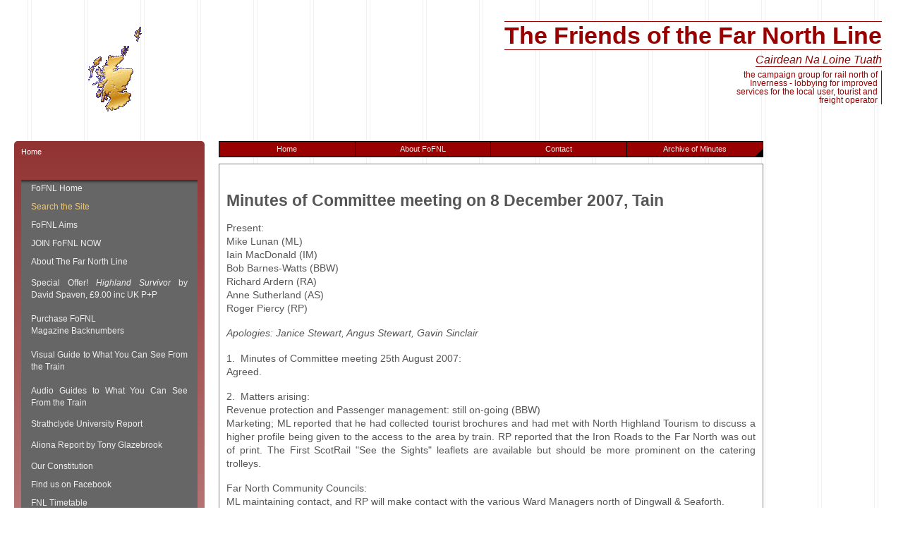

--- FILE ---
content_type: text/html; charset=UTF-8
request_url: https://www.fofnl.org.uk/archives/cm071208.php
body_size: 269378
content:
<!DOCTYPE HTML PUBLIC "-//W3C//DTD HTML 4.01 Transitional//EN"
   "http://www.w3.org/TR/html4/loose.dtd">
<html>
<head>
<link rel="icon" 
      type="image/ico" 
      href="/graphics/favicon.ico" />
<meta http-equiv="Content-Type"
content="text/html; charset=iso-8859-1" />
<meta name="Friends of The Far North Line"
content="Friends group for the promotion of the railway line from Inverness to Thurso/Wick in the Far North of Scotland" />
<meta name="Author" content="Ian Budd" />
<meta name="Description"
content="Friends group for the promotion of the railway line from Inverness to Thurso/Wick in the Far North of Scotland" />
<meta name="KeyWords"
content="railway, railways, railroad, railroads, Scotland, Inverness, Thurso, Wick, Caithness, Far North Line, ScotRail" />

<title>The Friends of the Far North Line - Committee Minutes, 8th Dec 07</title>
<link rel="stylesheet"
		 	type="text/css"
			href="../styles/main.css" />
			<link rel="stylesheet" href="../styles/drill.css" type="text/css" />
<link rel="stylesheet" href="../styles/newsmenu.css" type="text/css" />
</head>
<body class="main">
<div class="newsmenu"><ul id="nav">
  <li><a href="http://www.fofnl.org.uk/index.php">Home</a></li>
  <li><a href="http://www.fofnl.org.uk/about.php">About FoFNL</a> 
   
  </li>
  <li><a href="mailto:secretary@fofnl.org.uk">Contact</a></li>
  <li class="last"><a href="#">Archive of Minutes<b></b></a>
   <ul>
			<li><a href="http://www.fofnl.org.uk/archives/cm151024.php">Committee, 24-10-15, Alness</a></li>
			<li><a href="http://www.fofnl.org.uk/archives/cm150412.php">Committee, 12-04-15, Alness</a></li>
			<li><a href="http://www.fofnl.org.uk/archives/cm150108.php">Committee, 08-01-15, Inverness</a></li>
			<li><a href="http://www.fofnl.org.uk/archives/cm141027.php">Committee, 27-10-14, Alness</a></li>
			<li><a href="http://www.fofnl.org.uk/archives/cm140721.php">Committee, 21-07-14, Inverness</a></li>
			<li><a href="http://www.fofnl.org.uk/archives/agm140531.php">AGM, 31-05-14, Conon Bridge</a></li>
			<li><a href="http://www.fofnl.org.uk/archives/cm131207.php">Committee, 07-12-13, Edinburgh</a></li>
			<li><a href="http://www.fofnl.org.uk/archives/cm130907.php">Committee, 07-09-13, Inverness</a></li>
			<li><a href="http://www.fofnl.org.uk/archives/agm130603.php">AGM, 03-06-13, Thurso</a></li>
			<li><a href="http://www.fofnl.org.uk/archives/cm130316.php">Committee, 16-03-13, Edinburgh</a></li>
			<li><a href="http://www.fofnl.org.uk/archives/cm121208.php">Committee, 08-12-12, Inverness</a></li>
			<li><a href="http://www.fofnl.org.uk/archives/cm120908.php">Committee, 08-09-12, Edinburgh</a></li>
			<li><a href="http://www.fofnl.org.uk/archives/agm120611.php">AGM, 11-06-12, Dingwall</a></li>
			<li><a href="http://www.fofnl.org.uk/archives/cm120218.php">Committee, 18-02-12, Inverness</a></li>
			<li><a href="http://www.fofnl.org.uk/archives/cm120121.php">Committee, 21-01-12, Edinburgh</a></li>
			<li><a href="http://www.fofnl.org.uk/archives/cm111022.php">Committee, 22-10-11, Edinburgh</a></li>
			<li><a href="http://www.fofnl.org.uk/archives/agm110618.php">AGM, 18-06-11, Wick</a></li>
			<li><a href="http://www.fofnl.org.uk/archives/cm110326.php">Committee, 26-03-11, Edinburgh</a></li>
			<li><a href="http://www.fofnl.org.uk/archives/cm101030.php">Committee, 30-10-10, Inverness</a></li>
			<li><a href="http://www.fofnl.org.uk/archives/cm100724.php">Committee, 24-07-10, Edinburgh</a></li>
			<li><a href="http://www.fofnl.org.uk/archives/agm100531.php">AGM, 31-05-10, Inverness</a></li>
			<li><a href="http://www.fofnl.org.uk/archives/cm100531.php">Committee, 31-05-10</a></li>
			<li><a href="http://www.fofnl.org.uk/archives/cm100206.php">Committee, 06-02-10</a></li>
			<li><a href="http://www.fofnl.org.uk/archives/cm091031.php">Committee, 31-10-09</a></li>
			<li><a href="http://www.fofnl.org.uk/archives/agm080727.php">AGM, 27-07-09, Helmsdale</a></li>
			<li><a href="http://www.fofnl.org.uk/archives/cm090418.php">Committee, 18-04-09, Inverness</a></li>
			<li><a href="http://www.fofnl.org.uk/archives/cm081213.php">Committee, 13-12-08, Tain</a></li>
			<li><a href="http://www.fofnl.org.uk/archives/cm080815.php">Committee, 15-08-08, Inverness</a></li>
			<li><a href="http://www.fofnl.org.uk/archives/cm080329.php">Committee, 29-03-08, Kirkcaldy</a></li>
			<li><a href="http://www.fofnl.org.uk/archives/cm071208.php">Committee, 08-12-07, Tain, </a></li>
			<li><a href="http://www.fofnl.org.uk/archives/cm070825.php">Committee, 25-08-07, Helmsdale</a></li>
			</ul>
  </li>
</ul></div>




<div id="scotland">
<img alt="scotland (4K)" src="../graphics/scotland.gif" />
</div>
<div id="fofnlhead">
The Friends of the Far North Line
</div>
<div id="gallic">
Cairdean Na Loine Tuath
</div>
<div id="purpose">the campaign group for rail north of 
Inverness - lobbying for improved services for the local user, tourist and freight 
operator</div>
<div class="menu">
<div class="holder">
<input type="radio" name="pop" id="home" class="pop" checked="checked" />
<input type="radio" name="pop" id="newsletters" class="pop" />
<input type="radio" name="pop" id="archives" class="pop" />
<input type="radio" name="pop" id="minutes" class="pop" />
<input type="radio" name="pop" id="links" class="pop" />
<input type="radio" name="pop" id="local" class="pop" />
<input type="radio" name="pop" id="year1998" class="pop" />
<input type="radio" name="pop" id="issue9802" class="pop" />
<input type="radio" name="pop" id="issue9806" class="pop" />
<input type="radio" name="pop" id="issue9810" class="pop" />
<input type="radio" name="pop" id="year1999" class="pop" />
<input type="radio" name="pop" id="issue9902" class="pop" />
<input type="radio" name="pop" id="issue9906" class="pop" />
<input type="radio" name="pop" id="issue9910" class="pop" />
<input type="radio" name="pop" id="year2000" class="pop" />
<input type="radio" name="pop" id="issue0002" class="pop" />
<input type="radio" name="pop" id="issue0006" class="pop" />
<input type="radio" name="pop" id="issue0009" class="pop" />
<input type="radio" name="pop" id="year2001" class="pop" />
<input type="radio" name="pop" id="issue0101" class="pop" />
<input type="radio" name="pop" id="issue0106" class="pop" />
<input type="radio" name="pop" id="issue0110" class="pop" />
<input type="radio" name="pop" id="year2002" class="pop" />
<input type="radio" name="pop" id="issue0202" class="pop" />
<input type="radio" name="pop" id="issue0205" class="pop" />
<input type="radio" name="pop" id="issue0210" class="pop" />
<input type="radio" name="pop" id="year2003" class="pop" />
<input type="radio" name="pop" id="issue0301" class="pop" />
<input type="radio" name="pop" id="issue0304" class="pop" />
<input type="radio" name="pop" id="issue0310" class="pop" />
<input type="radio" name="pop" id="year2004" class="pop" />
<input type="radio" name="pop" id="issue0401" class="pop" />
<input type="radio" name="pop" id="issue0405" class="pop" />
<input type="radio" name="pop" id="issue0409" class="pop" />
<input type="radio" name="pop" id="year2005" class="pop" />
<input type="radio" name="pop" id="issue0501" class="pop" />
<input type="radio" name="pop" id="issue0506" class="pop" />
<input type="radio" name="pop" id="issue0509" class="pop" />
<input type="radio" name="pop" id="year2006" class="pop" />
<input type="radio" name="pop" id="issue0601" class="pop" />
<input type="radio" name="pop" id="issue0605" class="pop" />
<input type="radio" name="pop" id="issue0609" class="pop" />
<input type="radio" name="pop" id="year2007" class="pop" />
<input type="radio" name="pop" id="issue0701" class="pop" />
<input type="radio" name="pop" id="issue0703" class="pop" />
<input type="radio" name="pop" id="issue0706" class="pop" />
<input type="radio" name="pop" id="issue0709" class="pop" />
<input type="radio" name="pop" id="year2008" class="pop" />
<input type="radio" name="pop" id="issue0801" class="pop" />
<input type="radio" name="pop" id="issue0805" class="pop" />
<input type="radio" name="pop" id="issue0809" class="pop" />
<input type="radio" name="pop" id="year2009" class="pop" />
<input type="radio" name="pop" id="issue0901" class="pop" />
<input type="radio" name="pop" id="issue0905" class="pop" />
<input type="radio" name="pop" id="issue0909" class="pop" />
<input type="radio" name="pop" id="year2010" class="pop" />
<input type="radio" name="pop" id="issue1001" class="pop" />
<input type="radio" name="pop" id="issue1005" class="pop" />
<input type="radio" name="pop" id="issue1009" class="pop" />
<input type="radio" name="pop" id="year2011" class="pop" />
<input type="radio" name="pop" id="issue1101" class="pop" />
<input type="radio" name="pop" id="issue1105" class="pop" />
<input type="radio" name="pop" id="issue1109" class="pop" />
<input type="radio" name="pop" id="year2012" class="pop" />
<input type="radio" name="pop" id="issue1201" class="pop" />
<input type="radio" name="pop" id="issue1205" class="pop" />
<input type="radio" name="pop" id="issue1209" class="pop" />
<input type="radio" name="pop" id="year2013" class="pop" />
<input type="radio" name="pop" id="issue1301" class="pop" />
<input type="radio" name="pop" id="issue1304" class="pop" />
<input type="radio" name="pop" id="issue1309" class="pop" />
<input type="radio" name="pop" id="year2014" class="pop" />
<input type="radio" name="pop" id="issue1401" class="pop" />
<input type="radio" name="pop" id="issue1404" class="pop" />
<input type="radio" name="pop" id="issue1410" class="pop" />
<input type="radio" name="pop" id="year2015" class="pop" />
<input type="radio" name="pop" id="issue1501" class="pop" />
<input type="radio" name="pop" id="issue1505" class="pop" />
<input type="radio" name="pop" id="issue1509" class="pop" />
<input type="radio" name="pop" id="year2016" class="pop" />
<input type="radio" name="pop" id="issue1601" class="pop" />
<input type="radio" name="pop" id="issue1605" class="pop" />
<input type="radio" name="pop" id="issue1609" class="pop" />
<input type="radio" name="pop" id="year2017" class="pop" />
<input type="radio" name="pop" id="issue1701" class="pop" />
<input type="radio" name="pop" id="issue1705" class="pop" />
<input type="radio" name="pop" id="issue1709" class="pop" />
<input type="radio" name="pop" id="year2018" class="pop" />
<input type="radio" name="pop" id="issue1801" class="pop" />
<input type="radio" name="pop" id="issue1805" class="pop" />
<input type="radio" name="pop" id="issue1809" class="pop" />
<input type="radio" name="pop" id="year2019" class="pop" />
<input type="radio" name="pop" id="issue1901" class="pop" />
<input type="radio" name="pop" id="issue1905" class="pop" />
<input type="radio" name="pop" id="issue1909" class="pop" />
<input type="radio" name="pop" id="year2020" class="pop" />
<input type="radio" name="pop" id="issue2001" class="pop" />
<input type="radio" name="pop" id="issue2005" class="pop" />
<input type="radio" name="pop" id="issue2009" class="pop" />
<input type="radio" name="pop" id="year2021" class="pop" />
<input type="radio" name="pop" id="issue2101" class="pop" />
<input type="radio" name="pop" id="issue2105" class="pop" />
<input type="radio" name="pop" id="issue2109" class="pop" />
<input type="radio" name="pop" id="year2022" class="pop" />
<input type="radio" name="pop" id="issue2202" class="pop" />
<input type="radio" name="pop" id="issue2205" class="pop" />
<input type="radio" name="pop" id="issue2209" class="pop" />
<input type="radio" name="pop" id="year2023" class="pop" />
<input type="radio" name="pop" id="issue2301" class="pop" />
<input type="radio" name="pop" id="issue2305" class="pop" />
<input type="radio" name="pop" id="issue2309" class="pop" />
<input type="radio" name="pop" id="year2024" class="pop" />
<input type="radio" name="pop" id="issue2401" class="pop" />
<input type="radio" name="pop" id="issue2405" class="pop" />
<input type="radio" name="pop" id="issue2409" class="pop" />
<input type="radio" name="pop" id="year2025" class="pop" />
<input type="radio" name="pop" id="issue2501" class="pop" />
<input type="radio" name="pop" id="issue2505" class="pop" />
<input type="radio" name="pop" id="issue2509" class="pop" />
<div id="driller">
	<dl class="dl01">
		<dt>Home</dt>
		<dd class="links">
			<a href="https://www.fofnl.org.uk/index.php">FoFNL Home</a>
			<a href="https://www.fofnl.org.uk/search.php"><span style="color:#EEC774;">Search the Site</span></a>
			<a href="https://www.fofnl.org.uk/aims.php">FoFNL Aims</a>
			<a href="https://www.fofnl.org.uk/join.php">JOIN FoFNL NOW</a>
			<a href="https://www.fofnl.org.uk/about.php">About The Far North Line</a>
			<a href="https://www.fofnl.org.uk/h-s.php"><div class="tlmi">Special Offer! <i>Highland Survivor</i> by David Spaven, &pound;9.00 inc UK P+P</div></a>
			
			<a href="https://www.fofnl.org.uk/backnumbers.php"><div class="tlmi">Purchase FoFNL<br />Magazine Backnumbers</div></a>
			<a target="blank" href="https://www.fofnl.org.uk/archives/Far-North-Line-Guide.pdf"><div class="tlmi">Visual Guide to What You Can See From the Train</div></a>
			<a href="https://www.fofnl.org.uk/Audio-Guides.php"><div class="tlmi">Audio Guides to What You Can See From the Train</div></a>
			<a href="https://www.fofnl.org.uk/surep.php">Strathclyde University Report</a>			
			<a target="blank" href="https://www.fofnl.org.uk/archives/Aliona-FoFNL-study-16.10.16.pdf"><div class="tlmi">Aliona Report by Tony Glazebrook</div></a>
			<a href="https://www.fofnl.org.uk/archives/constitution.php">Our Constitution</a>
			<a href="https://www.facebook.com/fofnl/">Find us on Facebook</a>
			<a href="https://www.fofnl.org.uk/railtime.php">FNL Timetable</a>
			<a href="https://www.fofnl.org.uk/acronyms.php">Railway Acronyms</a>
			<a href="https://www.fofnl.org.uk/document-archive.php">Selection of Useful Rail Documents</a>
			<a href="https://www.fofnl.org.uk/touring.php">Out &amp; About on the FNL</a>
			<a href="https://www.fofnl.org.uk/map.php">Geographical Note</a>
			<a href="mailto:secretary@fofnl.org.uk">E-mail FoFNL</a>
			<label class="sub" for="newsletters"><div class="tlmi">&#8250; <span style="color:#EEC774;">MAGAZINE ARCHIVE</span> - From 1998 to Our Penultimate Issue.<br />This is where FoFNL's work is recorded</div><img src="https://www.fofnl.org.uk/drilldown/trans.gif" alt="" /></label>
			<a href="https://www.fofnl.org.uk/companion-pages.php"><div class="tlmi">Companion Pages to Magazine Issues From May 2020 Onwards</div></a>
			<!--<label class="sub" for="archives">&#8250; Archives<img src="https://www.fofnl.org.uk/drilldown/trans.gif" alt="" /></label>
			<label class="sub" for="minutes">&#8250; AGM &amp; Committee Minutes<img src="https://www.fofnl.org.uk/drilldown/trans.gif" alt="" /></label>
			<label class="sub" for="links">&#8250; Links<img src="https://www.fofnl.org.uk/drilldown/trans.gif" alt="" /></label>-->
		</dd>
	</dl>
	<dl class="dl02">
		<dt><label for="home">Home<img src="https://www.fofnl.org.uk/drilldown/trans.gif" alt="" /></label> &#8250; Newsletters</dt>
		<dd class="links">
			<label class="sub" for="year2025">&#8250; 2025<img src="https://www.fofnl.org.uk/drilldown/trans.gif" alt="" /></label>
			<label class="sub" for="year2024">&#8250; 2024<img src="https://www.fofnl.org.uk/drilldown/trans.gif" alt="" /></label>
			<label class="sub" for="year2023">&#8250; 2023<img src="https://www.fofnl.org.uk/drilldown/trans.gif" alt="" /></label>
			<label class="sub" for="year2022">&#8250; 2022<img src="https://www.fofnl.org.uk/drilldown/trans.gif" alt="" /></label>
			<label class="sub" for="year2021">&#8250; 2021<img src="https://www.fofnl.org.uk/drilldown/trans.gif" alt="" /></label>
			<label class="sub" for="year2020">&#8250; 2020<img src="https://www.fofnl.org.uk/drilldown/trans.gif" alt="" /></label>
			<label class="sub" for="year2019">&#8250; 2019<img src="https://www.fofnl.org.uk/drilldown/trans.gif" alt="" /></label>
			<label class="sub" for="year2018">&#8250; 2018<img src="https://www.fofnl.org.uk/drilldown/trans.gif" alt="" /></label>
			<label class="sub" for="year2017">&#8250; 2017<img src="https://www.fofnl.org.uk/drilldown/trans.gif" alt="" /></label>
			<label class="sub" for="year2016">&#8250; 2016<img src="https://www.fofnl.org.uk/drilldown/trans.gif" alt="" /></label>
			<label class="sub" for="year2015">&#8250; 2015<img src="https://www.fofnl.org.uk/drilldown/trans.gif" alt="" /></label>
			<label class="sub" for="year2014">&#8250; 2014<img src="https://www.fofnl.org.uk/drilldown/trans.gif" alt="" /></label>
			<label class="sub" for="year2013">&#8250; 2013<img src="https://www.fofnl.org.uk/drilldown/trans.gif" alt="" /></label>
			<label class="sub" for="year2012">&#8250; 2012<img src="https://www.fofnl.org.uk/drilldown/trans.gif" alt="" /></label>
			<label class="sub" for="year2011">&#8250; 2011<img src="https://www.fofnl.org.uk/drilldown/trans.gif" alt="" /></label>
			<label class="sub" for="year2010">&#8250; 2010<img src="https://www.fofnl.org.uk/drilldown/trans.gif" alt="" /></label>
			<label class="sub" for="year2009">&#8250; 2009<img src="https://www.fofnl.org.uk/drilldown/trans.gif" alt="" /></label>
			<label class="sub" for="year2008">&#8250; 2008<img src="https://www.fofnl.org.uk/drilldown/trans.gif" alt="" /></label>
			<label class="sub" for="year2007">&#8250; 2007<img src="https://www.fofnl.org.uk/drilldown/trans.gif" alt="" /></label>
			<label class="sub" for="year2006">&#8250; 2006<img src="https://www.fofnl.org.uk/drilldown/trans.gif" alt="" /></label>
			<label class="sub" for="year2005">&#8250; 2005<img src="https://www.fofnl.org.uk/drilldown/trans.gif" alt="" /></label>
			<label class="sub" for="year2004">&#8250; 2004<img src="https://www.fofnl.org.uk/drilldown/trans.gif" alt="" /></label>
			<label class="sub" for="year2003">&#8250; 2003<img src="https://www.fofnl.org.uk/drilldown/trans.gif" alt="" /></label>
			<label class="sub" for="year2002">&#8250; 2002<img src="https://www.fofnl.org.uk/drilldown/trans.gif" alt="" /></label>
			<label class="sub" for="year2001">&#8250; 2001<img src="https://www.fofnl.org.uk/drilldown/trans.gif" alt="" /></label>
			<label class="sub" for="year2000">&#8250; 2000<img src="https://www.fofnl.org.uk/drilldown/trans.gif" alt="" /></label>
			<label class="sub" for="year1999">&#8250; 1999<img src="https://www.fofnl.org.uk/drilldown/trans.gif" alt="" /></label>
			<label class="sub" for="year1998">&#8250; 1998<img src="https://www.fofnl.org.uk/drilldown/trans.gif" alt="" /></label>
		
		</dd>
		<dd class="back"><label for="home">&#8249; Back<img src="https://www.fofnl.org.uk/drilldown/trans.gif" alt="" /></label></dd>
	</dl>
	<dl class="dl03">
		<dt><label for="home">Home<img src="https://www.fofnl.org.uk/drilldown/trans.gif" alt="" /></label> &#8250; Archives</dt>
		<dd class="links">
			<a href="https://www.fofnl.org.uk/archives/lateness/index.php"><div class="tlmi">Late-running and Cancellation Statistics</div></a>
			<a href="https://www.fofnl.org.uk/archives/2005_docs.php">Links to 2005/6 FoFNL Documents</a>
			<a href="https://www.fofnl.org.uk/archives/pressrel.php">Old Press Releases</a>
			<a href="https://www.fofnl.org.uk/archives/oldnews.php">Old News</a>
			<a href="https://www.fofnl.org.uk/archives/letters.php">Letters</a>
			<a href="https://www.fofnl.org.uk/archives/franchlett.php">Open Letter to Franchise Bidders</a>
			<a href="https://www.fofnl.org.uk/archives/respsub.php"><div class="tlmi">FoFNL Submissions and Responses</div></a>
		</dd>
		<dd class="back"><label for="home">&#8249; Back<img src="https://www.fofnl.org.uk/drilldown/trans.gif" alt="" /></label></dd>
	</dl>
	<dl class="dl04">
		<dt><label for="home">Home<img src="https://www.fofnl.org.uk/drilldown/trans.gif" alt="" /></label> &#8250; AGM &amp; Committee Minutes</dt>
		<dd class="links">
			<a href="https://www.fofnl.org.uk/archives/Report of FoFNL Committee Meeting 10-05-19.pdf">Committee, 10-05-19, Inverness</a>
			<a href="https://www.fofnl.org.uk/archives/cm151024.php">Committee, 24-10-15, Alness</a>
			<a href="https://www.fofnl.org.uk/archives/cm150412.php">Committee, 12-04-15, Alness</a>
			<a href="https://www.fofnl.org.uk/archives/cm150108.php">Committee, 08-01-15, Inverness</a>
			<a href="https://www.fofnl.org.uk/archives/cm141027.php">Committee, 27-10-14, Alness</a>
			<a href="https://www.fofnl.org.uk/archives/cm140721.php">Committee, 21-07-14, Inverness</a>
			<a href="https://www.fofnl.org.uk/archives/agm140531.php">AGM, 31-05-14, Conon Bridge</a>
			<a href="https://www.fofnl.org.uk/archives/cm131207.php">Committee, 07-12-13, Edinburgh</a>
			<a href="https://www.fofnl.org.uk/archives/cm130907.php">Committee, 07-09-13, Inverness</a>
			<a href="https://www.fofnl.org.uk/archives/agm130603.php">AGM, 03-06-13, Thurso</a>
			<a href="https://www.fofnl.org.uk/archives/cm130316.php">Committee, 16-03-13, Edinburgh</a>
			<a href="https://www.fofnl.org.uk/archives/cm121208.php">Committee, 08-12-12, Inverness</a>
			<a href="https://www.fofnl.org.uk/archives/cm120908.php">Committee, 08-09-12, Edinburgh</a>
			<a href="https://www.fofnl.org.uk/archives/agm120611.php">AGM, 11-06-12, Dingwall</a>
			<a href="https://www.fofnl.org.uk/archives/cm120218.php">Committee, 18-02-12, Inverness</a>
			<a href="https://www.fofnl.org.uk/archives/cm120121.php">Committee, 21-01-12, Edinburgh</a>
			<a href="https://www.fofnl.org.uk/archives/cm111022.php">Committee, 22-10-11, Edinburgh</a>
			<a href="https://www.fofnl.org.uk/archives/agm110618.php">AGM, 18-06-11, Wick</a>
			<a href="https://www.fofnl.org.uk/archives/cm110326.php">Committee, 26-03-11, Edinburgh</a>
			<a href="https://www.fofnl.org.uk/archives/cm101030.php">Committee, 30-10-10, Inverness</a>
			<a href="https://www.fofnl.org.uk/archives/cm100724.php">Committee, 24-07-10, Edinburgh</a>
			<a href="https://www.fofnl.org.uk/archives/agm100531.php">AGM, 31-05-10, Inverness</a>
			<a href="https://www.fofnl.org.uk/archives/cm100531.php">Committee, 31-05-10</a>
			<a href="https://www.fofnl.org.uk/archives/cm100206.php">Committee, 06-02-10</a>
			<a href="https://www.fofnl.org.uk/archives/cm091031.php">Committee, 31-10-09</a>
			<a href="https://www.fofnl.org.uk/archives/agm080727.php">AGM, 27-07-09, Helmsdale</a>
			<a href="https://www.fofnl.org.uk/archives/cm090418.php">Committee, 18-04-09, Inverness</a>
			<a href="https://www.fofnl.org.uk/archives/cm081213.php">Committee, 13-12-08, Tain</a>
			<a href="https://www.fofnl.org.uk/archives/cm080815.php">Committee, 15-08-08, Inverness</a>
			<a href="https://www.fofnl.org.uk/archives/cm080329.php">Committee, 29-03-08, Kirkcaldy</a>
			<a href="https://www.fofnl.org.uk/archives/cm071208.php">Committee, 08-12-07, Tain, </a>
			<a href="https://www.fofnl.org.uk/archives/cm070825.php">Committee, 25-08-07, Helmsdale</a>
		</dd>
		<dd class="back"><label for="home">&#8249; Back<img src="https://www.fofnl.org.uk/drilldown/trans.gif" alt="" /></label></dd>
	</dl>
	<dl class="dl05">
		<dt><label for="home">Home<img src="https://www.fofnl.org.uk/drilldown/trans.gif" alt="" /></label> &#8250; Links</dt>
		<dd class="links">
			<a href="https://www.fofnl.org.uk/scotlinks.php">Scottish</a>
			<a href="https://www.fofnl.org.uk/raillinks.php">Rail</a>
			<label class="sub" for="local">&#8250; Local Services<img src="https://www.fofnl.org.uk/drilldown/trans.gif" alt="" /></label>
		</dd>
		<dd class="back"><label for="home">&#8249; Back<img src="https://www.fofnl.org.uk/drilldown/trans.gif" alt="" /></label></dd>
	</dl>
	<dl class="dl06">
		<dt><label for="home">Home<img src="https://www.fofnl.org.uk/drilldown/trans.gif" alt="" /></label> &#8250; <label for="links">Links<img src="https://www.fofnl.org.uk/drilldown/trans.gif" alt="" /></label> &#8250; Local Services</dt>
		<dd class="links">
			<a href="https://www.fofnl.org.uk/accom.php">Accommodation</a>
			<a href="https://www.fofnl.org.uk/shops.php">Shops &amp; Services</a>
		</dd>
		<dd class="back"><label for="links">&#8249; Back<img src="https://www.fofnl.org.uk/drilldown/trans.gif" alt="" /></label></dd>
	</dl>
	<dl class="dl07">
		<dt><label for="home">Home<img src="https://www.fofnl.org.uk/drilldown/trans.gif" alt="" /></label> &#8250; <label for="newsletters">Newsletters<img src="https://www.fofnl.org.uk/drilldown/trans.gif" alt="" /></label> &#8250; 1998</dt>
		<dd class="links">
			<label class="sub" for="issue9802">&#8250; February 1998<img src="https://www.fofnl.org.uk/drilldown/trans.gif" alt="" /></label>
			<label class="sub" for="issue9806">&#8250; June 1998<img src="https://www.fofnl.org.uk/drilldown/trans.gif" alt="" /></label>
			<label class="sub" for="issue9810">&#8250; October 1998<img src="https://www.fofnl.org.uk/drilldown/trans.gif" alt="" /></label>
		</dd>
		<dd class="back"><label for="newsletters">&#8249; Back<img src="https://www.fofnl.org.uk/drilldown/trans.gif" alt="" /></label></dd>
	</dl>
	<dl class="dl08">
		<dt><label for="home">Home<img src="https://www.fofnl.org.uk/drilldown/trans.gif" alt="" /></label> &#8250; <label for="newsletters">Newsletters<img src="https://www.fofnl.org.uk/drilldown/trans.gif" alt="" /></label> &#8250; <label for="year1998">1998<img src="https://www.fofnl.org.uk/drilldown/trans.gif" alt="" /></label> &#8250; February</dt>
		<dd class="links">
			<a href="https://www.fofnl.org.uk/newsletters/0298/029804.php">A View From The Signalbox</a>

			<a href="https://www.fofnl.org.uk/newsletters/0298/029802.php">Chairman's Welcome</a>

			<a href="https://www.fofnl.org.uk/newsletters/0298/029805.php">Railway Centenaries</a>

			<a href="https://www.fofnl.org.uk/newsletters/0298/029806.php">Railway Cuttings</a>

			<a href="https://www.fofnl.org.uk/newsletters/0298/029808.php">Get Steaming</a>

			<a href="https://www.fofnl.org.uk/newsletters/0298/029810.php">Annual General Meeting 1997</a>

			<a href="https://www.fofnl.org.uk/newsletters/0298/029813.php">New Service from Dingwall</a>

			<a href="https://www.fofnl.org.uk/newsletters/0298/mail.php">Two Letters</a>

		</dd>
		<dd class="back"><label for="year1998">&#8249; Back<img src="https://www.fofnl.org.uk/drilldown/trans.gif" alt="" /></label></dd>
	</dl>
	<dl class="dl09">
		<dt><label for="home">Home<img src="https://www.fofnl.org.uk/drilldown/trans.gif" alt="" /></label> &#8250; <label for="newsletters">Newsletters<img src="https://www.fofnl.org.uk/drilldown/trans.gif" alt="" /></label> &#8250; <label for="year1998">1998<img src="https://www.fofnl.org.uk/drilldown/trans.gif" alt="" /></label> &#8250; June</dt>
		<dd class="links">
			<a href="https://www.fofnl.org.uk/newsletters/0698/069803.php">A View From The Signalbox</a>

			<a href="https://www.fofnl.org.uk/newsletters/0698/069802a.php">Steam Through The Highlands</a>

			<a href="https://www.fofnl.org.uk/newsletters/0698/069802b.php">Highland Festival</a>

			<a href="https://www.fofnl.org.uk/newsletters/0698/069805.php">Summer Timetable Review</a>

			<a href="https://www.fofnl.org.uk/newsletters/0698/069806a.php">Steam Train To Kyle</a>

			<a href="https://www.fofnl.org.uk/newsletters/0698/069806b.php">T(r)ain Locomotives</a>

			<a href="https://www.fofnl.org.uk/newsletters/0698/069807.php">Facing Points</a>

			<a href="https://www.fofnl.org.uk/newsletters/0698/069808a.php">Cycling Matters</a>

			<a href="https://www.fofnl.org.uk/newsletters/0698/069808b.php">Books For Sale</a>

			<a href="https://www.fofnl.org.uk/newsletters/0698/069809.php">Committee Matters</a>

			<a href="https://www.fofnl.org.uk/newsletters/0698/069811.php">Railway Cuttings</a>

		</dd>
		<dd class="back"><label for="year1998">&#8249; Back<img src="https://www.fofnl.org.uk/drilldown/trans.gif" alt="" /></label></dd>
	</dl>
	<dl class="dl10">
		<dt><label for="home">Home<img src="https://www.fofnl.org.uk/drilldown/trans.gif" alt="" /></label> &#8250; <label for="newsletters">Newsletters<img src="https://www.fofnl.org.uk/drilldown/trans.gif" alt="" /></label> &#8250; <label for="year1998">1998<img src="https://www.fofnl.org.uk/drilldown/trans.gif" alt="" /></label> &#8250; October</dt>
		<dd class="links">
			<a href="https://www.fofnl.org.uk/newsletters/1098/109805a.php">A Day Of Contrasts - Editorial</a>

			<a href="https://www.fofnl.org.uk/newsletters/1098/109802.php">Steam Today - Traffic Tomorrow</a>

			<a href="https://www.fofnl.org.uk/newsletters/1098/109809.php">Steam Timetable - 10th October 1998</a>

			<a href="https://www.fofnl.org.uk/newsletters/1098/109803.php">Annual General Meeting 1998</a>

			<a href="https://www.fofnl.org.uk/newsletters/1098/109804b.php">Committee Matters</a>

			<a href="https://www.fofnl.org.uk/newsletters/1098/109804c.php">Missed Opportunity &amp; Cycling Matters</a>

			<a href="https://www.fofnl.org.uk/newsletters/1098/109805b.php">Sunday Service - Please</a>

			<a href="https://www.fofnl.org.uk/newsletters/1098/109806.php"><div class="tlmi">Did You Ever Want To Become An Engine Driver?</div></a>

			<a href="https://www.fofnl.org.uk/newsletters/1098/109807.php">Books For Sale</a>

			<a href="https://www.fofnl.org.uk/newsletters/1098/109808.php">Facing Points</a>

			<a href="https://www.fofnl.org.uk/newsletters/1098/109813.php">Railway Cuttings</a>

			<a href="https://www.fofnl.org.uk/newsletters/1098/109814.php"><div class="tlmi">Scottish Association for Public Transport</div></a>

			<a href="https://www.fofnl.org.uk/newsletters/1098/109815.php">Railtrack Consultation</a>

			<a href="https://www.fofnl.org.uk/newsletters/1098/109816.php">Passenger Services For Easter Ross</a>

		</dd>
		<dd class="back"><label for="year1998">&#8249; Back<img src="https://www.fofnl.org.uk/drilldown/trans.gif" alt="" /></label></dd>
	</dl>
	<dl class="dl11">
		<dt><label for="home">Home<img src="https://www.fofnl.org.uk/drilldown/trans.gif" alt="" /></label> &#8250; <label for="newsletters">Newsletters<img src="https://www.fofnl.org.uk/drilldown/trans.gif" alt="" /></label> &#8250; 1999</dt>
		<dd class="links">
			<label class="sub" for="issue9902">&#8250; January 1999<img src="https://www.fofnl.org.uk/drilldown/trans.gif" alt="" /></label>
			<label class="sub" for="issue9906">&#8250; June 1999<img src="https://www.fofnl.org.uk/drilldown/trans.gif" alt="" /></label>
			<label class="sub" for="issue9910">&#8250; October 1999<img src="https://www.fofnl.org.uk/drilldown/trans.gif" alt="" /></label>
		</dd>
		<dd class="back"><label for="newsletters">&#8249; Back<img src="https://www.fofnl.org.uk/drilldown/trans.gif" alt="" /></label></dd>
	</dl>
	<dl class="dl12">
		<dt><label for="home">Home<img src="https://www.fofnl.org.uk/drilldown/trans.gif" alt="" /></label> &#8250; <label for="newsletters">Newsletters<img src="https://www.fofnl.org.uk/drilldown/trans.gif" alt="" /></label> &#8250; <label for="year1999">1999<img src="https://www.fofnl.org.uk/drilldown/trans.gif" alt="" /></label> &#8250; January</dt>
		<dd class="links">
			<a href="https://www.fofnl.org.uk/newsletters/0299/029902a.php">125th Year</a>

			<a href="https://www.fofnl.org.uk/newsletters/0299/029902b.php">Membership Renewal</a>

			<a href="https://www.fofnl.org.uk/newsletters/0299/029903.php">Annual General Meeting 1998</a>

			<a href="https://www.fofnl.org.uk/newsletters/0299/029906.php">Facing Points</a>

			<a href="https://www.fofnl.org.uk/newsletters/0299/029907a.php">Freight - Lovat Pride</a>

			<a href="https://www.fofnl.org.uk/newsletters/0299/029907b.php">Thomas the Rhymer</a>

			<a href="https://www.fofnl.org.uk/newsletters/0299/029910.php">Steam In The North 1998</a>

			<a href="https://www.fofnl.org.uk/newsletters/0299/029911a.php">Committee Matters</a>

			<a href="https://www.fofnl.org.uk/newsletters/0299/029911b.php">Shin Viaduct Footbridge</a>

			<a href="https://www.fofnl.org.uk/newsletters/0299/029912.php">Railway Cuttings</a>

			<a href="https://www.fofnl.org.uk/newsletters/0299/029914a.php">South &amp; East Sutherland Local Plan</a>

			<a href="https://www.fofnl.org.uk/newsletters/0299/029914b.php">The Inverness Question</a>

			<a href="https://www.fofnl.org.uk/newsletters/0299/029915.php">Letters</a>

		</dd>
		<dd class="back"><label for="year1999">&#8249; Back<img src="https://www.fofnl.org.uk/drilldown/trans.gif" alt="" /></label></dd>
	</dl>
	<dl class="dl13">
		<dt><label for="home">Home<img src="https://www.fofnl.org.uk/drilldown/trans.gif" alt="" /></label> &#8250; <label for="newsletters">Newsletters<img src="https://www.fofnl.org.uk/drilldown/trans.gif" alt="" /></label> &#8250; <label for="year1999">1999<img src="https://www.fofnl.org.uk/drilldown/trans.gif" alt="" /></label> &#8250; June</dt>
		<dd class="links">
			<a href="https://www.fofnl.org.uk/newsletters/0699/069915.php">View From The Signalbox</a>

			<a href="https://www.fofnl.org.uk/newsletters/0699/069902.php">Comment</a>

			<a href="https://www.fofnl.org.uk/newsletters/0699/069903.php"><div class="tlmi">Obituary for Harry Miller, founder chairman of FoFNL</div></a>

			<a href="https://www.fofnl.org.uk/newsletters/0699/069904.php">Service Provision</a>

			<a href="https://www.fofnl.org.uk/newsletters/0699/069905.php">Letter to The Editor</a>

			<a href="https://www.fofnl.org.uk/newsletters/0699/069906.php">Facing Points</a>

			<a href="https://www.fofnl.org.uk/newsletters/0699/069907.php"><div  class="tlmi">Submissions to Highland Rail Developments</div></a>

			<a href="https://www.fofnl.org.uk/newsletters/0699/069909.php">Railway Cuttings</a>

			<a href="https://www.fofnl.org.uk/newsletters/0699/069910.php">Bustitution</a>

			<a href="https://www.fofnl.org.uk/newsletters/0699/069912.php">125th Anniversary Events</a>

			<a href="https://www.fofnl.org.uk/newsletters/0699/069913.php">Dornoch - An Alternative Perspective</a>

			<a href="https://www.fofnl.org.uk/newsletters/0699/069914.php"><div class="tlmi">Transport Policy for a Sustainable Scotland</div></a>


		</dd>
		<dd class="back"><label for="year1999">&#8249; Back<img src="https://www.fofnl.org.uk/drilldown/trans.gif" alt="" /></label></dd>
	</dl>
	<dl class="dl14">
		<dt><label for="home">Home<img src="https://www.fofnl.org.uk/drilldown/trans.gif" alt="" /></label> &#8250; <label for="newsletters">Newsletters<img src="https://www.fofnl.org.uk/drilldown/trans.gif" alt="" /></label> &#8250; <label for="year1999">1999<img src="https://www.fofnl.org.uk/drilldown/trans.gif" alt="" /></label> &#8250; October</dt>
		<dd class="links">
			<a href="https://www.fofnl.org.uk/newsletters/1099/109902.php">View From The Signalbox</a>
			<a href="https://www.fofnl.org.uk/newsletters/1099/109903.php">Annual General Meeting 1999</a>
			<a href="https://www.fofnl.org.uk/newsletters/1099/109905.php">North Railway Line - 125 Years (i)</a>
			<a href="https://www.fofnl.org.uk/newsletters/1099/109907.php">125th - the day</a>
			<a href="https://www.fofnl.org.uk/newsletters/1099/109909.php">Railway Cuttings - 25 years ago</a>
			<a href="https://www.fofnl.org.uk/newsletters/1099/109910.php">Facing Points</a>
			<a href="https://www.fofnl.org.uk/newsletters/1099/109911.php">Letter to The Editor</a>
			<a href="https://www.fofnl.org.uk/newsletters/1099/109912a.php">Has the Beauly project hit the buffers?</a>
			<a href="https://www.fofnl.org.uk/newsletters/1099/109912b.php">ScotRail price cuts</a>
			<a href="https://www.fofnl.org.uk/newsletters/1099/109913.php"><div class="tlmi">Watch this space! Safeway Freight to Caithness</div></a>
			<a href="https://www.fofnl.org.uk/newsletters/1099/109914a.php">About 80 miles to the Insch</a>
			<a href="https://www.fofnl.org.uk/newsletters/1099/109914b.php">Fund Raising</a>		</dd>
		<dd class="back"><label for="year1999">&#8249; Back<img src="https://www.fofnl.org.uk/drilldown/trans.gif" alt="" /></label></dd>
	</dl>
	<dl class="dl15">
		<dt><label for="home">Home<img src="https://www.fofnl.org.uk/drilldown/trans.gif" alt="" /></label> &#8250; <label for="newsletters">Newsletters<img src="https://www.fofnl.org.uk/drilldown/trans.gif" alt="" /></label> &#8250; 2000</dt>
		<dd class="links">
			<label class="sub" for="issue0002">&#8250; February 2000<img src="https://www.fofnl.org.uk/drilldown/trans.gif" alt="" /></label>
			<label class="sub" for="issue0006">&#8250; June 2000<img src="https://www.fofnl.org.uk/drilldown/trans.gif" alt="" /></label>
			<label class="sub" for="issue0009">&#8250; September 2000<img src="https://www.fofnl.org.uk/drilldown/trans.gif" alt="" /></label>
		</dd>
		<dd class="back"><label for="newsletters">&#8249; Back<img src="https://www.fofnl.org.uk/drilldown/trans.gif" alt="" /></label></dd>
	</dl>
	<dl class="dl16">
		<dt><label for="home">Home<img src="https://www.fofnl.org.uk/drilldown/trans.gif" alt="" /></label> &#8250; <label for="newsletters">Newsletters<img src="https://www.fofnl.org.uk/drilldown/trans.gif" alt="" /></label> &#8250; <label for="year2000">2000<img src="https://www.fofnl.org.uk/drilldown/trans.gif" alt="" /></label> &#8250; February</dt>
		<dd class="links">
			<a href="https://www.fofnl.org.uk/newsletters/0200/020002.php">Into The Millenium</a>

			<a href="https://www.fofnl.org.uk/newsletters/0200/020003.php">More On The 158s</a>

			<a href="https://www.fofnl.org.uk/newsletters/0200/020004.php"><div class="tlmi">125 Years On The North Railway Line (Part 2)</div></a>

			<a href="https://www.fofnl.org.uk/newsletters/0200/020006.php">1999 Annual General Meeting</a>

			<a href="https://www.fofnl.org.uk/newsletters/0200/020009.php">Committee Matters</a>

			<a href="https://www.fofnl.org.uk/newsletters/0200/020012.php">Highland Railway Heritage Railtours</a>

			<a href="https://www.fofnl.org.uk/newsletters/0200/020013a.php">View From The Signalbox</a>

			<a href="https://www.fofnl.org.uk/newsletters/0200/020013b.php">Dates For Your Diary</a>

			<a href="https://www.fofnl.org.uk/newsletters/0200/020014a.php">From Your Secretary's Desk</a>

			<a href="https://www.fofnl.org.uk/newsletters/0200/020014b.php">Facing Points</a>

			<a href="https://www.fofnl.org.uk/newsletters/0200/020015a.php">Trailing Points</a>

			<a href="https://www.fofnl.org.uk/newsletters/0200/020015b.php">Diamond Crossings</a>

			<a href="https://www.fofnl.org.uk/newsletters/0200/020016.php">Railway Cuttings</a>

			<a href="https://www.fofnl.org.uk/newsletters/0200/020018.php">Overnight Train Services</a>

			<a href="https://www.fofnl.org.uk/newsletters/0200/020019.php">Campaign for Borders Rail</a>

			<a href="https://www.fofnl.org.uk/newsletters/0200/020020.php">Learning By Rail</a>

		</dd>
		<dd class="back"><label for="year2000">&#8249; Back<img src="https://www.fofnl.org.uk/drilldown/trans.gif" alt="" /></label></dd>
	</dl>
	<dl class="dl17">
		<dt><label for="home">Home<img src="https://www.fofnl.org.uk/drilldown/trans.gif" alt="" /></label> &#8250; <label for="newsletters">Newsletters<img src="https://www.fofnl.org.uk/drilldown/trans.gif" alt="" /></label> &#8250; <label for="year2000">2000<img src="https://www.fofnl.org.uk/drilldown/trans.gif" alt="" /></label> &#8250; June</dt>
		<dd class="links">
			<a href="https://www.fofnl.org.uk/newsletters/0600/060001.php">Front Page</a>

			<a href="https://www.fofnl.org.uk/newsletters/0600/060002.php">View From The Signalbox</a>

			<a href="https://www.fofnl.org.uk/newsletters/0600/060003.php">Summer Service</a>

			<a href="https://www.fofnl.org.uk/newsletters/0600/060004.php">Facing Points</a>

			<a href="https://www.fofnl.org.uk/newsletters/0600/060006.php">Scottish Highlands Rail Festival 2000</a>

			<a href="https://www.fofnl.org.uk/newsletters/0600/060007.php"><div class="tlmi">125 Years on the North Railway Line (Part 3)</div></a>

			<a href="https://www.fofnl.org.uk/newsletters/0600/060008.php"><div class="tlmi">Rail Users Consultative Committee For Scotland</div></a>

			<a href="https://www.fofnl.org.uk/newsletters/0600/060010.php"><div class="tlmi">Transport Specialist Joins The Committee</div></a>

			<a href="https://www.fofnl.org.uk/newsletters/0600/060011a.php">Volunteers Required</a>

			<a href="https://www.fofnl.org.uk/newsletters/0600/060011b.php">Photographic Competition</a>

			<a href="https://www.fofnl.org.uk/newsletters/0600/060013.php">Letters to The Editor</a>

			<a href="https://www.fofnl.org.uk/newsletters/0600/060016.php">Scotscalder Station</a>

		</dd>
		<dd class="back"><label for="year2000">&#8249; Back<img src="https://www.fofnl.org.uk/drilldown/trans.gif" alt="" /></label></dd>
	</dl>
	<dl class="dl18">
		<dt><label for="home">Home<img src="https://www.fofnl.org.uk/drilldown/trans.gif" alt="" /></label> &#8250; <label for="newsletters">Newsletters<img src="https://www.fofnl.org.uk/drilldown/trans.gif" alt="" /></label> &#8250; <label for="year2000">2000<img src="https://www.fofnl.org.uk/drilldown/trans.gif" alt="" /></label> &#8250; September</dt>
		<dd class="links">
			<a href="https://www.fofnl.org.uk/newsletters/0900/090001.php">Front Page</a>

			<a href="https://www.fofnl.org.uk/newsletters/0900/090002.php">Three Steps Forward - One Step Back</a>

			<a href="https://www.fofnl.org.uk/newsletters/0900/090003.php">Annual General Meeting 1999</a>

			<a href="https://www.fofnl.org.uk/newsletters/0900/090004.php">ScotRail Hits the Buffers</a>

			<a href="https://www.fofnl.org.uk/newsletters/0900/090005.php">'Times - They Are A-Changing'</a>

			<a href="https://www.fofnl.org.uk/newsletters/0900/090006a.php">The New Generation - Turbostar</a>

			<a href="https://www.fofnl.org.uk/newsletters/0900/090006b.php">James Kennedy HR Models</a>

			<a href="https://www.fofnl.org.uk/newsletters/0900/090007.php">Facing Points</a>

			<a href="https://www.fofnl.org.uk/newsletters/0900/090008.php">Fort Augustus Line</a>

			<a href="https://www.fofnl.org.uk/newsletters/0900/090010a.php">Photographic Competition</a>

			<a href="https://www.fofnl.org.uk/newsletters/0900/090010b.php">ScotRail Takes to The Road</a>

			<a href="https://www.fofnl.org.uk/newsletters/0900/090011.php">Overnight Train Services</a>

			<a href="https://www.fofnl.org.uk/newsletters/0900/090012a.php">Letter to The Editor</a>

			<a href="https://www.fofnl.org.uk/newsletters/0900/090012b.php">Tain Commuter Train Publicity</a>

			<a href="https://www.fofnl.org.uk/newsletters/0900/090013.php"><div class="tlmi">Letter to The Editor - Modern Railways Magazine</div></a>

		</dd>
		<dd class="back"><label for="year2000">&#8249; Back<img src="https://www.fofnl.org.uk/drilldown/trans.gif" alt="" /></label></dd>
	</dl>
	<dl class="dl19">
		<dt><label for="home">Home<img src="https://www.fofnl.org.uk/drilldown/trans.gif" alt="" /></label> &#8250; <label for="newsletters">Newsletters<img src="https://www.fofnl.org.uk/drilldown/trans.gif" alt="" /></label> &#8250; 2001</dt>
		<dd class="links">
			<label class="sub" for="issue0101">&#8250; January 2001<img src="https://www.fofnl.org.uk/drilldown/trans.gif" alt="" /></label>
			<label class="sub" for="issue0106">&#8250; June 2001<img src="https://www.fofnl.org.uk/drilldown/trans.gif" alt="" /></label>
			<label class="sub" for="issue0110">&#8250; October 2001<img src="https://www.fofnl.org.uk/drilldown/trans.gif" alt="" /></label>
		</dd>
		<dd class="back"><label for="newsletters">&#8249; Back<img src="https://www.fofnl.org.uk/drilldown/trans.gif" alt="" /></label></dd>
	</dl>
	<dl class="dl20">
		<dt><label for="home">Home<img src="https://www.fofnl.org.uk/drilldown/trans.gif" alt="" /></label> &#8250; <label for="newsletters">Newsletters<img src="https://www.fofnl.org.uk/drilldown/trans.gif" alt="" /></label> &#8250; <label for="year2001">2001<img src="https://www.fofnl.org.uk/drilldown/trans.gif" alt="" /></label> &#8250; January</dt>
		<dd class="links">
			<a href="https://www.fofnl.org.uk/newsletters/0101/010101.php">Front Page</a>

			<a href="https://www.fofnl.org.uk/newsletters/0101/010102.php">Notes From the Chairman</a>

			<a href="https://www.fofnl.org.uk/newsletters/0101/010103.php">AGM 2000</a>

			<a href="https://www.fofnl.org.uk/newsletters/0101/010105a.php">View From The Signalbox</a>

			<a href="https://www.fofnl.org.uk/newsletters/0101/010105b.php">Tain Commuter Passenger Survey</a>

			<a href="https://www.fofnl.org.uk/newsletters/0101/010106.php">Facing Points</a>

			<a href="https://www.fofnl.org.uk/newsletters/0101/010107.php">Re-opening of Beauly Station</a>

			<a href="https://www.fofnl.org.uk/newsletters/0101/010108.php">TPO Van at Dingwall</a>

			<a href="https://www.fofnl.org.uk/newsletters/0101/010110.php"><div class="tlmi">Strategic Priorities - Scotland's Railway</div></a>

			<a href="https://www.fofnl.org.uk/newsletters/0101/010111.php">In The Aftermath of Hatfield</a>

			<a href="https://www.fofnl.org.uk/newsletters/0101/010112.php">Photographic Competition Abandoned</a>

			<a href="https://www.fofnl.org.uk/newsletters/0101/010114.php">New Committee Appointees</a>

		</dd>
		<dd class="back"><label for="year2001">&#8249; Back<img src="https://www.fofnl.org.uk/drilldown/trans.gif" alt="" /></label></dd>
	</dl>
	<dl class="dl21">
		<dt><label for="home">Home<img src="https://www.fofnl.org.uk/drilldown/trans.gif" alt="" /></label> &#8250; <label for="newsletters">Newsletters<img src="https://www.fofnl.org.uk/drilldown/trans.gif" alt="" /></label> &#8250; <label for="year2001">2001<img src="https://www.fofnl.org.uk/drilldown/trans.gif" alt="" /></label> &#8250; June</dt>
		<dd class="links">
			<a href="https://www.fofnl.org.uk/newsletters/0601/060101.php">Front Page</a>

			<a href="https://www.fofnl.org.uk/newsletters/0601/060102.php">Crisis Point For The Friends?</a>

			<a href="https://www.fofnl.org.uk/newsletters/0601/060103.php"><div class="tlmi">Response To Scottish Executive Consultation Paper</div></a>

			<a href="https://www.fofnl.org.uk/newsletters/0601/060106a.php">Alness Station Clean Up</a>

			<a href="https://www.fofnl.org.uk/newsletters/0601/060106b.php">Railway Cuttings</a>

			<a href="https://www.fofnl.org.uk/newsletters/0601/060107.php">ScotRail Press Releases</a>

			<a href="https://www.fofnl.org.uk/newsletters/0601/060108.php">Highland Railway Society</a>

			<a href="https://www.fofnl.org.uk/newsletters/0601/060110.php">View From The Signalbox</a>

			<a href="https://www.fofnl.org.uk/newsletters/0601/060111.php">Facing Points</a>

			<a href="https://www.fofnl.org.uk/newsletters/0601/060112a.php">Centenary Of The Mallaig Line</a>

			<a href="https://www.fofnl.org.uk/newsletters/0601/060112b.php">Far North Video 125 Offer</a>

			<a href="https://www.fofnl.org.uk/newsletters/0601/060112c.php">Shunting Competition</a>

			<a href="https://www.fofnl.org.uk/newsletters/0601/060113.php"><div class="tlmi">And We Thought We Were The Best Of Friends With ScotRail!</div></a>

		</dd>
		<dd class="back"><label for="year2001">&#8249; Back<img src="https://www.fofnl.org.uk/drilldown/trans.gif" alt="" /></label></dd>
	</dl>
	<dl class="dl22">
		<dt><label for="home">Home<img src="https://www.fofnl.org.uk/drilldown/trans.gif" alt="" /></label> &#8250; <label for="newsletters">Newsletters<img src="https://www.fofnl.org.uk/drilldown/trans.gif" alt="" /></label> &#8250; <label for="year2001">2001<img src="https://www.fofnl.org.uk/drilldown/trans.gif" alt="" /></label> &#8250; October</dt>
		<dd class="links">
			<a href="https://www.fofnl.org.uk/newsletters/1001/100101.php">Front Page</a>

			<a href="https://www.fofnl.org.uk/newsletters/1001/100102.php">Growing Far North Traffic</a>

			<a href="https://www.fofnl.org.uk/newsletters/1001/100103.php">Annual General Meeting 2001</a>

			<a href="https://www.fofnl.org.uk/newsletters/1001/100104.php"><div class="tlmi">EWS - Rail Freight on The Far North Line</div></a>

			<a href="https://www.fofnl.org.uk/newsletters/1001/100106.php">EWS and ScotRail Press Releases</a>

			<a href="https://www.fofnl.org.uk/newsletters/1001/100107.php">Facing Points</a>

			<a href="https://www.fofnl.org.uk/newsletters/1001/100108a.php">Coming Up With The Goods</a>

			<a href="https://www.fofnl.org.uk/newsletters/1001/100108b.php">Subscription Rates</a>

			<a href="https://www.fofnl.org.uk/newsletters/1001/100109.php">The Dornoch Bridge Revisited</a>

			<a href="https://www.fofnl.org.uk/newsletters/1001/100112.php">Promoting The Far North Line</a>

			<a href="https://www.fofnl.org.uk/newsletters/1001/100114.php">Letters To The Editor</a>

			<a href="https://www.fofnl.org.uk/newsletters/1001/100116.php">Passenger Watchdog Meets</a>

			<a href="https://www.fofnl.org.uk/newsletters/1001/100118.php">Freight On The Far North Line</a>

		</dd>
		<dd class="back"><label for="year2001">&#8249; Back<img src="https://www.fofnl.org.uk/drilldown/trans.gif" alt="" /></label></dd>
	</dl>
	<dl class="dl23">
		<dt><label for="home">Home<img src="https://www.fofnl.org.uk/drilldown/trans.gif" alt="" /></label> &#8250; <label for="newsletters">Newsletters<img src="https://www.fofnl.org.uk/drilldown/trans.gif" alt="" /></label> &#8250; 2002</dt>
		<dd class="links">
			<label class="sub" for="issue0202">&#8250; February 2002<img src="https://www.fofnl.org.uk/drilldown/trans.gif" alt="" /></label>
			<label class="sub" for="issue0205">&#8250; May 2002<img src="https://www.fofnl.org.uk/drilldown/trans.gif" alt="" /></label>
			<label class="sub" for="issue0210">&#8250; October 2002<img src="https://www.fofnl.org.uk/drilldown/trans.gif" alt="" /></label>
		</dd>
		<dd class="back"><label for="newsletters">&#8249; Back<img src="https://www.fofnl.org.uk/drilldown/trans.gif" alt="" /></label></dd>
	</dl>
	<dl class="dl24">
		<dt><label for="home">Home<img src="https://www.fofnl.org.uk/drilldown/trans.gif" alt="" /></label> &#8250; <label for="newsletters">Newsletters<img src="https://www.fofnl.org.uk/drilldown/trans.gif" alt="" /></label> &#8250; <label for="year2002">2002<img src="https://www.fofnl.org.uk/drilldown/trans.gif" alt="" /></label> &#8250; February</dt>
		<dd class="links">
			<a href="https://www.fofnl.org.uk/newsletters/0202/020201.php">Front Page</a>

			<a href="https://www.fofnl.org.uk/newsletters/0202/020202.php">Freight and Passenger Developments</a>

			<a href="https://www.fofnl.org.uk/newsletters/0202/020203.php">Annual General Meeting Report</a>

			<a href="https://www.fofnl.org.uk/newsletters/0202/020206.php">Facing Points</a>

			<a href="https://www.fofnl.org.uk/newsletters/0202/020208a.php">Membership Renewal</a>

			<a href="https://www.fofnl.org.uk/newsletters/0202/020208b.php">Committee Meeting Report</a>

			<a href="https://www.fofnl.org.uk/newsletters/0202/020209a.php">Sheep and Trees</a>

			<a href="https://www.fofnl.org.uk/newsletters/0202/020209b.php">Carved Stone Head</a>

			<a href="https://www.fofnl.org.uk/newsletters/0202/020210.php">Getting Familiar With The Far North</a>

			<a href="https://www.fofnl.org.uk/newsletters/0202/020211.php">Reminiscences of Muir Of Ord</a>

			<a href="https://www.fofnl.org.uk/newsletters/0202/020212a.php">Railway Cuttings</a>

			<a href="https://www.fofnl.org.uk/newsletters/0202/020212b.php"><div class="tlmi">Clachnaharry Road Bridge Replacement</div></a>

			<a href="https://www.fofnl.org.uk/newsletters/0202/020213.php">Free Ticket Offer</a>

			<a href="https://www.fofnl.org.uk/newsletters/0202/020214.php">Winter Sunday Service to Wick</a>

			<a href="https://www.fofnl.org.uk/newsletters/0202/020215.php">Highland Railway Heritage</a>

			<a href="https://www.fofnl.org.uk/newsletters/0202/020216a.php">Far North Freight Summary</a>

			<a href="https://www.fofnl.org.uk/newsletters/0202/020216b.php">Strategic Rail Authority</a>

			<a href="https://www.fofnl.org.uk/newsletters/0202/020217.php">Letter from David St. John Thomas</a>

		</dd>
		<dd class="back"><label for="year2002">&#8249; Back<img src="https://www.fofnl.org.uk/drilldown/trans.gif" alt="" /></label></dd>
	</dl>
	<dl class="dl25">
		<dt><label for="home">Home<img src="https://www.fofnl.org.uk/drilldown/trans.gif" alt="" /></label> &#8250; <label for="newsletters">Newsletters<img src="https://www.fofnl.org.uk/drilldown/trans.gif" alt="" /></label> &#8250; <label for="year2002">2002<img src="https://www.fofnl.org.uk/drilldown/trans.gif" alt="" /></label> &#8250; May</dt>
		<dd class="links">
			<a href="https://www.fofnl.org.uk/newsletters/0502/050201.php">Front Page</a>

			<a href="https://www.fofnl.org.uk/newsletters/0502/050202.php">Beauly Station Re-opening</a>

			<a href="https://www.fofnl.org.uk/newsletters/0502/050203.php">Beauly Timetables - Present and Past</a>

			<a href="https://www.fofnl.org.uk/newsletters/0502/050206.php">More About Beauly</a>

			<a href="https://www.fofnl.org.uk/newsletters/0502/050207.php">Letting the Train Take the Daily Strain</a>

			<a href="https://www.fofnl.org.uk/newsletters/0502/050208.php">Delivering the Goods</a>

			<a href="https://www.fofnl.org.uk/newsletters/0502/050209.php">Correction - Lorry Miles</a>

			<a href="https://www.fofnl.org.uk/newsletters/0502/050210.php">Dornoch Unlooped</a>

			<a href="https://www.fofnl.org.uk/newsletters/0502/050211.php">Dounreay Waste</a>

			<a href="https://www.fofnl.org.uk/newsletters/0502/050212.php">Beauly Station (Ross-shire Journal)</a>

			<a href="https://www.fofnl.org.uk/newsletters/0502/050213a.php">Facing Points</a>

			<a href="https://www.fofnl.org.uk/newsletters/0502/050213b.php">Far North Future</a>

			<a href="https://www.fofnl.org.uk/newsletters/0502/050214.php">Alness Station Memories</a>

			<a href="https://www.fofnl.org.uk/newsletters/0502/050215.php">Announcements</a>

			<a href="https://www.fofnl.org.uk/newsletters/0502/050216.php">RSPB Reserve at Forsinard</a>

			<a href="https://www.fofnl.org.uk/newsletters/0502/050217.php">Letters to The Editor</a>

		</dd>
		<dd class="back"><label for="year2002">&#8249; Back<img src="https://www.fofnl.org.uk/drilldown/trans.gif" alt="" /></label></dd>
	</dl>
	<dl class="dl26">
		<dt><label for="home">Home<img src="https://www.fofnl.org.uk/drilldown/trans.gif" alt="" /></label> &#8250; <label for="newsletters">Newsletters<img src="https://www.fofnl.org.uk/drilldown/trans.gif" alt="" /></label> &#8250; <label for="year2002">2002<img src="https://www.fofnl.org.uk/drilldown/trans.gif" alt="" /></label> &#8250; October</dt>
		<dd class="links">
			<a href="https://www.fofnl.org.uk/newsletters/1002/100201.php">Front Page</a>

			<a href="https://www.fofnl.org.uk/newsletters/1002/100202.php">Developing &amp; Holding Traffic</a>

			<a href="https://www.fofnl.org.uk/newsletters/1002/100203a.php">AGM 16th November 2002</a>

			<a href="https://www.fofnl.org.uk/newsletters/1002/100203b.php">Committee Matters</a>

			<a href="https://www.fofnl.org.uk/newsletters/1002/100203c.php">Taking The Iron Road</a>

			<a href="https://www.fofnl.org.uk/newsletters/1002/100204.php">Northern Timber By Rail</a>

			<a href="https://www.fofnl.org.uk/newsletters/1002/100205.php">Five-Year Rail Service Blueprint</a>

			<a href="https://www.fofnl.org.uk/newsletters/1002/100206a.php">Facing Points</a>

			<a href="https://www.fofnl.org.uk/newsletters/1002/100206b.php">Muir Of Ord Station Update</a>

			<a href="https://www.fofnl.org.uk/newsletters/1002/100207.php"><div class="tlmi">Death In The Far North - Dornoch Closure 1960</div></a>

			<a href="https://www.fofnl.org.uk/newsletters/1002/100210a.php">Royal Train Jubilee Visit</a>

			<a href="https://www.fofnl.org.uk/newsletters/1002/100210b.php">To Train Or Not To Train?</a>

			<a href="https://www.fofnl.org.uk/newsletters/1002/100211a.php">Adding To A96 Congestion</a>

			<a href="https://www.fofnl.org.uk/newsletters/1002/100211b.php">&quot;Broken Rails&quot;</a>

			<a href="https://www.fofnl.org.uk/newsletters/1002/100212.php">Sleepers - Now And Then</a>

			<a href="https://www.fofnl.org.uk/newsletters/1002/100213a.php">Kinbrace Open Day</a>

			<a href="https://www.fofnl.org.uk/newsletters/1002/100213b.php">Highland Rail Partnership</a>

			<a href="https://www.fofnl.org.uk/newsletters/1002/100214a.php">Forsinard - A Day Out</a>

			<a href="https://www.fofnl.org.uk/newsletters/1002/100214b.php">Striking Gold In Helmsdale</a>

		</dd>
		<dd class="back"><label for="year2002">&#8249; Back<img src="https://www.fofnl.org.uk/drilldown/trans.gif" alt="" /></label></dd>
	</dl>
	<dl class="dl27">
		<dt><label for="home">Home<img src="https://www.fofnl.org.uk/drilldown/trans.gif" alt="" /></label> &#8250; <label for="newsletters">Newsletters<img src="https://www.fofnl.org.uk/drilldown/trans.gif" alt="" /></label> &#8250; 2003</dt>
		<dd class="links">
			<label class="sub" for="issue0301">&#8250; January 2003<img src="https://www.fofnl.org.uk/drilldown/trans.gif" alt="" /></label>
			<label class="sub" for="issue0304">&#8250; April 2003<img src="https://www.fofnl.org.uk/drilldown/trans.gif" alt="" /></label>
			<label class="sub" for="issue0310">&#8250; October 2003<img src="https://www.fofnl.org.uk/drilldown/trans.gif" alt="" /></label>
		</dd>
		<dd class="back"><label for="newsletters">&#8249; Back<img src="https://www.fofnl.org.uk/drilldown/trans.gif" alt="" /></label></dd>
	</dl>
	<dl class="dl28">
		<dt><label for="home">Home<img src="https://www.fofnl.org.uk/drilldown/trans.gif" alt="" /></label> &#8250; <label for="newsletters">Newsletters<img src="https://www.fofnl.org.uk/drilldown/trans.gif" alt="" /></label> &#8250; <label for="year2003">2003<img src="https://www.fofnl.org.uk/drilldown/trans.gif" alt="" /></label> &#8250; January</dt>
		<dd class="links">
			<a href="https://www.fofnl.org.uk/newsletters/0103/010301.php">Front Page</a>

			<a href="https://www.fofnl.org.uk/newsletters/0103/010302.php"><div class="tlmi">2002 - A Good Year for The Far North Line</div></a>

			<a href="https://www.fofnl.org.uk/newsletters/0103/010303.php">AGM - 16th November 2002</a>

			<a href="https://www.fofnl.org.uk/newsletters/0103/010304.php">Railway Journal Back Numbers</a>

			<a href="https://www.fofnl.org.uk/newsletters/0103/010305.php">Committee Reports</a>

			<a href="https://www.fofnl.org.uk/newsletters/0103/010306a.php">New Appointment for Frank Roach</a>

			<a href="https://www.fofnl.org.uk/newsletters/0103/010306b.php">Comfort Complaints</a>

			<a href="https://www.fofnl.org.uk/newsletters/0103/010307.php">Carved Stone Head</a>

			<a href="https://www.fofnl.org.uk/newsletters/0103/010310.php">Our Bridges In The North</a>

			<a href="https://www.fofnl.org.uk/newsletters/0103/010311.php">Tain Initiative Group Access Project</a>

			<a href="https://www.fofnl.org.uk/newsletters/0103/010312.php">Facing Points</a>

			<a href="https://www.fofnl.org.uk/newsletters/0103/010313a.php">Iron Road To Orkney And Skye</a>

			<a href="https://www.fofnl.org.uk/newsletters/0103/010313b.php">Membership Reminder</a>

			<a href="https://www.fofnl.org.uk/newsletters/0103/010314a.php"><div class="tlmi">MSP Calls For Better Train Service North</div></a>

			<a href="https://www.fofnl.org.uk/newsletters/0103/010314b.php">Muir Of Ord Station Update</a>


			<a href="https://www.fofnl.org.uk/newsletters/0103/010314c.php"><div class="tlmi">Calls For More Goods To Travel By Train</div></a>
			<a href="https://www.fofnl.org.uk/newsletters/0103/010315.php">Coincidences!</a>

		</dd>
		<dd class="back"><label for="year2003">&#8249; Back<img src="https://www.fofnl.org.uk/drilldown/trans.gif" alt="" /></label></dd>
	</dl>
	<dl class="dl29">
		<dt><label for="home">Home<img src="https://www.fofnl.org.uk/drilldown/trans.gif" alt="" /></label> &#8250; <label for="newsletters">Newsletters<img src="https://www.fofnl.org.uk/drilldown/trans.gif" alt="" /></label> &#8250; <label for="year2003">2003<img src="https://www.fofnl.org.uk/drilldown/trans.gif" alt="" /></label> &#8250; April</dt>
		<dd class="links">
			<a href="https://www.fofnl.org.uk/newsletters/0403/040301.php">Front Page</a>

			<a href="https://www.fofnl.org.uk/newsletters/0403/040302.php">Frank Spaven - An Appreciation</a>

			<a href="https://www.fofnl.org.uk/newsletters/0403/040303.php"><div class="tlmi">Questions for Scottish Election Candidates</div></a>

			<a href="https://www.fofnl.org.uk/newsletters/0403/040304.php">Train Service Aims For 2004</a>

			<a href="https://www.fofnl.org.uk/newsletters/0403/040306.php"><div class="tlmi">Jellicoe Express Commemorative Plaque</div></a>

			<a href="https://www.fofnl.org.uk/newsletters/0403/040307.php">Highland Deephaven Planning Saga</a>

			<a href="https://www.fofnl.org.uk/newsletters/0403/040309.php">Good News On Rail Freight Links</a>

			<a href="https://www.fofnl.org.uk/newsletters/0403/040310.php">Inverness Rail Heritage</a>

			<a href="https://www.fofnl.org.uk/newsletters/0403/040312a.php">Facing Points</a>

			<a href="https://www.fofnl.org.uk/newsletters/0403/040312b.php">Trondheim! - No Comparison</a>

			<a href="https://www.fofnl.org.uk/newsletters/0403/040313.php">New R&ocirc;le For Old Railway Building</a>

			<a href="https://www.fofnl.org.uk/newsletters/0403/040314a.php">Highland Railway Heritage</a>

			<a href="https://www.fofnl.org.uk/newsletters/0403/040314b.php">Membership</a>

			<a href="https://www.fofnl.org.uk/newsletters/0403/040315a.php">Committee Meetings - February 2003</a>

			<a href="https://www.fofnl.org.uk/newsletters/0403/040315b.php">MacPuff Car Badge</a>

		</dd>
		<dd class="back"><label for="year2003">&#8249; Back<img src="https://www.fofnl.org.uk/drilldown/trans.gif" alt="" /></label></dd>
	</dl>
	<dl class="dl30">
		<dt><label for="home">Home<img src="https://www.fofnl.org.uk/drilldown/trans.gif" alt="" /></label> &#8250; <label for="newsletters">Newsletters<img src="https://www.fofnl.org.uk/drilldown/trans.gif" alt="" /></label> &#8250; <label for="year2003">2003<img src="https://www.fofnl.org.uk/drilldown/trans.gif" alt="" /></label> &#8250; October</dt>
		<dd class="links">
			<a href="https://www.fofnl.org.uk/newsletters/1003/100301.php">Front Page</a>

			<a href="https://www.fofnl.org.uk/newsletters/1003/100302.php">Northern Rail Future</a>

			<a href="https://www.fofnl.org.uk/newsletters/1003/100303.php">AGM 15th November 2003</a>

			<a href="https://www.fofnl.org.uk/newsletters/1003/100304.php">Traffic Surveys</a>

			<a href="https://www.fofnl.org.uk/newsletters/1003/100307.php">Facing Points</a>

			<a href="https://www.fofnl.org.uk/newsletters/1003/100308.php">Railways Bleeding To Death</a>

			<a href="https://www.fofnl.org.uk/newsletters/1003/100309.php">Commuter Concerns</a>

			<a href="https://www.fofnl.org.uk/newsletters/1003/100310.php">Destination Invershin</a>

			<a href="https://www.fofnl.org.uk/newsletters/1003/100311a.php">ScotRail Press Release</a>

			<a href="https://www.fofnl.org.uk/newsletters/1003/100311b.php">Dornoch Firth Crossing - Again</a>

			<a href="https://www.fofnl.org.uk/newsletters/1003/100312a.php">Obituary for Archie Roberts</a>

			<a href="https://www.fofnl.org.uk/newsletters/1003/100312b.php">News - 1878</a>

			<a href="https://www.fofnl.org.uk/newsletters/1003/100313.php">Far North In Print</a>

			<a href="https://www.fofnl.org.uk/newsletters/1003/100314.php">Milburn Freight Yard Survey</a>

			<a href="https://www.fofnl.org.uk/newsletters/1003/100315.php">Committee Meeting Reports</a>

		</dd>
		<dd class="back"><label for="year2003">&#8249; Back<img src="https://www.fofnl.org.uk/drilldown/trans.gif" alt="" /></label></dd>
	</dl>
	<dl class="dl31">
		<dt><label for="home">Home<img src="https://www.fofnl.org.uk/drilldown/trans.gif" alt="" /></label> &#8250; <label for="newsletters">Newsletters<img src="https://www.fofnl.org.uk/drilldown/trans.gif" alt="" /></label> &#8250; 2004</dt>
		<dd class="links">
			<label class="sub" for="issue0401">&#8250; January 2004<img src="https://www.fofnl.org.uk/drilldown/trans.gif" alt="" /></label>
			<label class="sub" for="issue0405">&#8250; May 2004<img src="https://www.fofnl.org.uk/drilldown/trans.gif" alt="" /></label>
			<label class="sub" for="issue0409">&#8250; September 2004<img src="https://www.fofnl.org.uk/drilldown/trans.gif" alt="" /></label>
		</dd>
		<dd class="back"><label for="newsletters">&#8249; Back<img src="https://www.fofnl.org.uk/drilldown/trans.gif" alt="" /></label></dd>
	</dl>
	<dl class="dl32">
		<dt><label for="home">Home<img src="https://www.fofnl.org.uk/drilldown/trans.gif" alt="" /></label> &#8250; <label for="newsletters">Newsletters<img src="https://www.fofnl.org.uk/drilldown/trans.gif" alt="" /></label> &#8250; <label for="year2004">2004<img src="https://www.fofnl.org.uk/drilldown/trans.gif" alt="" /></label> &#8250; January</dt>
		<dd class="links">
			<a href="https://www.fofnl.org.uk/newsletters/0104/010401.php">Front Page</a>

			<a href="https://www.fofnl.org.uk/newsletters/0104/010402.php">Headcode</a>

			<a href="https://www.fofnl.org.uk/newsletters/0104/010403.php">AGM 2003</a>

			<a href="https://www.fofnl.org.uk/newsletters/0104/010405.php">Rail Passengers Committee Scotland</a>

			<a href="https://www.fofnl.org.uk/newsletters/0104/010406.php">Membership Matters!</a>

			<a href="https://www.fofnl.org.uk/newsletters/0104/010407.php"><div class="tlmi">Small Town Networks Conference, Sweden</div></a>

			<a href="https://www.fofnl.org.uk/newsletters/0104/010408.php">SRA Hearing</a>

			<a href="https://www.fofnl.org.uk/newsletters/0104/010411.php">View From The Signalbox</a>

			<a href="https://www.fofnl.org.uk/newsletters/0104/010412.php">Freight Flow Estimate 2003</a>

			<a href="https://www.fofnl.org.uk/newsletters/0104/010413.php"><div class="tlmi">Railfreight On The North Line - A Rising Star?</div></a>

			<a href="https://www.fofnl.org.uk/newsletters/0104/010414a.php">Car Park Clue To City's Rail Heritage</a>

			<a href="https://www.fofnl.org.uk/newsletters/0104/010414b.php">Iron Roads To The Far North &amp; Kyle</a>

			<a href="https://www.fofnl.org.uk/newsletters/0104/010415.php">Committee Meetings</a>

		</dd>
		<dd class="back"><label for="year2004">&#8249; Back<img src="https://www.fofnl.org.uk/drilldown/trans.gif" alt="" /></label></dd>
	</dl>
	<dl class="dl33">
		<dt><label for="home">Home<img src="https://www.fofnl.org.uk/drilldown/trans.gif" alt="" /></label> &#8250; <label for="newsletters">Newsletters<img src="https://www.fofnl.org.uk/drilldown/trans.gif" alt="" /></label> &#8250; <label for="year2004">2004<img src="https://www.fofnl.org.uk/drilldown/trans.gif" alt="" /></label> &#8250; May</dt>
		<dd class="links">
			<a href="https://www.fofnl.org.uk/newsletters/0504/050401.php">Front Page</a>

			<a href="https://www.fofnl.org.uk/newsletters/0504/050402.php">Headcode</a>

			<a href="https://www.fofnl.org.uk/newsletters/0504/050403.php"><div class="tlmi">The Case for Rail in the Highlands &amp; Islands</div></a>

			<a href="https://www.fofnl.org.uk/newsletters/0504/050406.php"><div class="tlmi">Railfreight on the  North Line - A Rising Star? Part 2</div></a>

			<a href="https://www.fofnl.org.uk/newsletters/0504/050407.php">Summer Excursion</a>

			<a href="https://www.fofnl.org.uk/newsletters/0504/050408.php">A Cycling Family's View of the Line</a>

			<a href="https://www.fofnl.org.uk/newsletters/0504/050410.php"><div class="tlmi">Working Together to Build a Better Railway</div></a>

			<a href="https://www.fofnl.org.uk/newsletters/0504/050411.php">Editor's Apology</a>

			<a href="https://www.fofnl.org.uk/newsletters/0504/050412.php"><div class="tlmi">The Highland Scots Become Interested in Railways</div></a>

			<a href="https://www.fofnl.org.uk/newsletters/0504/050414.php">Seen By Many, Visited By Few</a>

			<a href="https://www.fofnl.org.uk/newsletters/0504/050415.php">Membership Matters</a>

			<a href="https://www.fofnl.org.uk/newsletters/0504/050416.php">Facing Points</a>

			<a href="https://www.fofnl.org.uk/newsletters/0504/050417.php">Letters to The Editor</a>

			<a href="https://www.fofnl.org.uk/newsletters/0504/050418.php">Community Rail Development</a>

			<a href="https://www.fofnl.org.uk/newsletters/0504/050419.php">Press Report</a>

		</dd>
		<dd class="back"><label for="year2004">&#8249; Back<img src="https://www.fofnl.org.uk/drilldown/trans.gif" alt="" /></label></dd>
	</dl>
	<dl class="dl34">
		<dt><label for="home">Home<img src="https://www.fofnl.org.uk/drilldown/trans.gif" alt="" /></label> &#8250; <label for="newsletters">Newsletters<img src="https://www.fofnl.org.uk/drilldown/trans.gif" alt="" /></label> &#8250; <label for="year2004">2004<img src="https://www.fofnl.org.uk/drilldown/trans.gif" alt="" /></label> &#8250; September</dt>
		<dd class="links">
			<a href="https://www.fofnl.org.uk/newsletters/0904/090401.php">Front Page</a>

			<a href="https://www.fofnl.org.uk/newsletters/0904/090402.php">Headcode</a>

			<a href="https://www.fofnl.org.uk/newsletters/0904/090403.php">AGM</a>

			<a href="https://www.fofnl.org.uk/newsletters/0904/090404.php">Policy Aims for Future Rail Services</a>

			<a href="https://www.fofnl.org.uk/newsletters/0904/090408.php">Gold Panning...</a>

			<a href="https://www.fofnl.org.uk/newsletters/0904/090409a.php">Facing Points</a>

			<a href="https://www.fofnl.org.uk/newsletters/0904/090409b.php">Inverness-Aberdeen Line</a>

			<a href="https://www.fofnl.org.uk/newsletters/0904/090410.php">The First Group ScotRail Franchise</a>

			<a href="https://www.fofnl.org.uk/newsletters/0904/090412.php">Train Times For Lairg</a>

			<a href="https://www.fofnl.org.uk/newsletters/0904/090413.php">Dornoch Bullet Train?</a>

			<a href="https://www.fofnl.org.uk/newsletters/0904/090414.php">Scottish Rail History</a>

			<a href="https://www.fofnl.org.uk/newsletters/0904/090415.php">Book Review</a>

			<a href="https://www.fofnl.org.uk/newsletters/0904/090417.php">Committee Meetings</a>

		</dd>
		<dd class="back"><label for="year2004">&#8249; Back<img src="https://www.fofnl.org.uk/drilldown/trans.gif" alt="" /></label></dd>
	</dl>
	<dl class="dl35">
		<dt><label for="home">Home<img src="https://www.fofnl.org.uk/drilldown/trans.gif" alt="" /></label> &#8250; <label for="newsletters">Newsletters<img src="https://www.fofnl.org.uk/drilldown/trans.gif" alt="" /></label> &#8250; 2005</dt>
		<dd class="links">
			<label class="sub" for="issue0501">&#8250; January 2005<img src="https://www.fofnl.org.uk/drilldown/trans.gif" alt="" /></label>
			<label class="sub" for="issue0506">&#8250; June 2005<img src="https://www.fofnl.org.uk/drilldown/trans.gif" alt="" /></label>
			<label class="sub" for="issue0509">&#8250; September 2005<img src="https://www.fofnl.org.uk/drilldown/trans.gif" alt="" /></label>
		</dd>
		<dd class="back"><label for="newsletters">&#8249; Back<img src="https://www.fofnl.org.uk/drilldown/trans.gif" alt="" /></label></dd>
	</dl>
	<dl class="dl36">
		<dt><label for="home">Home<img src="https://www.fofnl.org.uk/drilldown/trans.gif" alt="" /></label> &#8250; <label for="newsletters">Newsletters<img src="https://www.fofnl.org.uk/drilldown/trans.gif" alt="" /></label> &#8250; <label for="year2005">2005<img src="https://www.fofnl.org.uk/drilldown/trans.gif" alt="" /></label> &#8250; January</dt>
		<dd class="links">
			<a href="https://www.fofnl.org.uk/newsletters/0105/010501.php">Front Page</a>

			<a href="https://www.fofnl.org.uk/newsletters/0105/010502.php">Headcode</a>

			<a href="https://www.fofnl.org.uk/newsletters/0105/010503.php">AGM 2004</a>

			<a href="https://www.fofnl.org.uk/newsletters/0105/010505.php">Rail Passengers Committee</a>

			<a href="https://www.fofnl.org.uk/newsletters/0105/010506.php">The Future of the Regional Train</a>

			<a href="https://www.fofnl.org.uk/newsletters/0105/010507.php">The Law of Unintended Consequences</a>

			<a href="https://www.fofnl.org.uk/newsletters/0105/010509.php">Class 158 DMUs</a>

			<a href="https://www.fofnl.org.uk/newsletters/0105/010510.php">A Rural Freight Revival?</a>

			<a href="https://www.fofnl.org.uk/newsletters/0105/010511.php">Facing Points</a>

			<a href="https://www.fofnl.org.uk/newsletters/0105/010512a.php"><div class="tlmi">Widening Clearances for Freight Containers</div></a>

			<a href="https://www.fofnl.org.uk/newsletters/0105/010512b.php">Winter Evening Meeting</a>

			<a href="https://www.fofnl.org.uk/newsletters/0105/010513.php">Community Rail Development Strategy</a>

			<a href="https://www.fofnl.org.uk/newsletters/0105/010514.php">Caithness &amp; Orkney Deserve Better</a>

			<a href="https://www.fofnl.org.uk/newsletters/0105/010516.php">Invernet Flying Start</a>

			<a href="https://www.fofnl.org.uk/newsletters/0105/010517a.php">Letter to Editor</a>

			<a href="https://www.fofnl.org.uk/newsletters/0105/010517b.php">Membership Matters</a>

			<a href="https://www.fofnl.org.uk/newsletters/0105/010517c.php">Good News on Apex Fares</a>

			<a href="https://www.fofnl.org.uk/newsletters/0105/010518.php">Committee Meeting</a>

			<a href="https://www.fofnl.org.uk/newsletters/0105/010519.php">Far North Guide Book</a>

		</dd>
		<dd class="back"><label for="year2005">&#8249; Back<img src="https://www.fofnl.org.uk/drilldown/trans.gif" alt="" /></label></dd>
	</dl>
	<dl class="dl37">
		<dt><label for="home">Home<img src="https://www.fofnl.org.uk/drilldown/trans.gif" alt="" /></label> &#8250; <label for="newsletters">Newsletters<img src="https://www.fofnl.org.uk/drilldown/trans.gif" alt="" /></label> &#8250; <label for="year2005">2005<img src="https://www.fofnl.org.uk/drilldown/trans.gif" alt="" /></label> &#8250; June</dt>
		<dd class="links">
			<a href="https://www.fofnl.org.uk/newsletters/0605/060501.php">Front Page</a>

			<a href="https://www.fofnl.org.uk/newsletters/0605/060502.php">Headcode</a>

			<a href="https://www.fofnl.org.uk/newsletters/0605/060503.php">A Better Railway For The North</a>

			<a href="https://www.fofnl.org.uk/newsletters/0605/060505.php">Fearn Station</a>

			<a href="https://www.fofnl.org.uk/newsletters/0605/060507.php">Rail Passengers' Committee, Scotland</a>

			<a href="https://www.fofnl.org.uk/newsletters/0605/060508.php">Priceless Peatlands</a>

			<a href="https://www.fofnl.org.uk/newsletters/0605/060509.php">A Most Convivial Evening</a>

			<a href="https://www.fofnl.org.uk/newsletters/0605/060510.php">Freight News</a>

			<a href="https://www.fofnl.org.uk/newsletters/0605/060511.php">Facing Points</a>

			<a href="https://www.fofnl.org.uk/newsletters/0605/060512a.php">Highland railway: People &amp; Places</a>

			<a href="https://www.fofnl.org.uk/newsletters/0605/060512b.php">Our Secondhand Shoestring Railway</a>

			<a href="https://www.fofnl.org.uk/newsletters/0605/060513.php">The Slow Train</a>

			<a href="https://www.fofnl.org.uk/newsletters/0605/060514.php">Summer  Outing to Dunrobin</a>

			<a href="https://www.fofnl.org.uk/newsletters/0605/060515.php"><div class="tlmi">Kennedy Highland Railway Models Trust &amp; The Nairn Museum</div></a>
		</dd>
		<dd class="back"><label for="year2005">&#8249; Back<img src="https://www.fofnl.org.uk/drilldown/trans.gif" alt="" /></label></dd>
	</dl>
	<dl class="dl38">
		<dt><label for="home">Home<img src="https://www.fofnl.org.uk/drilldown/trans.gif" alt="" /></label> &#8250; <label for="newsletters">Newsletters<img src="https://www.fofnl.org.uk/drilldown/trans.gif" alt="" /></label> &#8250; <label for="year2005">2005<img src="https://www.fofnl.org.uk/drilldown/trans.gif" alt="" /></label> &#8250; September</dt>
		<dd class="links">
			<a href="https://www.fofnl.org.uk/newsletters/0905/090501.php">Front Page</a>

			<a href="https://www.fofnl.org.uk/newsletters/0905/090502.php">View From The Signalbox</a>

			<a href="https://www.fofnl.org.uk/newsletters/0905/090503.php"><div class="tlmi">Association of Community Rail Partnerships</div></a>

			<a href="https://www.fofnl.org.uk/newsletters/0905/090504.php"><div class="tlmi">Opportunities From The New Timetable</div></a>

			<a href="https://www.fofnl.org.uk/newsletters/0905/090506.php">Highland Rail Partnership</a>

			<a href="https://www.fofnl.org.uk/newsletters/0905/090508.php">Connections With Orkney Ferries</a>

			<a href="https://www.fofnl.org.uk/newsletters/0905/090509a.php">Tain Station Back On Track</a>

			<a href="https://www.fofnl.org.uk/newsletters/0905/090509b.php">Dunrobin Locomotive</a>

			<a href="https://www.fofnl.org.uk/newsletters/0905/090510.php">Dornoch Rail Link</a>

			<a href="https://www.fofnl.org.uk/newsletters/0905/090513.php">Facing Points</a>

			<a href="https://www.fofnl.org.uk/newsletters/0905/090514.php">Freight Facilities Grants</a>

			<a href="https://www.fofnl.org.uk/newsletters/0905/090515.php">Membership Statistics</a>

		</dd>
		<dd class="back"><label for="year2005">&#8249; Back<img src="https://www.fofnl.org.uk/drilldown/trans.gif" alt="" /></label></dd>
	</dl>
	<dl class="dl39">
		<dt><label for="home">Home<img src="https://www.fofnl.org.uk/drilldown/trans.gif" alt="" /></label> &#8250; <label for="newsletters">Newsletters<img src="https://www.fofnl.org.uk/drilldown/trans.gif" alt="" /></label> &#8250; 2006</dt>
		<dd class="links">
			<label class="sub" for="issue0601">&#8250; January 2006<img src="https://www.fofnl.org.uk/drilldown/trans.gif" alt="" /></label>
			<label class="sub" for="issue0605">&#8250; May 2006<img src="https://www.fofnl.org.uk/drilldown/trans.gif" alt="" /></label>
			<label class="sub" for="issue0609">&#8250; September 2006<img src="https://www.fofnl.org.uk/drilldown/trans.gif" alt="" /></label>
		</dd>
		<dd class="back"><label for="newsletters">&#8249; Back<img src="https://www.fofnl.org.uk/drilldown/trans.gif" alt="" /></label></dd>
	</dl>
	<dl class="dl40">
		<dt><label for="home">Home<img src="https://www.fofnl.org.uk/drilldown/trans.gif" alt="" /></label> &#8250; <label for="newsletters">Newsletters<img src="https://www.fofnl.org.uk/drilldown/trans.gif" alt="" /></label> &#8250; <label for="year2006">2006<img src="https://www.fofnl.org.uk/drilldown/trans.gif" alt="" /></label> &#8250; January</dt>
		<dd class="links">
			<a href="https://www.fofnl.org.uk/newsletters/0106/010601.php">Front Page</a>

			<a href="https://www.fofnl.org.uk/newsletters/0106/010602.php">Headcode</a>

			<a href="https://www.fofnl.org.uk/newsletters/0106/010603.php">View From The Signalbox</a>

			<a href="https://www.fofnl.org.uk/newsletters/0106/010604a.php">Well Done Frank</a>

			<a href="https://www.fofnl.org.uk/newsletters/0106/010604b.php">A User's View of Invernet</a>

			<a href="https://www.fofnl.org.uk/newsletters/0106/010605.php">New Timetable, December 2005</a>

			<a href="https://www.fofnl.org.uk/newsletters/0106/010607.php">Morning Session of 2005 AGM</a>

			<a href="https://www.fofnl.org.uk/newsletters/0106/010609.php">Pen Pictures</a>

			<a href="https://www.fofnl.org.uk/newsletters/0106/010610.php">A 'Knight' Dons Its Armour</a>

			<a href="https://www.fofnl.org.uk/newsletters/0106/010612.php">Submissions</a>

			<a href="https://www.fofnl.org.uk/newsletters/0106/010622.php">Announcements</a>

			<a href="https://www.fofnl.org.uk/newsletters/0106/010623.php">Facing Points</a>

		</dd>
		<dd class="back"><label for="year2006">&#8249; Back<img src="https://www.fofnl.org.uk/drilldown/trans.gif" alt="" /></label></dd>
	</dl>
	<dl class="dl41">
		<dt><label for="home">Home<img src="https://www.fofnl.org.uk/drilldown/trans.gif" alt="" /></label> &#8250; <label for="newsletters">Newsletters<img src="https://www.fofnl.org.uk/drilldown/trans.gif" alt="" /></label> &#8250; <label for="year2006">2006<img src="https://www.fofnl.org.uk/drilldown/trans.gif" alt="" /></label> &#8250; May</dt>
		<dd class="links">
			<a href="https://www.fofnl.org.uk/newsletters/0506/050601.php">Front Page</a>

			<a href="https://www.fofnl.org.uk/newsletters/0506/050602.php">Headcode</a>

			<a href="https://www.fofnl.org.uk/newsletters/0506/050603-1.php">AGM 2006</a>

			<a href="https://www.fofnl.org.uk/newsletters/0506/050603-2.php">Volunteers Required</a>

			<a href="https://www.fofnl.org.uk/newsletters/0506/050604.php"><div class="tlmi">Scottish Executive Consultation on Rail Priorities</div></a>

			<a href="https://www.fofnl.org.uk/newsletters/0506/050606.php">Dornoch Rail Link</a>

			<a href="https://www.fofnl.org.uk/newsletters/0506/050608.php">Some Thoughts from the Lairg Loop</a>

			<a href="https://www.fofnl.org.uk/newsletters/0506/050609.php"><div class="tlmi">Keiss Primary School Pupils Head For Pitlochry</div></a>

			<a href="https://www.fofnl.org.uk/newsletters/0506/050610.php">Rolling Stock Improvements</a>

			<a href="https://www.fofnl.org.uk/newsletters/0506/050612.php">Possible Steam Train Service</a>

			<a href="https://www.fofnl.org.uk/newsletters/0506/050613.php">June 2006 Timetable</a>

			<a href="https://www.fofnl.org.uk/newsletters/0506/050614.php">Making Tracks For Lonely Altnabreac</a>

			<a href="https://www.fofnl.org.uk/newsletters/0506/050616.php">Cab Ride</a>

			<a href="https://www.fofnl.org.uk/newsletters/0506/050618.php">Committee Meeting 25th Feb</a>

			<a href="https://www.fofnl.org.uk/newsletters/0506/050619.php">Savings on Group Travel</a>

		</dd>
		<dd class="back"><label for="year2006">&#8249; Back<img src="https://www.fofnl.org.uk/drilldown/trans.gif" alt="" /></label></dd>
	</dl>
	<dl class="dl42">
		<dt><label for="home">Home<img src="https://www.fofnl.org.uk/drilldown/trans.gif" alt="" /></label> &#8250; <label for="newsletters">Newsletters<img src="https://www.fofnl.org.uk/drilldown/trans.gif" alt="" /></label> &#8250; <label for="year2006">2006<img src="https://www.fofnl.org.uk/drilldown/trans.gif" alt="" /></label> &#8250; September</dt>
		<dd class="links">
			<a href="https://www.fofnl.org.uk/newsletters/0906/090601.php">Front Page</a>

			<a href="https://www.fofnl.org.uk/newsletters/0906/090602.php">Headcode</a>

			<a href="https://www.fofnl.org.uk/newsletters/0906/090603-1.php">AGM 2006</a>

			<a href="https://www.fofnl.org.uk/newsletters/0906/090603-2.php">Timetable</a>

			<a href="https://www.fofnl.org.uk/newsletters/0906/090604.php">Future Prospects for Rail in The North</a>

			<a href="https://www.fofnl.org.uk/newsletters/0906/090606.php">Really Useful Rolling Stock</a>

			<a href="https://www.fofnl.org.uk/newsletters/0906/090609.php"><div class="tlmi">SQUIRE - Service Quality Incentive Regime</div></a>

			<a href="https://www.fofnl.org.uk/newsletters/0906/090610-1.php">Letter to The Editor</a>

			<a href="https://www.fofnl.org.uk/newsletters/0906/090610-2.php">Book Review</a>

			<a href="https://www.fofnl.org.uk/newsletters/0906/090611.php">Cab Ride - Part 2</a>

			<a href="https://www.fofnl.org.uk/newsletters/0906/090612.php">Alness Station Steams Ahead</a>

			<a href="https://www.fofnl.org.uk/newsletters/0906/090613-1.php"><div class="tlmi">Meeting the Community Councils - Creich</div></a>

			<a href="https://www.fofnl.org.uk/newsletters/0906/090613-2.php">Summer Excursion</a>

			<a href="https://www.fofnl.org.uk/newsletters/0906/090614.php">Committee Meeting 27 May</a>

		</dd>
		<dd class="back"><label for="year2006">&#8249; Back<img src="https://www.fofnl.org.uk/drilldown/trans.gif" alt="" /></label></dd>
	</dl>
	<dl class="dl43">
		<dt><label for="home">Home<img src="https://www.fofnl.org.uk/drilldown/trans.gif" alt="" /></label> &#8250; <label for="newsletters">Newsletters<img src="https://www.fofnl.org.uk/drilldown/trans.gif" alt="" /></label> &#8250; 2007</dt>
		<dd class="links">
			<label class="sub" for="issue0701">&#8250; January 2007<img src="https://www.fofnl.org.uk/drilldown/trans.gif" alt="" /></label>
			<label class="sub" for="issue0703">&#8250; March 2007<img src="https://www.fofnl.org.uk/drilldown/trans.gif" alt="" /></label>
			<label class="sub" for="issue0706">&#8250; June 2007<img src="https://www.fofnl.org.uk/drilldown/trans.gif" alt="" /></label>
			<label class="sub" for="issue0709">&#8250; September 2007<img src="https://www.fofnl.org.uk/drilldown/trans.gif" alt="" /></label>
		</dd>
		<dd class="back"><label for="newsletters">&#8249; Back<img src="https://www.fofnl.org.uk/drilldown/trans.gif" alt="" /></label></dd>
	</dl>
	<dl class="dl44">
		<dt><label for="home">Home<img src="https://www.fofnl.org.uk/drilldown/trans.gif" alt="" /></label> &#8250; <label for="newsletters">Newsletters<img src="https://www.fofnl.org.uk/drilldown/trans.gif" alt="" /></label> &#8250; <label for="year2007">2007<img src="https://www.fofnl.org.uk/drilldown/trans.gif" alt="" /></label> &#8250; January</dt>
		<dd class="links">
			<a href="https://www.fofnl.org.uk/newsletters/0107/010701.php">Front Page</a>

			<a href="https://www.fofnl.org.uk/newsletters/0107/010702.php">Headcode</a>

			<a href="https://www.fofnl.org.uk/newsletters/0107/010703.php">Controlled Emission Toilets</a>

			<a href="https://www.fofnl.org.uk/newsletters/0107/010704.php">Response to Network Rail Consultation</a>

			<a href="https://www.fofnl.org.uk/newsletters/0107/010709.php">Lentran Loop</a>

			<a href="https://www.fofnl.org.uk/newsletters/0107/010710.php">Regional Transport Strategy</a>

			<a href="https://www.fofnl.org.uk/newsletters/0107/010713.php">The RETB Story</a>
			<a href="https://www.fofnl.org.uk/newsletters/0107/010715.php">Scotland's Expanding Railways</a>
			<a href="https://www.fofnl.org.uk/newsletters/0107/010718.php">AGM 2006 Speakers</a>
			<a href="https://www.fofnl.org.uk/newsletters/0107/010719-1.php">Membership Matters</a>
			<a href="https://www.fofnl.org.uk/newsletters/0107/010719-2.php">Letter to The Editor</a>
			<a href="https://www.fofnl.org.uk/newsletters/0107/010720.php">Letter to The Editor 2</a>
			<a href="https://www.fofnl.org.uk/newsletters/0107/010722.php">Committee Meeting 26 August</a>
			<a href="https://www.fofnl.org.uk/newsletters/0107/010723.php">Books</a>

		</dd>
		<dd class="back"><label for="year2007">&#8249; Back<img src="https://www.fofnl.org.uk/drilldown/trans.gif" alt="" /></label></dd>
	</dl>
	<dl class="dl45">
		<dt><label for="home">Home<img src="https://www.fofnl.org.uk/drilldown/trans.gif" alt="" /></label> &#8250; <label for="newsletters">Newsletters<img src="https://www.fofnl.org.uk/drilldown/trans.gif" alt="" /></label> &#8250; <label for="year2007">2007<img src="https://www.fofnl.org.uk/drilldown/trans.gif" alt="" /></label> &#8250; March</dt>
		<dd class="links">
			<a href="https://www.fofnl.org.uk/newsletters/0307/030701.php">Front Page</a>

			<a href="https://www.fofnl.org.uk/newsletters/0307/030702.php">Headcode</a>

			<a href="https://www.fofnl.org.uk/newsletters/0307/030703.php">The Real Rail Way Ahead: 2007-2035</a>

			<a href="https://www.fofnl.org.uk/newsletters/0307/030707.php">Housekeeping Notes</a>

		</dd>
		<dd class="back"><label for="year2007">&#8249; Back<img src="https://www.fofnl.org.uk/drilldown/trans.gif" alt="" /></label></dd>
	</dl>
	<dl class="dl46">
		<dt><label for="home">Home<img src="https://www.fofnl.org.uk/drilldown/trans.gif" alt="" /></label> &#8250; <label for="newsletters">Newsletters<img src="https://www.fofnl.org.uk/drilldown/trans.gif" alt="" /></label> &#8250; <label for="year2007">2007<img src="https://www.fofnl.org.uk/drilldown/trans.gif" alt="" /></label> &#8250; June</dt>
		<dd class="links">
			<a href="https://www.fofnl.org.uk/newsletters/0607/060701.php">Front Page</a>

			<a href="https://www.fofnl.org.uk/newsletters/0607/060702.php">Headcode</a>

			<a href="https://www.fofnl.org.uk/newsletters/0607/060703-1.php">Notice of AGM 2007</a>

			<a href="https://www.fofnl.org.uk/newsletters/0607/060703-2.php">FoFNL Convener Appointed to RIAC</a>

			<a href="https://www.fofnl.org.uk/newsletters/0607/060703-3.php">ScotRail Customer Forum</a>

			<a href="https://www.fofnl.org.uk/newsletters/0607/060703-4.php">Donation</a>

			<a href="https://www.fofnl.org.uk/newsletters/0607/060704.php">Freight RUS Consultation Response</a>

			<a href="https://www.fofnl.org.uk/newsletters/0607/060706.php">Kessock Bridge Logjam</a>

			<a href="https://www.fofnl.org.uk/newsletters/0607/060707.php">Facing Points</a>

			<a href="https://www.fofnl.org.uk/newsletters/0607/060708.php">Centralized Traffic Control Signalling</a>

			<a href="https://www.fofnl.org.uk/newsletters/0607/060710-1.php">Letters to The Editor</a>

			<a href="https://www.fofnl.org.uk/newsletters/0607/060710-2.php">View From The Signalbox</a>

			<a href="https://www.fofnl.org.uk/newsletters/0607/060711.php">OV-fiets - Dutch Train Bike Hire</a>

			<a href="https://www.fofnl.org.uk/newsletters/0607/060712.php">Georgemas Chord Technicalities</a>

			<a href="https://www.fofnl.org.uk/newsletters/0607/060713.php">Committee Meeting Minutes 9-12-06</a>

			<a href="https://www.fofnl.org.uk/newsletters/0607/060714.php">Committee Meeting Minutes 22-03-07</a>

		</dd>
		<dd class="back"><label for="year2007">&#8249; Back<img src="https://www.fofnl.org.uk/drilldown/trans.gif" alt="" /></label></dd>
	</dl>
	<dl class="dl47">
		<dt><label for="home">Home<img src="https://www.fofnl.org.uk/drilldown/trans.gif" alt="" /></label> &#8250; <label for="newsletters">Newsletters<img src="https://www.fofnl.org.uk/drilldown/trans.gif" alt="" /></label> &#8250; <label for="year2007">2007<img src="https://www.fofnl.org.uk/drilldown/trans.gif" alt="" /></label> &#8250; September</dt>
		<dd class="links">
			<a href="https://www.fofnl.org.uk/newsletters/0907/090701.php">Front Page</a>

			<a href="https://www.fofnl.org.uk/newsletters/0907/090702.php">Headcode</a>

			<a href="https://www.fofnl.org.uk/newsletters/0907/090703.php"><div class="tlmi">The Process for Change on the Modern Railway</div></a>

			<a href="https://www.fofnl.org.uk/newsletters/0907/090705.php"><div class="tlmi">Government - High Level Output Specification</div></a>

			<a href="https://www.fofnl.org.uk/newsletters/0907/090707.php">More Caption Suggestions</a>

			<a href="https://www.fofnl.org.uk/newsletters/0907/090708.php">The Lentran Loop</a>

			<a href="https://www.fofnl.org.uk/newsletters/0907/090709.php">Class 158 Refurbishment</a>

			<a href="https://www.fofnl.org.uk/newsletters/0907/090712.php">AGM 2007 Speakers</a>

			<a href="https://www.fofnl.org.uk/newsletters/0907/090714.php">Convener's AGM Report - 2007</a>

			<a href="https://www.fofnl.org.uk/newsletters/0907/090716.php">December 2008 Timetable</a>

			<a href="https://www.fofnl.org.uk/newsletters/0907/090717.php">Bothered by TLAs?</a>

			<a href="https://www.fofnl.org.uk/newsletters/0907/090718-1.php">AGM 2008 and Winter Evening Social</a>

			<a href="https://www.fofnl.org.uk/newsletters/0907/090718-2.php">Committee Meeting Minutes 26-05-07</a>

		</dd>
		<dd class="back"><label for="year2007">&#8249; Back<img src="https://www.fofnl.org.uk/drilldown/trans.gif" alt="" /></label></dd>
	</dl>
	<dl class="dl48">
		<dt><label for="home">Home<img src="https://www.fofnl.org.uk/drilldown/trans.gif" alt="" /></label> &#8250; <label for="newsletters">Newsletters<img src="https://www.fofnl.org.uk/drilldown/trans.gif" alt="" /></label> &#8250; 2008</dt>
		<dd class="links">
			<label class="sub" for="issue0801">&#8250; January 2008<img src="https://www.fofnl.org.uk/drilldown/trans.gif" alt="" /></label>
			<label class="sub" for="issue0805">&#8250; May 2008<img src="https://www.fofnl.org.uk/drilldown/trans.gif" alt="" /></label>
			<label class="sub" for="issue0809">&#8250; September 2008<img src="https://www.fofnl.org.uk/drilldown/trans.gif" alt="" /></label>
		</dd>
		<dd class="back"><label for="newsletters">&#8249; Back<img src="https://www.fofnl.org.uk/drilldown/trans.gif" alt="" /></label></dd>
	</dl>
	<dl class="dl49">
		<dt><label for="home">Home<img src="https://www.fofnl.org.uk/drilldown/trans.gif" alt="" /></label> &#8250; <label for="newsletters">Newsletters<img src="https://www.fofnl.org.uk/drilldown/trans.gif" alt="" /></label> &#8250; <label for="year2008">2008<img src="https://www.fofnl.org.uk/drilldown/trans.gif" alt="" /></label> &#8250; January</dt>
		<dd class="links">
			<a href="https://www.fofnl.org.uk/newsletters/0108/010801.php">Front Page</a>

			<a href="https://www.fofnl.org.uk/newsletters/0108/010802.php">Headcode</a>

			<a href="https://www.fofnl.org.uk/newsletters/0108/010803.php"><div class="tlmi">Review of Highlands Rail Developments</div></a>

			<a href="https://www.fofnl.org.uk/newsletters/0108/010804.php">Timetable: Technical Overview</a>

			<a href="https://www.fofnl.org.uk/newsletters/0108/010805.php">Track Patrolling</a>

			<a href="https://www.fofnl.org.uk/newsletters/0108/010807.php"><div class="tlmi">Mega Trucks Coming to a Road Near You Soon?</div></a>

			<a href="https://www.fofnl.org.uk/newsletters/0108/010809-1.php">Tesco Considering Rail Transport</a>

			<a href="https://www.fofnl.org.uk/newsletters/0108/010809-2.php">More Abbreviations and Acronyms</a>

			<a href="https://www.fofnl.org.uk/newsletters/0108/010810.php">Slow, Snow, Block, Block, Snow</a>

			<a href="https://www.fofnl.org.uk/newsletters/0108/010812.php">New High Speed Train for ECML</a>

			<a href="https://www.fofnl.org.uk/newsletters/0108/010813.php">Freight News</a>

			<a href="https://www.fofnl.org.uk/newsletters/0108/010814.php">"Dunrobin" Emigrates</a>

			<a href="https://www.fofnl.org.uk/newsletters/0108/010816-1.php">Four Minutes More</a>
			<a href="https://www.fofnl.org.uk/newsletters/0108/010816-3.php"><div class="tlmi">Highland Railcards Recognised by TVMs</div></a>
			<a href="https://www.fofnl.org.uk/newsletters/0108/010817-1.php">Sponsored Walk May 9, 2008</a>
			<a href="https://www.fofnl.org.uk/newsletters/0108/010817-2.php">AGM Activities</a>
			<a href="https://www.fofnl.org.uk/newsletters/0108/010818-1.php">AGM 2008</a>
			<a href="https://www.fofnl.org.uk/newsletters/0108/010818-2.php">Committee Meeting Minutes 25-08-07</a>

		</dd>
		<dd class="back"><label for="year2008">&#8249; Back<img src="https://www.fofnl.org.uk/drilldown/trans.gif" alt="" /></label></dd>
	</dl>
	<dl class="dl50">
		<dt><label for="home">Home<img src="https://www.fofnl.org.uk/drilldown/trans.gif" alt="" /></label> &#8250; <label for="newsletters">Newsletters<img src="https://www.fofnl.org.uk/drilldown/trans.gif" alt="" /></label> &#8250; <label for="year2008">2008<img src="https://www.fofnl.org.uk/drilldown/trans.gif" alt="" /></label> &#8250; May</dt>
		<dd class="links">
			<a href="https://www.fofnl.org.uk/newsletters/0508/050801.php">Front Page</a>

			<a href="https://www.fofnl.org.uk/newsletters/0508/050802.php">Headcode</a>

			<a href="https://www.fofnl.org.uk/newsletters/0508/050803.php">Invernet Triumph(s)</a>

			<a href="https://www.fofnl.org.uk/newsletters/0508/050805.php"><div class="tlmi">National Planning Framework For Scotland 2</div></a>

			<a href="https://www.fofnl.org.uk/newsletters/0508/050807-1.php"><div class="tlmi">FoFNL Committee Visit To Kirkcaldy And Dunfermline</div></a>

			<a href="https://www.fofnl.org.uk/newsletters/0508/050807-2.php">Station Survey</a>

			<a href="https://www.fofnl.org.uk/newsletters/0508/050808.php">Slow, Snow, Block, Block, Go!</a>

			<a href="https://www.fofnl.org.uk/newsletters/0508/050809.php">Winter Talk</a>

			<a href="https://www.fofnl.org.uk/newsletters/0508/050810.php"><div  class="tlmi">Transport Connections In The Highlands 2008 (Part 1)</div></a>

			<a href="https://www.fofnl.org.uk/newsletters/0508/050812.php">Facing Points</a>

			<a href="https://www.fofnl.org.uk/newsletters/0508/050813.php">Trains Which Are Never Late</a>

			<a href="https://www.fofnl.org.uk/newsletters/0508/050814.php">Highland Railway Loops</a>

			<a href="https://www.fofnl.org.uk/newsletters/0508/050815.php">Committee Minutes 8-12-07 Tain</a>
		</dd>
		<dd class="back"><label for="year2008">&#8249; Back<img src="https://www.fofnl.org.uk/drilldown/trans.gif" alt="" /></label></dd>
	</dl>
	<dl class="dl51">
		<dt><label for="home">Home<img src="https://www.fofnl.org.uk/drilldown/trans.gif" alt="" /></label> &#8250; <label for="newsletters">Newsletters<img src="https://www.fofnl.org.uk/drilldown/trans.gif" alt="" /></label> &#8250; <label for="year2008">2008<img src="https://www.fofnl.org.uk/drilldown/trans.gif" alt="" /></label> &#8250; September</dt>
		<dd class="links">
			<a href="https://www.fofnl.org.uk/newsletters/0908/090801.php">Front Page</a>

			<a href="https://www.fofnl.org.uk/newsletters/0908/090802.php">Headcode</a>

			<a href="https://www.fofnl.org.uk/newsletters/0908/090803.php">Convener's AGM Report</a>

			<a href="https://www.fofnl.org.uk/newsletters/0908/090804.php">AGM 2008 Speakers</a>

			<a href="https://www.fofnl.org.uk/newsletters/0908/090806.php"><div class="tlmi">Summary of Station Visits<br />April-May 2008</div></a>

			<a href="https://www.fofnl.org.uk/newsletters/0908/090809.php"><div class="tlmi">What Needs To Be Done - Station Visits</div></a>

			<a href="https://www.fofnl.org.uk/newsletters/0908/090811.php"><div class="tlmi">Transport Connections in the Highlands 2008 (Part 2)</div></a>

			<a href="https://www.fofnl.org.uk/newsletters/0908/090812.php">Better Connections</a>

			<a href="https://www.fofnl.org.uk/newsletters/0908/090813.php">Another Acronym</a>

			<a href="https://www.fofnl.org.uk/newsletters/0908/090814.php">December 2008 Timetable Review</a>

			<a href="https://www.fofnl.org.uk/newsletters/0908/090816.php">Line For All Seasons (Part 1)</a>

			<a href="https://www.fofnl.org.uk/newsletters/0908/090817-1.php">Winter Talk</a>

			<a href="https://www.fofnl.org.uk/newsletters/0908/090817-2.php"><div class="tlmi">Excerpts From<br />"The Railway Magazine"</div></a>
			<a href="https://www.fofnl.org.uk/newsletters/0908/090818.php"><div class="tlmi">Committee Minutes 29-03-08 Kirkcaldy</div></a>
			<a href="https://www.fofnl.org.uk/newsletters/0908/090819.php">Your New Treasurer</a>

		</dd>
		<dd class="back"><label for="year2008">&#8249; Back<img src="https://www.fofnl.org.uk/drilldown/trans.gif" alt="" /></label></dd>
	</dl>
	<dl class="dl52">
		<dt><label for="home">Home<img src="https://www.fofnl.org.uk/drilldown/trans.gif" alt="" /></label> &#8250; <label for="newsletters">Newsletters<img src="https://www.fofnl.org.uk/drilldown/trans.gif" alt="" /></label> &#8250; 2009</dt>
		<dd class="links">
			<label class="sub" for="issue0901">&#8250; January 2009<img src="https://www.fofnl.org.uk/drilldown/trans.gif" alt="" /></label>
			<label class="sub" for="issue0905">&#8250; May 2009<img src="https://www.fofnl.org.uk/drilldown/trans.gif" alt="" /></label>
			<label class="sub" for="issue0909">&#8250; September 2009<img src="https://www.fofnl.org.uk/drilldown/trans.gif" alt="" /></label>
		</dd>
		<dd class="back"><label for="newsletters">&#8249; Back<img src="https://www.fofnl.org.uk/drilldown/trans.gif" alt="" /></label></dd>
	</dl>
	<dl class="dl53">
		<dt><label for="home">Home<img src="https://www.fofnl.org.uk/drilldown/trans.gif" alt="" /></label> &#8250; <label for="newsletters">Newsletters<img src="https://www.fofnl.org.uk/drilldown/trans.gif" alt="" /></label> &#8250; <label for="year2009">2009<img src="https://www.fofnl.org.uk/drilldown/trans.gif" alt="" /></label> &#8250; January</dt>
		<dd class="links">
			<a href="https://www.fofnl.org.uk/newsletters/0109/010901.php">Front Page</a>

			<a href="https://www.fofnl.org.uk/newsletters/0109/010902.php">Advance Notice 2009 AGM</a>

			<a href="https://www.fofnl.org.uk/newsletters/0109/010903-1.php">Headcode</a>

			<a href="https://www.fofnl.org.uk/newsletters/0109/010903-2.php">Information Request</a>

			<a href="https://www.fofnl.org.uk/newsletters/0109/010904.php"><div class="tlmi">Towards a Great North of Scotland Railway</div></a>

			<a href="https://www.fofnl.org.uk/newsletters/0109/010908.php">2008 Survey of FNL Delays</a>

			<a href="https://www.fofnl.org.uk/newsletters/0109/010909.php">First ScotRail Sponsors Orchestra</a>

			<a href="https://www.fofnl.org.uk/newsletters/0109/010910.php">Line For All Seasons (Part 2)</a>

			<a href="https://www.fofnl.org.uk/newsletters/0109/010912.php"><div class="tlmi">Hare or Tortoise?<br />Strategic Transport Projects Review</div></a>

			<a href="https://www.fofnl.org.uk/newsletters/0109/010913.php">Winter Talk - Calum Macleod</a>

			<a href="https://www.fofnl.org.uk/newsletters/0109/010915.php"><div class="tlmi">Most Innovative Approach to<br />Cycle-Rail Integration</div></a>

			<a href="https://www.fofnl.org.uk/newsletters/0109/010916.php"><div class="tlmi">Impressive Growth In Rail Travel Numbers</div></a>

			<a href="https://www.fofnl.org.uk/newsletters/0109/010918.php"><div class="tlmi">Highland Council TECS Committee 20th November</div></a>
			<a href="https://www.fofnl.org.uk/newsletters/0109/010919.php">Invergordon Scoops Station Award</a>
			<a href="https://www.fofnl.org.uk/newsletters/0109/010920.php">Reviews</a>
			<a href="https://www.fofnl.org.uk/newsletters/0109/010921.php">The "Jellicoes" by Roger E.G.Read</a>
			<a href="https://www.fofnl.org.uk/newsletters/0109/010923.php">Extract From SLS Journal</a>

		</dd>
		<dd class="back"><label for="year2009">&#8249; Back<img src="https://www.fofnl.org.uk/drilldown/trans.gif" alt="" /></label></dd>
	</dl>
	<dl class="dl54">
		<dt><label for="home">Home<img src="https://www.fofnl.org.uk/drilldown/trans.gif" alt="" /></label> &#8250; <label for="newsletters">Newsletters<img src="https://www.fofnl.org.uk/drilldown/trans.gif" alt="" /></label> &#8250; <label for="year2009">2009<img src="https://www.fofnl.org.uk/drilldown/trans.gif" alt="" /></label> &#8250; May</dt>
		<dd class="links">
			<a href="https://www.fofnl.org.uk/newsletters/0509/050901.php">Front Page</a>

			<a href="https://www.fofnl.org.uk/newsletters/0509/050902.php">Advance Notice 2009 AGM</a>

			<a href="https://www.fofnl.org.uk/newsletters/0509/050903.php">Headcode</a>

			<a href="https://www.fofnl.org.uk/newsletters/0509/050904.php">Diesel the Cat</a>

			<a href="https://www.fofnl.org.uk/newsletters/0509/050905.php"><div class="tlmi">FoFNL Newsletter<br />Reaches Heart of Govt.</div></a>

			<a href="https://www.fofnl.org.uk/newsletters/0509/050906.php">May 2009 Timetable Review</a>

			<a href="https://www.fofnl.org.uk/newsletters/0509/050907.php"><div class="tlmi">Rail Users Group<br />Issues for HITRANS Meeting</div></a>

			<a href="https://www.fofnl.org.uk/newsletters/0509/050909.php">Kildary Bridge Bash</a>

			<a href="https://www.fofnl.org.uk/newsletters/0509/050910.php"><div class="tlmi">Survey of 09<br />FNL Delays (Part 1)</div></a>

			<a href="https://www.fofnl.org.uk/newsletters/0509/050911-1.php">Sutherland Local Plan</a>

			<a href="https://www.fofnl.org.uk/newsletters/0509/050911-2.php">The Passing of Two Senior Railwaymen</a>

			<a href="https://www.fofnl.org.uk/newsletters/0509/050912.php">Testing the Track to Wick</a>

			<a href="https://www.fofnl.org.uk/newsletters/0509/050913.php">Thumbs Up for Invernet</a>
			<a href="https://www.fofnl.org.uk/newsletters/0509/050914.php"><div class="tlmi">The "Jellicoes"<br />by Roger E.G.Read (Part 2)</div></a>
			<a href="https://www.fofnl.org.uk/newsletters/0509/050915-1.php"><div class="tlmi">National Archive of Railway Oral History</div></a>
			<a href="https://www.fofnl.org.uk/newsletters/0509/050915-2.php">Romantic Snow Blocks</a>
		</dd>
		<dd class="back"><label for="year2009">&#8249; Back<img src="https://www.fofnl.org.uk/drilldown/trans.gif" alt="" /></label></dd>
	</dl>
	<dl class="dl55">
		<dt><label for="home">Home<img src="https://www.fofnl.org.uk/drilldown/trans.gif" alt="" /></label> &#8250; <label for="newsletters">Newsletters<img src="https://www.fofnl.org.uk/drilldown/trans.gif" alt="" /></label> &#8250; <label for="year2009">2009<img src="https://www.fofnl.org.uk/drilldown/trans.gif" alt="" /></label> &#8250; September</dt>
		<dd class="links">
			<a href="https://www.fofnl.org.uk/newsletters/09Sep/09sep01.php">Front Page</a>
			<a href="https://www.fofnl.org.uk/newsletters/09Sep/09sep02.php">View From the Signalbox</a>
			<a href="https://www.fofnl.org.uk/newsletters/09Sep/09sep03.php">Headcode</a>
			<a href="https://www.fofnl.org.uk/newsletters/09Sep/09sep04.php">Strengthening The Far North Line</a>
			<a href="https://www.fofnl.org.uk/newsletters/09Sep/09sep07.php">Letter to Transport Scotland</a>
			<a href="https://www.fofnl.org.uk/newsletters/09Sep/09sep08.php">The Helmsdale Station Project</a>
			<a href="https://www.fofnl.org.uk/newsletters/09Sep/09sep10.php">Punctuality Best in a Decade</a>
			<a href="https://www.fofnl.org.uk/newsletters/09Sep/09sep11.php">The Level Crossing Hazard (Part 1)</a>
			<a href="https://www.fofnl.org.uk/newsletters/09Sep/09sep12.php">British Transport Police</a>
			<a href="https://www.fofnl.org.uk/newsletters/09Sep/09sep13.php">Pedal For Less at Inverness</a>
			<a href="https://www.fofnl.org.uk/newsletters/09Sep/09sep14.php">Parry People Mover Class 139</a>
			<a href="https://www.fofnl.org.uk/newsletters/09Sep/09sep16.php">Railway Self-Sufficiency</a>
			<a href="https://www.fofnl.org.uk/newsletters/09Sep/09sep17-1.php"><div class="tlmi">New Freight Service on the<br />Highland Main Line</div></a>
			<a href="https://www.fofnl.org.uk/newsletters/09Sep/09sep17-2.php"><div class="tlmi">Jubilee Refreshment Rooms<br />Sowerby Bridge Station</div></a>
			<a href="https://www.fofnl.org.uk/newsletters/09Sep/09sep18.php">AGM Speakers</a>
			<a href="https://www.fofnl.org.uk/newsletters/09Sep/09sep19-1.php"><div class="tlmi">The Line In Photographs:<br />Book Review</div></a>
			<a href="https://www.fofnl.org.uk/newsletters/09Sep/09sep19-2.php">Extract From Railway Magazine</a>
		</dd>
		<dd class="back"><label for="year2009">&#8249; Back<img src="https://www.fofnl.org.uk/drilldown/trans.gif" alt="" /></label></dd>
	</dl>
	<dl class="dl56">
		<dt><label for="home">Home<img src="https://www.fofnl.org.uk/drilldown/trans.gif" alt="" /></label> &#8250; <label for="newsletters">Newsletters<img src="https://www.fofnl.org.uk/drilldown/trans.gif" alt="" /></label> &#8250; 2010</dt>
		<dd class="links">
			<label class="sub" for="issue1001">&#8250; January 2010<img src="https://www.fofnl.org.uk/drilldown/trans.gif" alt="" /></label>
			<label class="sub" for="issue1005">&#8250; May 2010<img src="https://www.fofnl.org.uk/drilldown/trans.gif" alt="" /></label>
			<label class="sub" for="issue1009">&#8250; September 2010<img src="https://www.fofnl.org.uk/drilldown/trans.gif" alt="" /></label>
		</dd>
		<dd class="back"><label for="newsletters">&#8249; Back<img src="https://www.fofnl.org.uk/drilldown/trans.gif" alt="" /></label></dd>
	</dl>
	<dl class="dl57">
		<dt><label for="home">Home<img src="https://www.fofnl.org.uk/drilldown/trans.gif" alt="" /></label> &#8250; <label for="newsletters">Newsletters<img src="https://www.fofnl.org.uk/drilldown/trans.gif" alt="" /></label> &#8250; <label for="year2010">2010<img src="https://www.fofnl.org.uk/drilldown/trans.gif" alt="" /></label> &#8250; January</dt>
		<dd class="links">
			<a href="https://www.fofnl.org.uk/newsletters/10Jan/10jan01.php">Front Page</a>
			<a href="https://www.fofnl.org.uk/newsletters/10Jan/10jan02.php">View From The Signalbox</a>
			<a href="https://www.fofnl.org.uk/newsletters/10Jan/10jan03.php">Headcode</a>
			<a href="https://www.fofnl.org.uk/newsletters/10Jan/10jan04.php">Highland Wide Local Development Plan</a>
			<a href="https://www.fofnl.org.uk/newsletters/10Jan/10jan07.php"><div class="tlmi">Railfreight Scotland Policy Consultation</div></a>
			<a href="https://www.fofnl.org.uk/newsletters/10Jan/10jan10.php">The Level Crossing Hazard (Part 2)</a>
			<a href="https://www.fofnl.org.uk/newsletters/10Jan/10jan11.php"><div class="tlmi">Forsinard<br />Lonely Yet Fascinating Outpost</div></a>
			<a href="https://www.fofnl.org.uk/newsletters/10Jan/10jan14.php">Memo to FoFNL Committee</a>
			<a href="https://www.fofnl.org.uk/newsletters/10Jan/10jan15-1.php"><div class="tlmi">Scotland RUS Generation 2<br />Scoping Exercise</div></a>
			<a href="https://www.fofnl.org.uk/newsletters/10Jan/10jan15-2.php">Accolade for ScotRail and the RSNO</a>
			<a href="https://www.fofnl.org.uk/newsletters/10Jan/10jan16.php">Two Bridges to Farr (and Evanton etc)</a>
			<a href="https://www.fofnl.org.uk/newsletters/10Jan/10jan17.php"><div class="tlmi">Update on Progress at Helmsdale Station</div></a>
			<a href="https://www.fofnl.org.uk/newsletters/10Jan/10jan18.php">The Far North Line During WW2</a>
			<a href="https://www.fofnl.org.uk/newsletters/10Jan/10jan19-1.php">Obviously a Peak Christmas Saturday!</a>
			<a href="https://www.fofnl.org.uk/newsletters/10Jan/10jan19-2.php">Extract from The Railway Magazine</a>
		</dd>
		<dd class="back"><label for="year2010">&#8249; Back<img src="https://www.fofnl.org.uk/drilldown/trans.gif" alt="" /></label></dd>
	</dl>
	<dl class="dl58">
		<dt><label for="home">Home<img src="https://www.fofnl.org.uk/drilldown/trans.gif" alt="" /></label> &#8250; <label for="newsletters">Newsletters<img src="https://www.fofnl.org.uk/drilldown/trans.gif" alt="" /></label> &#8250; <label for="year2010">2010<img src="https://www.fofnl.org.uk/drilldown/trans.gif" alt="" /></label> &#8250; May</dt>
		<dd class="links">
			<a href="https://www.fofnl.org.uk/newsletters/10May/10may01.php">Front Page</a>
			<a href="https://www.fofnl.org.uk/newsletters/10May/10may03.php">Headcode</a>
			<a href="https://www.fofnl.org.uk/newsletters/10May/10may04.php">In The Beginning</a>
			<a href="https://www.fofnl.org.uk/newsletters/10May/10may05.php">A Day In The Life...</a>
			<a href="https://www.fofnl.org.uk/newsletters/10May/10may07.php">British Transport Police Report</a>
			<a href="https://www.fofnl.org.uk/newsletters/10May/10may08.php">A Future For The Highland Lines</a>
			<a href="https://www.fofnl.org.uk/newsletters/10May/10may11-1.php">A Siding We Built In A Week</a>
			<a href="https://www.fofnl.org.uk/newsletters/10May/10may11-2.php">A More Prestigious Train</a>
			<a href="https://www.fofnl.org.uk/newsletters/10May/10may12.php">Sample Covers</a>
			<a href="https://www.fofnl.org.uk/newsletters/10May/10may14.php">Necessity Mothers RETB Reinvention</a>
			<a href="https://www.fofnl.org.uk/newsletters/10May/10may18.php">The "Twa Brigs" And Freight</a>
			<a href="https://www.fofnl.org.uk/newsletters/10May/10may21.php">Station Usage</a>
			<a href="https://www.fofnl.org.uk/newsletters/10May/10may22.php"><div class="tlmi">Extract From "The Railway Magazine" 1933</div></a>
			<a href="https://www.fofnl.org.uk/newsletters/10May/10may23.php">Letter To The Editor</a>
		</dd>
		<dd class="back"><label for="year2010">&#8249; Back<img src="https://www.fofnl.org.uk/drilldown/trans.gif" alt="" /></label></dd>
	</dl>
	<dl class="dl59">
		<dt><label for="home">Home<img src="https://www.fofnl.org.uk/drilldown/trans.gif" alt="" /></label> &#8250; <label for="newsletters">Newsletters<img src="https://www.fofnl.org.uk/drilldown/trans.gif" alt="" /></label> &#8250; <label for="year2010">2010<img src="https://www.fofnl.org.uk/drilldown/trans.gif" alt="" /></label> &#8250; September</dt>
		<dd class="links">
			<a href="https://www.fofnl.org.uk/newsletters/10Sep/10sep01.php">Front Page</a>
			<a href="https://www.fofnl.org.uk/newsletters/10Sep/10sep03.php">Headcode</a>
			<a href="https://www.fofnl.org.uk/newsletters/10Sep/10sep04.php">Level Crossings - Part III</a>
			<a href="https://www.fofnl.org.uk/newsletters/10Sep/10sep05.php">Book Review</a>
			<a href="https://www.fofnl.org.uk/newsletters/10Sep/10sep06.php">Contribution to Level Crossing Debate</a>
			<a href="https://www.fofnl.org.uk/newsletters/10Sep/10sep08.php">Campaigning for Conon Station</a>
			<a href="https://www.fofnl.org.uk/newsletters/10Sep/10sep14.php">Press Coverage for Conon Station</a>
			<a href="https://www.fofnl.org.uk/newsletters/10Sep/10sep16.php">AGM 2010 Speakers</a>
			<a href="https://www.fofnl.org.uk/newsletters/10Sep/10sep17.php">Question to Members</a>
			<a href="https://www.fofnl.org.uk/newsletters/10Sep/10sep18.php">The "Twa Brigs" and Freight - Part II</a>
			<a href="https://www.fofnl.org.uk/newsletters/10Sep/10sep20.php">Far North Line Station Anagrams</a>
			<a href="https://www.fofnl.org.uk/newsletters/10Sep/10sep21-1.php">2010 AGM Convener's Report</a>
			<a href="https://www.fofnl.org.uk/newsletters/10Sep/10sep22-1.php">Letter To The Editor</a>
			<a href="https://www.fofnl.org.uk/newsletters/10Sep/10sep22-2.php">Ross-shire Transport Forum</a>
			<a href="https://www.fofnl.org.uk/newsletters/10Sep/10sep23.php">Vacancy for Newsletter Editor</a>
		</dd>
		<dd class="back"><label for="year2010">&#8249; Back<img src="https://www.fofnl.org.uk/drilldown/trans.gif" alt="" /></label></dd>
	</dl>
	<dl class="dl60">
		<dt><label for="home">Home<img src="https://www.fofnl.org.uk/drilldown/trans.gif" alt="" /></label> &#8250; <label for="newsletters">Newsletters<img src="https://www.fofnl.org.uk/drilldown/trans.gif" alt="" /></label> &#8250; 2011</dt>
		<dd class="links">
			<label class="sub" for="issue1101">&#8250; January 2011<img src="https://www.fofnl.org.uk/drilldown/trans.gif" alt="" /></label>
			<label class="sub" for="issue1105">&#8250; May 2011<img src="https://www.fofnl.org.uk/drilldown/trans.gif" alt="" /></label>
			<label class="sub" for="issue1109">&#8250; September 2011<img src="https://www.fofnl.org.uk/drilldown/trans.gif" alt="" /></label>
		</dd>
		<dd class="back"><label for="newsletters">&#8249; Back<img src="https://www.fofnl.org.uk/drilldown/trans.gif" alt="" /></label></dd>
	</dl>
	<dl class="dl61">
		<dt><label for="home">Home<img src="https://www.fofnl.org.uk/drilldown/trans.gif" alt="" /></label> &#8250; <label for="newsletters">Newsletters<img src="https://www.fofnl.org.uk/drilldown/trans.gif" alt="" /></label> &#8250; <label for="year2011">2011<img src="https://www.fofnl.org.uk/drilldown/trans.gif" alt="" /></label> &#8250; January</dt>
		<dd class="links">
			<a href="https://www.fofnl.org.uk/newsletters/11Jan/11jan01.php">Front Page</a>
			<a href="https://www.fofnl.org.uk/newsletters/11Jan/11jan02.php">2011 AGM Notice</a>
			<a href="https://www.fofnl.org.uk/newsletters/11Jan/11jan03.php">Headcode</a>
			<a href="https://www.fofnl.org.uk/newsletters/11Jan/11jan04.php">Contribution to Level Crossing Debate</a>

			<a href="https://www.fofnl.org.uk/newsletters/11Jan/11jan05.php"><div class="tlmi">RAIB Report on Halkirk Level Crossing Collision</div></a>
			<a href="https://www.fofnl.org.uk/newsletters/11Jan/11jan07.php"><div class="tlmi">RAIB Bulletin About Dingwall Derailment</div></a>
			<a href="https://www.fofnl.org.uk/newsletters/11Jan/11jan08.php"><div class="tlmi">Submission to Network Rail on Scotland RUS (Generation Two)</div></a>
			<a href="https://www.fofnl.org.uk/newsletters/11Jan/11jan13.php">Timetable Proposals</a>
			<a href="https://www.fofnl.org.uk/newsletters/11Jan/11jan15.php">Inverness - Dingwall Line Capacity</a>
			<a href="https://www.fofnl.org.uk/newsletters/11Jan/11jan17.php">Dunrobin - Locomotive and Castle</a>
			<a href="https://www.fofnl.org.uk/newsletters/11Jan/11jan18.php"><div class="tlmi">Inverness Depot<br />Scotrail Team of the Year Award</div></a>
			<a href="https://www.fofnl.org.uk/newsletters/11Jan/11jan19.php"><div class="tlmi">Setting the Points in the Right Direction</div></a>
			<a href="https://www.fofnl.org.uk/newsletters/11Jan/11jan20.php"><div class="tlmi">Highland Council's Approach to Level Crossings</div></a>
			<a href="https://www.fofnl.org.uk/newsletters/11Jan/11jan21.php">From the Newspaper Archives</a>
			<a href="https://www.fofnl.org.uk/newsletters/11Jan/11jan22.php">Book Reviews</a>
			<a href="https://www.fofnl.org.uk/newsletters/11Jan/11jan23.php">Railtour to Wick</a>
		</dd>
		<dd class="back"><label for="year2011">&#8249; Back<img src="https://www.fofnl.org.uk/drilldown/trans.gif" alt="" /></label></dd>
	</dl>
	<dl class="dl62">
		<dt><label for="home">Home<img src="https://www.fofnl.org.uk/drilldown/trans.gif" alt="" /></label> &#8250; <label for="newsletters">Newsletters<img src="https://www.fofnl.org.uk/drilldown/trans.gif" alt="" /></label> &#8250; <label for="year2011">2011<img src="https://www.fofnl.org.uk/drilldown/trans.gif" alt="" /></label> &#8250; May</dt>
		<dd class="links">
			<a href="https://www.fofnl.org.uk/newsletters/11May/11may01.php">Front Page</a>
			<a href="https://www.fofnl.org.uk/newsletters/11May/11may02.php">Letter to Editor</a>
			<a href="https://www.fofnl.org.uk/newsletters/11May/11may03-1.php">AGM Notice</a>
			<a href="https://www.fofnl.org.uk/newsletters/11May/11may03-2.php">John Duncan</a>
			<a href="https://www.fofnl.org.uk/newsletters/11May/11may04.php">Headcode</a>
			<a href="https://www.fofnl.org.uk/newsletters/11May/11may05.php">Response to RUS2</a>

			<a href="https://www.fofnl.org.uk/newsletters/11May/11may07.php">Mallard Comes To The Rescue</a>
			<a href="https://www.fofnl.org.uk/newsletters/11May/11may08.php">Rail Station Now On Track To Re-Open</a>
			<a href="https://www.fofnl.org.uk/newsletters/11May/11may09-1.php">Scottish Parliamentary Elections</a>
			<a href="https://www.fofnl.org.uk/newsletters/11May/11may09-2.php">Let's Get on With the Work!</a>
			<a href="https://www.fofnl.org.uk/newsletters/11May/11may11.php"><div class="tlmi">Far North Line Patronage Continues to Grow</div></a>
			<a href="https://www.fofnl.org.uk/newsletters/11May/11may12.php"><div class="tlmi">How Far Away is Aberdeen or Even Dalcross?</div></a>
			<a href="https://www.fofnl.org.uk/newsletters/11May/11may13.php">Touring On and Around the FNL</a>
			<a href="https://www.fofnl.org.uk/newsletters/11May/11may14.php">Acronyms</a>
			<a href="https://www.fofnl.org.uk/newsletters/11May/11may16.php">The  Journey to Nowhere</a>
			<a href="https://www.fofnl.org.uk/newsletters/11May/11may17.php">Bradshaw - Brad Sure?</a>
			<a href="https://www.fofnl.org.uk/newsletters/11May/11may18.php">Pen Picture of Potential Editor</a>
			<a href="https://www.fofnl.org.uk/newsletters/11May/11may19.php">In Days of Yore</a>
		</dd>
		<dd class="back"><label for="year2011">&#8249; Back<img src="https://www.fofnl.org.uk/drilldown/trans.gif" alt="" /></label></dd>
	</dl>
	<dl class="dl63">
		<dt><label for="home">Home<img src="https://www.fofnl.org.uk/drilldown/trans.gif" alt="" /></label> &#8250; <label for="newsletters">Newsletters<img src="https://www.fofnl.org.uk/drilldown/trans.gif" alt="" /></label> &#8250; <label for="year2011">2011<img src="https://www.fofnl.org.uk/drilldown/trans.gif" alt="" /></label> &#8250; September</dt>
		<dd class="links">
			<a href="https://www.fofnl.org.uk/newsletters/11Sep/11sep01.php">Front Page</a>
			<a href="https://www.fofnl.org.uk/newsletters/11Sep/11sep02.php">Editorial</a>
			<a href="https://www.fofnl.org.uk/newsletters/11Sep/11sep24.php">Headcode</a>
			<a href="https://www.fofnl.org.uk/newsletters/11Sep/11sep03.php">Library Legalities go to Appeal</a>
			<a href="https://www.fofnl.org.uk/newsletters/11Sep/11sep04.php">In for a Shilling, In for a Pound?</a>
			<a href="https://www.fofnl.org.uk/newsletters/11Sep/11sep05.php">FoFNL AGM, 18 June 2011, Report</a>
			<a href="https://www.fofnl.org.uk/newsletters/11Sep/11sep06.php">Gladstonian Daftness?</a>
			<a href="https://www.fofnl.org.uk/newsletters/11Sep/11sep07.php">Convener's Report</a>
			<a href="https://www.fofnl.org.uk/newsletters/11Sep/11sep08.php">Kessock Chaos Partially Averted</a>
			<a href="https://www.fofnl.org.uk/newsletters/11Sep/11sep09.php">FNL Train Loadings</a>
			<a href="https://www.fofnl.org.uk/newsletters/11Sep/11sep10.php"><div class="tlmi">Level Crossings - Road-Rail vs Road-Road</div></a>
			<a href="https://www.fofnl.org.uk/newsletters/11Sep/11sep11.php">Level Crossings - Part IV</a>
			<a href="https://www.fofnl.org.uk/newsletters/11Sep/11sep12.php">The RUS Rolls On</a>
			<a href="https://www.fofnl.org.uk/newsletters/11Sep/11sep13.php">Through to Orkney by Taxi</a>
			<a href="https://www.fofnl.org.uk/newsletters/11Sep/11sep14.php">Taking a Cab</a>
			<a href="https://www.fofnl.org.uk/newsletters/11Sep/11sep15.php">'Tain't arf confusing at Inverness...'</a>
			<a href="https://www.fofnl.org.uk/newsletters/11Sep/11sep16.php">Farthest South-East to Far North-East</a>
			<a href="https://www.fofnl.org.uk/newsletters/11Sep/11sep17.php">East Coast Meals Not So Hot</a>
			<a href="https://www.fofnl.org.uk/newsletters/11Sep/11sep18.php">Bookworm's Burrow</a>
			<a href="https://www.fofnl.org.uk/newsletters/11Sep/11sep19.php">Connections</a>
			<a href="https://www.fofnl.org.uk/newsletters/11Sep/11sep20.php">Financing and Franchising</a>
			<a href="https://www.fofnl.org.uk/newsletters/11Sep/11sep21.php">Potential Highland Freight</a>
			<a href="https://www.fofnl.org.uk/newsletters/11Sep/11sep22.php">Improving Far North Services</a>
			<a href="https://www.fofnl.org.uk/newsletters/11Sep/11sep23.php"><div class="tlmi">New Stock for Invernet and the Far North Lines?</div></a>
		</dd>
		<dd class="back"><label for="year2011">&#8249; Back<img src="https://www.fofnl.org.uk/drilldown/trans.gif" alt="" /></label></dd>
	</dl>
	<dl class="dl64">
		<dt><label for="home">Home<img src="https://www.fofnl.org.uk/drilldown/trans.gif" alt="" /></label> &#8250; <label for="newsletters">Newsletters<img src="https://www.fofnl.org.uk/drilldown/trans.gif" alt="" /></label> &#8250; 2012</dt>
		<dd class="links">
			<label class="sub" for="issue1201">&#8250; January 2012<img src="https://www.fofnl.org.uk/drilldown/trans.gif" alt="" /></label>
			<label class="sub" for="issue1205">&#8250; May 2012<img src="https://www.fofnl.org.uk/drilldown/trans.gif" alt="" /></label>
			<label class="sub" for="issue1209">&#8250; September 2012<img src="https://www.fofnl.org.uk/drilldown/trans.gif" alt="" /></label>
		</dd>
		<dd class="back"><label for="newsletters">&#8249; Back<img src="https://www.fofnl.org.uk/drilldown/trans.gif" alt="" /></label></dd>
	</dl>
	<dl class="dl65">
		<dt><label for="home">Home<img src="https://www.fofnl.org.uk/drilldown/trans.gif" alt="" /></label> &#8250; <label for="newsletters">Newsletters<img src="https://www.fofnl.org.uk/drilldown/trans.gif" alt="" /></label> &#8250; <label for="year2012">2012<img src="https://www.fofnl.org.uk/drilldown/trans.gif" alt="" /></label> &#8250; January</dt>
		<dd class="links">
			<a href="https://www.fofnl.org.uk/newsletters/12Jan/12jan01.php">Front Page</a>
			<a href="https://www.fofnl.org.uk/newsletters/12Jan/12jan02.php">Letter to the Secretary</a>
			<a href="https://www.fofnl.org.uk/newsletters/12Jan/12jan03.php">Headcode</a>
			<a href="https://www.fofnl.org.uk/newsletters/12Jan/12jan04.php">Keith Tyler (1930-2011)</a>
			<a href="https://www.fofnl.org.uk/newsletters/12Jan/12jan05.php">Yet more Forward Planning Reports</a>
			<a href="https://www.fofnl.org.uk/newsletters/12Jan/12jan06.php">Future Plans are No Plans</a>
			<a href="https://www.fofnl.org.uk/newsletters/12Jan/12jan07.php"><div class="tlmi">Piping more freight on to the Far North Line?</div></a>
			<a href="https://www.fofnl.org.uk/newsletters/12Jan/12jan08.php">Touring around the Far North Line</a>
			<a href="https://www.fofnl.org.uk/newsletters/12Jan/12jan09.php">Whither the Far North Line?</a>
			<a href="https://www.fofnl.org.uk/newsletters/12Jan/12jan10.php">(Re-)Turning the Tables</a>
			<a href="https://www.fofnl.org.uk/newsletters/12Jan/12jan11.php">A Load of <span style= "text-decoration: line-through;">Hot</span> Cold Air</a>
			<a href="https://www.fofnl.org.uk/newsletters/12Jan/12jan12.php">A Highland Winter</a>
			<a href="https://www.fofnl.org.uk/newsletters/12Jan/12jan13.php">Refreshing News</a>
			<a href="https://www.fofnl.org.uk/newsletters/12Jan/12jan14.php">Recollected in Tranquillity</a>
			<a href="https://www.fofnl.org.uk/newsletters/12Jan/12jan15.php">Branch Lines Too Close?</a>
			<a href="https://www.fofnl.org.uk/newsletters/12Jan/12jan16.php">We Await the Time</a>
		</dd>
		<dd class="back"><label for="year2012">&#8249; Back<img src="https://www.fofnl.org.uk/drilldown/trans.gif" alt="" /></label></dd>
	</dl>
	<dl class="dl66">
		<dt><label for="home">Home<img src="https://www.fofnl.org.uk/drilldown/trans.gif" alt="" /></label> &#8250; <label for="newsletters">Newsletters<img src="https://www.fofnl.org.uk/drilldown/trans.gif" alt="" /></label> &#8250; <label for="year2012">2012<img src="https://www.fofnl.org.uk/drilldown/trans.gif" alt="" /></label> &#8250; May</dt>
		<dd class="links">
			<a href="https://www.fofnl.org.uk/newsletters/12May/12may01.php">Front Page</a>
			<a href="https://www.fofnl.org.uk/newsletters/12May/12may02.php">Headcode</a>
			<a href="https://www.fofnl.org.uk/newsletters/12May/12may03.php">Rail 2014 Consultation</a>
			<a href="https://www.fofnl.org.uk/newsletters/12May/12may04.php">Level Crossings - Part 5</a>
			<a href="https://www.fofnl.org.uk/newsletters/12May/12may05.php">Future Rolling Stock Policy in Scotland</a>
			<a href="https://www.fofnl.org.uk/newsletters/12May/12may06.php">Caledonian Sleepers</a>
			<a href="https://www.fofnl.org.uk/newsletters/12May/12may07.php">"Black Fives" in the Highlands</a>
			<a href="https://www.fofnl.org.uk/newsletters/12May/12may08.php">Nucleating Georgemas</a>
			<a href="https://www.fofnl.org.uk/newsletters/12May/12may09.php">The new Highland Main Line Timetable</a>
			<a href="https://www.fofnl.org.uk/newsletters/12May/12may10.php">Connections from the Far North Line</a>
			<a href="https://www.fofnl.org.uk/newsletters/12May/12may11.php"><div class="tlmi">What Railway Lines? There's Snow Lines There!</div></a>
			<a href="https://www.fofnl.org.uk/newsletters/12May/12may12.php">Station Usage Statistics</a>
			<a href="https://www.fofnl.org.uk/newsletters/12May/12may13.php">Bad News for Culrain</a>
			<a href="https://www.fofnl.org.uk/newsletters/12May/12may14.php"><div class="tlmi">Conon Bridge Station Could be Opened Soon</div></a>
			<a href="https://www.fofnl.org.uk/newsletters/12May/12may15.php"><div class="tlmi">Press Release - Inverness Caledonian Sleepers</div></a>
			<a href="https://www.fofnl.org.uk/newsletters/12May/12may16.php">Wish You Were Here - Postcards</a>
			<a href="https://www.fofnl.org.uk/newsletters/12May/12may17.php">Recent HITRANS Reports</a>
			<a href="https://www.fofnl.org.uk/newsletters/12May/12may18.php">Snippet of History</a>
			<a href="https://www.fofnl.org.uk/newsletters/12May/12may19.php">Your Trespasses Will Not be Forgiven</a>
			<a href="https://www.fofnl.org.uk/newsletters/12May/12may20.php">Book Review - Trainspots</a>
			<a href="https://www.fofnl.org.uk/newsletters/12May/12may21.php">Motorail</a>
			<a href="https://www.fofnl.org.uk/newsletters/12May/12may22.php">Highland Chieftain Northbound</a>
			<a href="https://www.fofnl.org.uk/newsletters/12May/12may23.php">Far North Freightliner</a>
			<a href="https://www.fofnl.org.uk/newsletters/12May/12may24.php">Keith Tyler's Farewell</a>
		</dd>
		<dd class="back"><label for="year2012">&#8249; Back<img src="https://www.fofnl.org.uk/drilldown/trans.gif" alt="" /></label></dd>
	</dl>
	<dl class="dl67">
		<dt><label for="home">Home<img src="https://www.fofnl.org.uk/drilldown/trans.gif" alt="" /></label> &#8250; <label for="newsletters">Newsletters<img src="https://www.fofnl.org.uk/drilldown/trans.gif" alt="" /></label> &#8250; <label for="year2012">2012<img src="https://www.fofnl.org.uk/drilldown/trans.gif" alt="" /></label> &#8250; September</dt>
		<dd class="links">
			<a href="https://www.fofnl.org.uk/newsletters/12Sep/12sep01.php">Front Page</a>
      		<a href="https://www.fofnl.org.uk/newsletters/12Sep/12sep02.php">A Quotation Whose Time is Awaited</a>
      		<a href="https://www.fofnl.org.uk/newsletters/12Sep/12sep03.php">Headcode</a>
      		<a href="https://www.fofnl.org.uk/newsletters/12Sep/12sep04.php">2012 FoFNL AGM, Convener's Report</a>
      		<a href="https://www.fofnl.org.uk/newsletters/12Sep/12sep05.php"><div class="tlmi">FoFNL Conference, Dingwall, 11 June 2012</div></a>
      		<a href="https://www.fofnl.org.uk/newsletters/12Sep/12sep06.php">2013 AGM and Conference</a>
     		<a href="https://www.fofnl.org.uk/newsletters/12Sep/12sep07.php">C'mon Conon!</a>
     		<a href="https://www.fofnl.org.uk/newsletters/12Sep/12sep08.php"><div class="tlmi">Rail Matters to Muir! "The Great Train Day"</div></a>
      		<a href="https://www.fofnl.org.uk/newsletters/12Sep/12sep09.php">Highland Main Line</a>
      		<a href="https://www.fofnl.org.uk/newsletters/12Sep/12sep10.php">Letter to The Editor</a>
      		<a href="https://www.fofnl.org.uk/newsletters/12Sep/12sep11.php"><div class="tlmi">A 1932 Perspective of The Far North Line</div></a>
      		<a href="https://www.fofnl.org.uk/newsletters/12Sep/12sep12.php">Far North - Forty Years On</a>
      		<a href="https://www.fofnl.org.uk/newsletters/12Sep/12sep13.php">Can Level Crossings Ever Be Safe?</a>
      		<a href="https://www.fofnl.org.uk/newsletters/12Sep/12sep14.php">Scottish Railway Coats-of-Arms</a>
      		<a href="https://www.fofnl.org.uk/newsletters/12Sep/12sep15.php"><div class="tlmi">Far North Line Past, Present and Future</div></a>
      		<a href="https://www.fofnl.org.uk/newsletters/12Sep/12sep16.php"><div class="tlmi">On The Road To Beauly and Back Via Beaulieu Road</div></a>
      		<a href="https://www.fofnl.org.uk/newsletters/12Sep/12sep17.php">History is a String of Broken Hopes</a>
      		<a href="https://www.fofnl.org.uk/newsletters/12Sep/12sep18.php">Yestermonths in Parliament</a>
		</dd>
		<dd class="back"><label for="year2012">&#8249; Back<img src="https://www.fofnl.org.uk/drilldown/trans.gif" alt="" /></label></dd>
	</dl>
	<dl class="dl68">
		<dt><label for="home">Home<img src="https://www.fofnl.org.uk/drilldown/trans.gif" alt="" /></label> &#8250; <label for="newsletters">Newsletters<img src="https://www.fofnl.org.uk/drilldown/trans.gif" alt="" /></label> &#8250; 2013</dt>
		<dd class="links">
			<label class="sub" for="issue1301">&#8250; January 2013<img src="https://www.fofnl.org.uk/drilldown/trans.gif" alt="" /></label>
			<label class="sub" for="issue1304">&#8250; April 2013<img src="https://www.fofnl.org.uk/drilldown/trans.gif" alt="" /></label>
			<label class="sub" for="issue1309">&#8250; September 2013<img src="https://www.fofnl.org.uk/drilldown/trans.gif" alt="" /></label>
		</dd>
		<dd class="back"><label for="newsletters">&#8249; Back<img src="https://www.fofnl.org.uk/drilldown/trans.gif" alt="" /></label></dd>
	</dl>
	<dl class="dl69">
		<dt><label for="home">Home<img src="https://www.fofnl.org.uk/drilldown/trans.gif" alt="" /></label> &#8250; <label for="newsletters">Newsletters<img src="https://www.fofnl.org.uk/drilldown/trans.gif" alt="" /></label> &#8250; <label for="year2013">2013<img src="https://www.fofnl.org.uk/drilldown/trans.gif" alt="" /></label> &#8250; January</dt>
		<dd class="links">
		<a href="https://www.fofnl.org.uk/newsletters/13Jan/13jan01.php">Front Page</a>
		<a href="https://www.fofnl.org.uk/newsletters/13Jan/13jan02.php">Headcode</a>
		<a href="https://www.fofnl.org.uk/newsletters/13Jan/13jan03.php">December 2012, Timetable Revision</a>
		<a href="https://www.fofnl.org.uk/newsletters/13Jan/13jan04.php">Station News</a>
		<a href="https://www.fofnl.org.uk/newsletters/13Jan/13jan05.php">Franchise News</a>
		<a href="https://www.fofnl.org.uk/newsletters/13Jan/13jan06.php">Rail Fares</a>
		<a href="https://www.fofnl.org.uk/newsletters/13Jan/13jan07.php">2013 AGM and Conference</a>
		<a href="https://www.fofnl.org.uk/newsletters/13Jan/13jan08.php">Far North Line Upgrades</a>
		<a href="https://www.fofnl.org.uk/newsletters/13Jan/13jan09.php">Committee Meetings</a>
		<a href="https://www.fofnl.org.uk/newsletters/13Jan/13jan10.php"><div class="tlmi">Far North Line: Past, Present and Future</div></a>
		<a href="https://www.fofnl.org.uk/newsletters/13Jan/13jan11.php"><div class="tlmi">Room For Growth - A Reflection Four Years On</div></a>
		<a href="https://www.fofnl.org.uk/newsletters/13Jan/13jan12.php">Contributions</a>
		<a href="https://www.fofnl.org.uk/newsletters/13Jan/13jan13.php">Freight on The Far North Line</a>
		<a href="https://www.fofnl.org.uk/newsletters/13Jan/13jan14.php"><div class="tlmi">Staff at Conon Station<br /> in Highland Railway Days</div></a>
		<a href="https://www.fofnl.org.uk/newsletters/13Jan/13jan15.php">Level Crossings - Part 6</a>
		<a href="https://www.fofnl.org.uk/newsletters/13Jan/13jan16.php">Book and DVD Reviews</a>
		<a href="https://www.fofnl.org.uk/newsletters/13Jan/13jan17.php">Yestermonths in Parliament</a>
		</dd>
		<dd class="back"><label for="year2013">&#8249; Back<img src="https://www.fofnl.org.uk/drilldown/trans.gif" alt="" /></label></dd>
	</dl>
	<dl class="dl70">
		<dt><label for="home">Home<img src="https://www.fofnl.org.uk/drilldown/trans.gif" alt="" /></label> &#8250; <label for="newsletters">Newsletters<img src="https://www.fofnl.org.uk/drilldown/trans.gif" alt="" /></label> &#8250; <label for="year2013">2013<img src="https://www.fofnl.org.uk/drilldown/trans.gif" alt="" /></label> &#8250; April</dt>
		<dd class="links">
		<a href="https://www.fofnl.org.uk/newsletters/13Apr/13apr01.php">Front Page</a>
		<a href="https://www.fofnl.org.uk/newsletters/13Apr/13apr02.php">Headcode</a>
		<a href="https://www.fofnl.org.uk/newsletters/13Apr/13apr03.php">AGM and Conference</a>
		<a href="https://www.fofnl.org.uk/newsletters/13Apr/13apr04.php"><div class="tlmi">Conon Bridge: The Day Dawns at Last!</div></a>
		<a href="https://www.fofnl.org.uk/newsletters/13Apr/13apr05.php">Fares News</a>
		<a href="https://www.fofnl.org.uk/newsletters/13Apr/13apr06.php">Station Usage Figures</a>
		<a href="https://www.fofnl.org.uk/newsletters/13Apr/13apr07.php">Contributions</a>
		<a href="https://www.fofnl.org.uk/newsletters/13Apr/13apr08.php">FNL Train Service Enhancements</a>
		<a href="https://www.fofnl.org.uk/newsletters/13Apr/13apr09.php">Conon to Cromarty Corridor</a>
		<a href="https://www.fofnl.org.uk/newsletters/13Apr/13apr10.php">Do They Mean Us?</a>
		<a href="https://www.fofnl.org.uk/newsletters/13Apr/13apr11.php">News From the Central Belt</a>
		<a href="https://www.fofnl.org.uk/newsletters/13Apr/13apr12.php">High Speed Rail: Anything For Us?</a>
		<a href="https://www.fofnl.org.uk/newsletters/13Apr/13apr13.php"><div class="tlmi">Frank Spaven and the Development of Railways in Scotland</div></a>
		<a href="https://www.fofnl.org.uk/newsletters/13Apr/13apr14.php">Well I'll Be Blowed!</a>
		<a href="https://www.fofnl.org.uk/newsletters/13Apr/13apr15.php">Problems on The Kyle Line</a>
		<a href="https://www.fofnl.org.uk/newsletters/13Apr/13apr16.php"><div class="tlmi">Far North Line: Past, Present and Future</div></a>
		<a href="https://www.fofnl.org.uk/newsletters/13Apr/13apr17.php">Letter to The Editor</a>
		<a href="https://www.fofnl.org.uk/newsletters/13Apr/13apr18.php">Book Review</a>
		<a href="https://www.fofnl.org.uk/newsletters/13Apr/13apr19.php">Yestermonths in Parliament</a>
				</dd>
		<dd class="back"><label for="year2013">&#8249; Back<img src="https://www.fofnl.org.uk/drilldown/trans.gif" alt="" /></label></dd>
	</dl>
	<dl class="dl71">
		<dt><label for="home">Home<img src="https://www.fofnl.org.uk/drilldown/trans.gif" alt="" /></label> &#8250; <label for="newsletters">Newsletters<img src="https://www.fofnl.org.uk/drilldown/trans.gif" alt="" /></label> &#8250; <label for="year2013">2013<img src="https://www.fofnl.org.uk/drilldown/trans.gif" alt="" /></label> &#8250; September</dt>
		<dd class="links">
		<a href="https://www.fofnl.org.uk/newsletters/13Sep/13sep01.php">Front Page</a>
		<a href="https://www.fofnl.org.uk/newsletters/13Sep/13sep02.php">Headcode</a>
		<a href="https://www.fofnl.org.uk/newsletters/13Sep/13sep03.php">2014 AGM and Conference</a>
		<a href="https://www.fofnl.org.uk/newsletters/13Sep/13sep04.php"><div class="tlmi">Report of FoFNL Conference: Monday 3rd June 2013</div></a>
		<a href="https://www.fofnl.org.uk/newsletters/13Sep/13sep05.php">Franchise News</a>
		<a href="https://www.fofnl.org.uk/newsletters/13Sep/13sep06.php">The Swing of the Pendulum</a>
		<a href="https://www.fofnl.org.uk/newsletters/13Sep/13sep07.php">FNL Train Service Enhancements</a>
		<a href="https://www.fofnl.org.uk/newsletters/13Sep/13sep08.php">Fares News</a>
		<a href="https://www.fofnl.org.uk/newsletters/13Sep/13sep09.php">News From the Central Belt</a>
		<a href="https://www.fofnl.org.uk/newsletters/13Sep/13sep10.php">Progress (Of Sorts) on The HML</a>
		<a href="https://www.fofnl.org.uk/newsletters/13Sep/13sep11.php">New Life for Helmsdale Station House</a>
		<a href="https://www.fofnl.org.uk/newsletters/13Sep/13sep12.php">May We Have Our Tracks Back Please?</a>
		<a href="https://www.fofnl.org.uk/newsletters/13Sep/13sep13.php">Level Crossings - Part 7</a>
		<a href="https://www.fofnl.org.uk/newsletters/13Sep/13sep14.php">Caption (Non-) Competition</a>
		<a href="https://www.fofnl.org.uk/newsletters/13Sep/13sep15.php"><div class="tlmi">Making Rail Freight Work for the Highlands</div></a>
		<a href="https://www.fofnl.org.uk/newsletters/13Sep/13sep16.php"><div class="tlmi">Overnight Train, Two Capitals and a Castle...</div></a>
		<a href="https://www.fofnl.org.uk/newsletters/13Sep/13sep17.php">Letters to The Editor</a>
		<a href="https://www.fofnl.org.uk/newsletters/13Sep/13sep18.php">Getting to GRIPs</a>
		<a href="https://www.fofnl.org.uk/newsletters/13Sep/13sep19.php">Yestermonths in Parliament</a>
		<a href="https://www.fofnl.org.uk/newsletters/13Sep/13sep20.php">Contributions</a>
				</dd>
		<dd class="back"><label for="year2013">&#8249; Back<img src="https://www.fofnl.org.uk/drilldown/trans.gif" alt="" /></label></dd>
	</dl>
	<dl class="dl72">
		<dt><label for="home">Home<img src="https://www.fofnl.org.uk/drilldown/trans.gif" alt="" /></label> &#8250; <label for="newsletters">Newsletters<img src="https://www.fofnl.org.uk/drilldown/trans.gif" alt="" /></label> &#8250; 2014</dt>
		<dd class="links">
			<label class="sub" for="issue1401">&#8250; January 2014<img src="https://www.fofnl.org.uk/drilldown/trans.gif" alt="" /></label>
			<label class="sub" for="issue1404">&#8250; April 2014<img src="https://www.fofnl.org.uk/drilldown/trans.gif" alt="" /></label>
			<label class="sub" for="issue1410">&#8250; October 2014<img src="https://www.fofnl.org.uk/drilldown/trans.gif" alt="" /></label>
		</dd>
		<dd class="back"><label for="newsletters">&#8249; Back<img src="https://www.fofnl.org.uk/drilldown/trans.gif" alt="" /></label></dd>
	</dl>
	<dl class="dl73">
		<dt><label for="home">Home<img src="https://www.fofnl.org.uk/drilldown/trans.gif" alt="" /></label> &#8250; <label for="newsletters">Newsletters<img src="https://www.fofnl.org.uk/drilldown/trans.gif" alt="" /></label> &#8250; <label for="year2014">2014<img src="https://www.fofnl.org.uk/drilldown/trans.gif" alt="" /></label> &#8250; January</dt>
		<dd class="links">
		<a href="https://www.fofnl.org.uk/newsletters/14Jan/14jan01.php">Front Page</a>
		<a href="https://www.fofnl.org.uk/newsletters/14Jan/14jan02.php">Headcode</a>
		<a href="https://www.fofnl.org.uk/newsletters/14Jan/14jan03.php">AGM &amp; Conference</a>
		<a href="https://www.fofnl.org.uk/newsletters/14Jan/14jan04.php"><div class="tlmi">Inner Moray Firth Proposed Development Plan</div></a>
		<a href="https://www.fofnl.org.uk/newsletters/14Jan/14jan05.php"><div class="tlmi">Far North Line Train Service Enhancements</div></a>
		<a href="https://www.fofnl.org.uk/newsletters/14Jan/14jan06.php"><div class="tlmi">How Inverness Could be Closer to the Central Belt</div></a>
		<a href="https://www.fofnl.org.uk/newsletters/14Jan/14jan07.php">RETB Renewal</a>
		<a href="https://www.fofnl.org.uk/newsletters/14Jan/14jan08.php">Food For Thought?</a>
		<a href="https://www.fofnl.org.uk/newsletters/14Jan/14jan09.php">Helmsdale Comes Back to Life - Part 1</a>
		<a href="https://www.fofnl.org.uk/newsletters/14Jan/14jan10.php">Franchise News</a>
		<a href="https://www.fofnl.org.uk/newsletters/14Jan/14jan11.php"><div class="tlmi">Network Rail's Enhancements Delivery Plan</div></a>
		<a href="https://www.fofnl.org.uk/newsletters/14Jan/14jan12.php">Intercity Express Project</a>
		<a href="https://www.fofnl.org.uk/newsletters/14Jan/14jan13.php">News From the Central Belt</a>
		<a href="https://www.fofnl.org.uk/newsletters/14Jan/14jan14.php">High Speed 2 and Scotland</a>
		<a href="https://www.fofnl.org.uk/newsletters/14Jan/14jan15.php">HML Train Running</a>
		<a href="https://www.fofnl.org.uk/newsletters/14Jan/14jan16.php"><div class="tlmi">Why Long Single-line Railways to Inverness?</div></a>
		<a href="https://www.fofnl.org.uk/newsletters/14Jan/14jan17.php">Level Crossings Part 8: An Interlude</a>
		<a href="https://www.fofnl.org.uk/newsletters/14Jan/14jan18.php"><div class="tlmi">Inverness Set for Showdown - 50 Years On</div></a>
		<a href="https://www.fofnl.org.uk/newsletters/14Jan/14jan19.php">Correction</a>
		<a href="https://www.fofnl.org.uk/newsletters/14Jan/14jan20.php">Yestermonths in Parliament</a>
		<a href="https://www.fofnl.org.uk/newsletters/14Jan/14jan21.php">Contributions</a>
		
				</dd>
		<dd class="back"><label for="year2014">&#8249; Back<img src="https://www.fofnl.org.uk/drilldown/trans.gif" alt="" /></label></dd>
	</dl>
	<dl class="dl74">
		<dt><label for="home">Home<img src="https://www.fofnl.org.uk/drilldown/trans.gif" alt="" /></label> &#8250; <label for="newsletters">Newsletters<img src="https://www.fofnl.org.uk/drilldown/trans.gif" alt="" /></label> &#8250; <label for="year2014">2014<img src="https://www.fofnl.org.uk/drilldown/trans.gif" alt="" /></label> &#8250; April</dt>
		<dd class="links">
		<a href="https://www.fofnl.org.uk/newsletters/14Apr/14apr01.php">Front Page</a>
		<a href="https://www.fofnl.org.uk/newsletters/14Apr/14apr02.php">Headcode</a>
		<a href="https://www.fofnl.org.uk/newsletters/14Apr/14apr04.php">Changes at Network Rail</a>
		<a href="https://www.fofnl.org.uk/newsletters/14Apr/14apr05.php">Station Usage Figures</a>
		<a href="https://www.fofnl.org.uk/newsletters/14Apr/14apr06.php">ORR Final Determination</a>
		<a href="https://www.fofnl.org.uk/newsletters/14Apr/14apr07.php"><div class="tlmi">FNL Train Service Enhancements</div></a>
		<a href="https://www.fofnl.org.uk/newsletters/14Apr/14apr08.php"><div class="tlmi">Aberdeen - Inverness Upgrade Plans Issued At Last</div></a>
		<a href="https://www.fofnl.org.uk/newsletters/14Apr/14apr09.php">New Railcard</a>
		<a href="https://www.fofnl.org.uk/newsletters/14Apr/14apr10.php">Highland Rail Vision</a>
		<a href="https://www.fofnl.org.uk/newsletters/14Apr/14apr11.php">News From the Central Belt</a>
		<a href="https://www.fofnl.org.uk/newsletters/14Apr/14apr12.php">Franchise News</a>
		<a href="https://www.fofnl.org.uk/newsletters/14Apr/14apr13.php">Grub Steak?</a>
		<a href="https://www.fofnl.org.uk/newsletters/14Apr/14apr14.php">Unfair Fares for Highlanders</a>
		<a href="https://www.fofnl.org.uk/newsletters/14Apr/14apr15.php">Helmsdale Comes Back to Life - Part 2</a>
		<a href="https://www.fofnl.org.uk/newsletters/14Apr/14apr16.php"><div class="tlmi">FNL Golden Jubilee 1963 - 2013: From Long-term Decline to Resurrection?</div></a>
		<a href="https://www.fofnl.org.uk/newsletters/14Apr/14apr17.php">Collapse of River Ness Rail Bridge</a>
		<a href="https://www.fofnl.org.uk/newsletters/14Apr/14apr18.php">Contributions</a>
		<a href="https://www.fofnl.org.uk/newsletters/14Apr/14apr19.php">Obituary - Alastair McPherson</a>
		<a href="https://www.fofnl.org.uk/newsletters/14Apr/14apr20.php">Book Review</a>
		<a href="https://www.fofnl.org.uk/newsletters/14Apr/14apr21.php"><div class="tlmi">Did You Ever Want to Become an Engine Driver?</div></a>
		<a href="https://www.fofnl.org.uk/newsletters/14Apr/14apr22.php">Yestermonths in Parliament</a>
		
				</dd>
		<dd class="back"><label for="year2014">&#8249; Back<img src="https://www.fofnl.org.uk/drilldown/trans.gif" alt="" /></label></dd>
	</dl>
	<dl class="dl75">
		<dt><label for="home">Home<img src="https://www.fofnl.org.uk/drilldown/trans.gif" alt="" /></label> &#8250; <label for="newsletters">Newsletters<img src="https://www.fofnl.org.uk/drilldown/trans.gif" alt="" /></label> &#8250; <label for="year2014">2014<img src="https://www.fofnl.org.uk/drilldown/trans.gif" alt="" /></label> &#8250; October</dt>
		<dd class="links">
		<a href="https://www.fofnl.org.uk/newsletters/14Oct/14oct01.php">Front Page</a>
		<a href="https://www.fofnl.org.uk/newsletters/14Oct/14oct02.php">Headcode</a>
		<a href="https://www.fofnl.org.uk/newsletters/14Oct/14oct03.php">Editorial - View From Afar</a>
		<a href="https://www.fofnl.org.uk/newsletters/14Oct/14oct04.php">Secretary's Introduction</a>
		<a href="https://www.fofnl.org.uk/newsletters/14Oct/14oct05.php">Abellio Awarded ScotRail Franchise</a>
		<a href="https://www.fofnl.org.uk/newsletters/14Oct/14oct06.php">First ScotRail Letter to FoFNL</a>
		<a href="https://www.fofnl.org.uk/newsletters/14Oct/14oct07.php"><div class="tlmi">ScotRail Response to FoFNL Complaints</div></a>
		<a href="https://www.fofnl.org.uk/newsletters/14Oct/14oct08.php"><div class="tlmi">Network Rail Control Period 6 FoFNL Policy Document</div></a>
		<a href="https://www.fofnl.org.uk/newsletters/14Oct/14oct09.php">FoFNL Conference Report</a>
		<a href="https://www.fofnl.org.uk/newsletters/14Oct/14oct10.php">Months of Misery</a>
		<a href="https://www.fofnl.org.uk/newsletters/14Oct/14oct11.php">Inverness Ticket Barriers</a>
		<a href="https://www.fofnl.org.uk/newsletters/14Oct/14oct12.php">Highland Main Line Update</a>
		<a href="https://www.fofnl.org.uk/newsletters/14Oct/14oct13.php">Inverness - Aberdeen Line Progress</a>
		<a href="https://www.fofnl.org.uk/newsletters/14Oct/14oct14.php">The Highland Railway Survey 1994</a>
		<a href="https://www.fofnl.org.uk/newsletters/14Oct/14oct15.php"><div class="tlmi">David St John Thomas - An Appreciation</div></a>
		<a href="https://www.fofnl.org.uk/newsletters/14Oct/14oct16.php">Iain Shand - FoFNL Member</a>
		<a href="https://www.fofnl.org.uk/newsletters/14Oct/14oct17.php"><div class="tlmi">Helmsdale Station House - Official Opening</div></a>
		<a href="https://www.fofnl.org.uk/newsletters/14Oct/14oct18.php">Culrain for Carbisdale Castle</a>
		<a href="https://www.fofnl.org.uk/newsletters/14Oct/14oct19.php">Steaming to Dunrobin and Wick</a>
		<a href="https://www.fofnl.org.uk/newsletters/14Oct/14oct20.php"><div class="tlmi">Ardgay Station 150th Anniversary Celebration</div></a>
		<a href="https://www.fofnl.org.uk/newsletters/14Oct/14oct21.php">My First Far North Line Journey</a>
		<a href="https://www.fofnl.org.uk/newsletters/14Oct/14oct22.php">Book Review</a>
		
	
		
				</dd>
		<dd class="back"><label for="year2014">&#8249; Back<img src="https://www.fofnl.org.uk/drilldown/trans.gif" alt="" /></label></dd>
	</dl>
	<dl class="dl76">
		<dt><label for="home">Home<img src="https://www.fofnl.org.uk/drilldown/trans.gif" alt="" /></label> &#8250; <label for="newsletters">Newsletters<img src="https://www.fofnl.org.uk/drilldown/trans.gif" alt="" /></label> &#8250; 2015</dt>
		<dd class="links">
			<label class="sub" for="issue1501">&#8250; January 2015<img src="https://www.fofnl.org.uk/drilldown/trans.gif" alt="" /></label>
			<label class="sub" for="issue1505">&#8250; May 2015<img src="https://www.fofnl.org.uk/drilldown/trans.gif" alt="" /></label>
			<label class="sub" for="issue1509">&#8250; September 2015<img src="https://www.fofnl.org.uk/drilldown/trans.gif" alt="" /></label>
			</dd>
		<dd class="back"><label for="newsletters">&#8249; Back<img src="https://www.fofnl.org.uk/drilldown/trans.gif" alt="" /></label></dd>
	</dl>
	<dl class="dl77">
		<dt><label for="home">Home<img src="https://www.fofnl.org.uk/drilldown/trans.gif" alt="" /></label> &#8250; <label for="newsletters">Newsletters<img src="https://www.fofnl.org.uk/drilldown/trans.gif" alt="" /></label> &#8250; <label for="year2015">2015<img src="https://www.fofnl.org.uk/drilldown/trans.gif" alt="" /></label> &#8250; January</dt>
		<dd class="links">
		<a href="https://www.fofnl.org.uk/newsletters/15Jan/15jan01.php">Front Page</a>
		<a href="https://www.fofnl.org.uk/newsletters/15Jan/15jan02.php">Headcode</a>
		<a href="https://www.fofnl.org.uk/newsletters/15Jan/15jan03.php">Editorial</a>
		<a href="https://www.fofnl.org.uk/newsletters/15Jan/15jan04.php">AGM Advance Notice</a>
		<a href="https://www.fofnl.org.uk/newsletters/15Jan/15jan05.php">No More Cancellations!</a>
		<a href="https://www.fofnl.org.uk/newsletters/15Jan/15jan06.php"><div class="tlmi">Branchliner - Timber From Caithness &amp; Sutherland</div></a>
		<a href="https://www.fofnl.org.uk/newsletters/15Jan/15jan07.php"><div class="tlmi">Network Rail CP6 FoFNL Policy Document Part 2</div></a>
		<a href="https://www.fofnl.org.uk/newsletters/15Jan/15jan08.php">Note From First ScotRail</a>
		<a href="https://www.fofnl.org.uk/newsletters/15Jan/15jan09.php">December 2014 Timetable Review</a>
		<a href="https://www.fofnl.org.uk/newsletters/15Jan/15jan10.php">Press Coverage</a>
		<a href="https://www.fofnl.org.uk/newsletters/15Jan/15jan11.php">Punctuality Pleases Passengers</a>
		<a href="https://www.fofnl.org.uk/newsletters/15Jan/15jan12.php">Faster From Fife</a>
		<a href="https://www.fofnl.org.uk/newsletters/15Jan/15jan13.php">Collision Course Averted</a>
		<a href="https://www.fofnl.org.uk/newsletters/15Jan/15jan14.php">Highland Main Line Update</a>
		<a href="https://www.fofnl.org.uk/newsletters/15Jan/15jan15.php">Caledonian Sleeper Franchise</a>
		<a href="https://www.fofnl.org.uk/newsletters/15Jan/15jan16.php"><div class="tlmi">Inverness - Aberdeen Line Progress</div></a>
		<a href="https://www.fofnl.org.uk/newsletters/15Jan/15jan17.php">The New East Coast Franchise</a>
		<a href="https://www.fofnl.org.uk/newsletters/15Jan/15jan18.php">Before Our Time</a>
		<a href="https://www.fofnl.org.uk/newsletters/15Jan/15jan19.php">Station Usage Figures </a>
		<a href="https://www.fofnl.org.uk/newsletters/15Jan/15jan20.php">FNL Electrification</a>
		<a href="https://www.fofnl.org.uk/newsletters/15Jan/15jan21.php">FNL Signalling</a>
		<a href="https://www.fofnl.org.uk/newsletters/15Jan/15jan22.php">Club 55</a>
		<a href="https://www.fofnl.org.uk/newsletters/15Jan/15jan23.php"><div class="tlmi">Trust Me, I'm Your Tour Manager! - Book Review</div></a>
		<a href="https://www.fofnl.org.uk/newsletters/15Jan/15jan24.php">Radio Extends Times at Brora</a>
		<a href="https://www.fofnl.org.uk/newsletters/15Jan/15jan25.php"><div class="tlmi">Inverness - Thurso, An Australian Traveller's Perspective</div></a>
		<a href="https://www.fofnl.org.uk/newsletters/15Jan/15jan26.php">An Afternoon in Altnabreac</a>
		<a href="https://www.fofnl.org.uk/newsletters/15Jan/15jan27.php">Permanent Way?</a>
		<a href="https://www.fofnl.org.uk/newsletters/15Jan/15jan28.php">Yesteryear at Dingwall North</a>
		<a href="https://www.fofnl.org.uk/newsletters/15Jan/15jan29.php">Ness Viaduct Collapse 1989</a>
		<a href="https://www.fofnl.org.uk/newsletters/15Jan/15jan30.php">Shadow Ministerial Appointment</a>
		<a href="https://www.fofnl.org.uk/newsletters/15Jan/15jan31.php">Yestermonths in Parliament</a>
		<a href="https://www.fofnl.org.uk/newsletters/15Jan/15jan32.php">Restoring Railway Clocks</a>
		</dd>
		<dd class="back"><label for="year2015">&#8249; Back<img src="https://www.fofnl.org.uk/drilldown/trans.gif" alt="" /></label></dd>
	</dl>
	<dl class="dl78">
		<dt><label for="home">Home<img src="https://www.fofnl.org.uk/drilldown/trans.gif" alt="" /></label> &#8250; <label for="newsletters">Newsletters<img src="https://www.fofnl.org.uk/drilldown/trans.gif" alt="" /></label> &#8250; <label for="year2015">2015<img src="https://www.fofnl.org.uk/drilldown/trans.gif" alt="" /></label> &#8250; May</dt>
		<dd class="links">
		<a href="https://www.fofnl.org.uk/newsletters/15May/15may01.php">Front Page</a>
		<a href="https://www.fofnl.org.uk/newsletters/15May/15may02.php">Headcode</a>
		<a href="https://www.fofnl.org.uk/newsletters/15May/15may03.php">Editorial</a>
		<a href="https://www.fofnl.org.uk/newsletters/15May/15may04.php">Letter from Steve Montgomery</a>
		<a href="https://www.fofnl.org.uk/newsletters/15May/15may05.php"><div class="tlmi">Submissions to Holyrood Freight Inquiry</div></a>
		<a href="https://www.fofnl.org.uk/newsletters/15May/15may06.php">HML Freight and Electrification</a>
		<a href="https://www.fofnl.org.uk/newsletters/15May/15may07.php">Finnie Wins Support for Far North Line</a>
		<a href="https://www.fofnl.org.uk/newsletters/15May/15may08.php"><div class="tlmi">STOP PRESS! From Infrastructure Questions May 6th</div></a>
		<a href="https://www.fofnl.org.uk/newsletters/15May/15may09.php">Scottish Parliament Written Answer</a>
		<a href="https://www.fofnl.org.uk/newsletters/15May/15may10.php"><div class="tlmi">ScotRail Breakdowns to be Halved by Abellio</div></a>
		<a href="https://www.fofnl.org.uk/newsletters/15May/15may11.php">We Love OUR Trains</a>
		<a href="https://www.fofnl.org.uk/newsletters/15May/15may12.php">May 2015 Timetable Update</a>
		<a href="https://www.fofnl.org.uk/newsletters/15May/15may13.php"><div class="tlmi">Abellio and Network Rail Alliance</div></a>
		<a href="https://www.fofnl.org.uk/newsletters/15May/15may14.php">Train Metamporphosis</a>
		<a href="https://www.fofnl.org.uk/newsletters/15May/15may15.php">Inverness - Aberdeen Update</a>
		<a href="https://www.fofnl.org.uk/newsletters/15May/15may16.php">Transform Scotland News Release</a>
		<a href="https://www.fofnl.org.uk/newsletters/15May/15may17.php">Two Summits</a>
		<a href="https://www.fofnl.org.uk/newsletters/15May/15may18.php">Brora Station Building</a>
		<a href="https://www.fofnl.org.uk/newsletters/15May/15may19.php">Letters to the Editor</a>
		<a href="https://www.fofnl.org.uk/newsletters/15May/15may20.php">More Letters</a>
		<a href="https://www.fofnl.org.uk/newsletters/15May/15may21.php">A Cold Journey to The Far North</a>
		<a href="https://www.fofnl.org.uk/newsletters/15May/15may22.php">HITRANS News Update</a>
		<a href="https://www.fofnl.org.uk/newsletters/15May/15may23.php"><div class="tlmi">Railways in the Highlands: Improving the Model for the Future</div></a>
		<a href="https://www.fofnl.org.uk/newsletters/15May/15may24.php">A View From the Sidelines</a>
		<a href="https://www.fofnl.org.uk/newsletters/15May/15may25.php">Back to Banff</a>
		<a href="https://www.fofnl.org.uk/newsletters/15May/15may26.php">FoFNL Members' Visit to Altnabreac</a>
		<a href="https://www.fofnl.org.uk/newsletters/15May/15may27.php"><div class="tlmi">Going Dutch - A New Rail Cycle in the Far North</div></a>
		<a href="https://www.fofnl.org.uk/newsletters/15May/15may28.php">Double Dutch Dictionary</a>
		<a href="https://www.fofnl.org.uk/newsletters/15May/15may29.php"><div class="tlmi">Up Many a Creek With Scores of Paddles - Book Review</div></a>
		<a href="https://www.fofnl.org.uk/newsletters/15May/15may30.php">Tina's Tearoom, Dingwall Station</a>
		<a href="https://www.fofnl.org.uk/newsletters/15May/15may31.php">Highland Railway Sesquicentenary</a>
		<a href="https://www.fofnl.org.uk/newsletters/15May/15may32.php">Miscellany</a>
		</dd>
		<dd class="back"><label for="year2015">&#8249; Back<img src="https://www.fofnl.org.uk/drilldown/trans.gif" alt="" /></label></dd>
	</dl>
	<dl class="dl79">
		<dt><label for="home">Home<img src="https://www.fofnl.org.uk/drilldown/trans.gif" alt="" /></label> &#8250; <label for="newsletters">Newsletters<img src="https://www.fofnl.org.uk/drilldown/trans.gif" alt="" /></label> &#8250; <label for="year2015">2015<img src="https://www.fofnl.org.uk/drilldown/trans.gif" alt="" /></label> &#8250; September</dt>
		<dd class="links">
		<a href="https://www.fofnl.org.uk/newsletters/15Sep/15sep01.php">Front Page</a>
		<a href="https://www.fofnl.org.uk/newsletters/15Sep/15sep02.php">Headcode</a>
		<a href="https://www.fofnl.org.uk/newsletters/15Sep/15sep03.php">Editorial</a>
		<a href="https://www.fofnl.org.uk/newsletters/15Sep/15sep04.php">Minor Details</a>
		<a href="https://www.fofnl.org.uk/newsletters/15Sep/15sep05.php">Newsletter No.40 Revisited</a>
		<a href="https://www.fofnl.org.uk/newsletters/15Sep/15sep06.php">2015 AGM</a>
		<a href="https://www.fofnl.org.uk/newsletters/15Sep/15sep07.php">Thurso Heritage Society Website</a>
		<a href="https://www.fofnl.org.uk/newsletters/15Sep/15sep08.php">New Trains in Scotland</a>
		<a href="https://www.fofnl.org.uk/newsletters/15Sep/15sep09.php"><div class="tlmi">Defibrillator for Inverness Station</div></a>
		<a href="https://www.fofnl.org.uk/newsletters/15Sep/15sep10.php">Line and Rolling Stock Updates</a>
		<a href="https://www.fofnl.org.uk/newsletters/15Sep/15sep11.php">Inverness - Aberdeen</a>
		<a href="https://www.fofnl.org.uk/newsletters/15Sep/15sep12.php"><div class="tlmi">Temporarily Permanent Speed Restriction</div></a>
		<a href="https://www.fofnl.org.uk/newsletters/15Sep/15sep13.php">HITRANS FNL Progress Report</a>
		<a href="https://www.fofnl.org.uk/newsletters/15Sep/15sep14.php">HITRANS Branchliner</a>
		<a href="https://www.fofnl.org.uk/newsletters/15Sep/15sep15.php"><div class="tlmi">Faster Service Between the Highlands and Edinburgh in Jeopardy?</div></a>
		<a href="https://www.fofnl.org.uk/newsletters/15Sep/15sep16.php">Train to Black Isle Show</a>
		<a href="https://www.fofnl.org.uk/newsletters/15Sep/15sep17.php"><div class="tlmi">The Question of the Refurbished 158s</div></a>
		<a href="https://www.fofnl.org.uk/newsletters/15Sep/15sep18.php">Lunatic Line</a>
		<a href="https://www.fofnl.org.uk/newsletters/15Sep/15sep19.php">Transport Focus Events Sept 2015</a>
		<a href="https://www.fofnl.org.uk/newsletters/15Sep/15sep20.php">Book Review</a>
		<a href="https://www.fofnl.org.uk/newsletters/15Sep/15sep21.php">Letters to the Herald</a>
		<a href="https://www.fofnl.org.uk/newsletters/15Sep/15sep22.php">FoFNL Conference 1995 - 20 Years On</a>
		<a href="https://www.fofnl.org.uk/newsletters/15Sep/15sep23.php">Lentran Long Loop</a>
		<a href="https://www.fofnl.org.uk/newsletters/15Sep/15sep24.php">Request Stops</a>
		<a href="https://www.fofnl.org.uk/newsletters/15Sep/15sep25.php">Fond Memories of the <i>Coffee Pot</i></a>
		<a href="https://www.fofnl.org.uk/newsletters/15Sep/15sep26.php">Two Far North Projects</a>
		<a href="https://www.fofnl.org.uk/newsletters/15Sep/15sep27.php">Lesson From The Recent Past</a>
		<a href="https://www.fofnl.org.uk/newsletters/15Sep/15sep28.php">Invergordon Opportunity</a>
		<a href="https://www.fofnl.org.uk/newsletters/15Sep/15sep29.php">ABC on the Far North Line</a>
		<a href="https://www.fofnl.org.uk/newsletters/15Sep/15sep30.php">Stations News</a>
		<a href="https://www.fofnl.org.uk/newsletters/15Sep/15sep31.php"><div class="tlmi">Parliamentary Questions and Answers</div></a>
		<a href="https://www.fofnl.org.uk/newsletters/15Sep/15sep32.php">DVD Review</a>
		</dd>
		<dd class="back"><label for="year2015">&#8249; Back<img src="https://www.fofnl.org.uk/drilldown/trans.gif" alt="" /></label></dd>
	</dl>
	<dl class="dl80">
		<dt><label for="home">Home<img src="https://www.fofnl.org.uk/drilldown/trans.gif" alt="" /></label> &#8250; <label for="newsletters">Newsletters<img src="https://www.fofnl.org.uk/drilldown/trans.gif" alt="" /></label> &#8250; 2016</dt>
		<dd class="links">
			<label class="sub" for="issue1601">&#8250; January 2016<img src="https://www.fofnl.org.uk/drilldown/trans.gif" alt="" /></label>
			<label class="sub" for="issue1605">&#8250; May 2016<img src="https://www.fofnl.org.uk/drilldown/trans.gif" alt="" /></label>
			<label class="sub" for="issue1609">&#8250; September 2016<img src="https://www.fofnl.org.uk/drilldown/trans.gif" alt="" /></label>
			</dd>
		<dd class="back"><label for="newsletters">&#8249; Back<img src="https://www.fofnl.org.uk/drilldown/trans.gif" alt="" /></label></dd>
	</dl>
	<dl class="dl81">
		<dt><label for="home">Home<img src="https://www.fofnl.org.uk/drilldown/trans.gif" alt="" /></label> &#8250; <label for="newsletters">Newsletters<img src="https://www.fofnl.org.uk/drilldown/trans.gif" alt="" /></label> &#8250; <label for="year2016">2016<img src="https://www.fofnl.org.uk/drilldown/trans.gif" alt="" /></label> &#8250; January</dt>
		<dd class="links">
		<a href="https://www.fofnl.org.uk/newsletters/16Jan/16jan01.php">Front Page</a>
		<a href="https://www.fofnl.org.uk/newsletters/16Jan/16jan02.php">Headcode</a>
		<a href="https://www.fofnl.org.uk/newsletters/16Jan/16jan03.php">Editorial</a>
		<a href="https://www.fofnl.org.uk/newsletters/16Jan/16jan04.php"><div class="tlmi">FoFNL Submission to Transport Scotland Railfreight Consultation</div></a>
		<a href="https://www.fofnl.org.uk/newsletters/16Jan/16jan05.php"><div class="tlmi">David Spaven - Railway Atlas of Scotland</div></a>
		<a href="https://www.fofnl.org.uk/newsletters/16Jan/16jan06.php">Far North Blockade</a>
		<a href="https://www.fofnl.org.uk/newsletters/16Jan/16jan07.php">Far North Line Update</a>
		<a href="https://www.fofnl.org.uk/newsletters/16Jan/16jan08.php">Highland Main Line Update</a>
		<a href="https://www.fofnl.org.uk/newsletters/16Jan/16jan09.php">Inverness - Aberdeen Update</a>
		<a href="https://www.fofnl.org.uk/newsletters/16Jan/16jan10.php"><div class="tlmi">HITRANS Rail Stakeholder Conference</div></a>
		<a href="https://www.fofnl.org.uk/newsletters/16Jan/16jan11.php">Station Usage Figures 2014-15</a>
		<a href="https://www.fofnl.org.uk/newsletters/16Jan/16jan12.php">Stations Survey 2015</a>
		<a href="https://www.fofnl.org.uk/newsletters/16Jan/16jan13.php"><div class="tlmi">Summary of FNL Station Visits - August 2015</div></a>
		<a href="https://www.fofnl.org.uk/newsletters/16Jan/16jan14.php"><div class="tlmi">Summary of Inverness Station Visit - August 2015</div></a>
		<a href="https://www.fofnl.org.uk/newsletters/16Jan/16jan15.php"><div class="tlmi">Model Railway: Culrain Station in 1960</div></a>
		<a href="https://www.fofnl.org.uk/newsletters/16Jan/16jan16.php">Interesting Question...</a>
		<a href="https://www.fofnl.org.uk/newsletters/16Jan/16jan17.php"><div class="tlmi">The Urgent Need for the Lentran Long Loop</div></a>
		<a href="https://www.fofnl.org.uk/newsletters/16Jan/16jan18.php"><div class="tlmi">ScotRail Signs Up to Town Centre First Principle</div></a>
		<a href="https://www.fofnl.org.uk/newsletters/16Jan/16jan19.php">Viewhill House Restoration Project</a>
		<a href="https://www.fofnl.org.uk/newsletters/16Jan/16jan20.php">Trackwalker</a>
		<a href="https://www.fofnl.org.uk/newsletters/16Jan/16jan21.php">2016 AGM</a>
		<a href="https://www.fofnl.org.uk/newsletters/16Jan/16jan22.php">Book Reviews</a>
		<a href="https://www.fofnl.org.uk/newsletters/16Jan/16jan23.php">Helmsdale Station Update</a>
		<a href="https://www.fofnl.org.uk/newsletters/16Jan/16jan24.php">Parliamentary Questions and Answers</a>
		<a href="https://www.fofnl.org.uk/newsletters/16Jan/16jan25.php">...and Finally</a>
		
		</dd>
		<dd class="back"><label for="year2016">&#8249; Back<img src="https://www.fofnl.org.uk/drilldown/trans.gif" alt="" /></label></dd>
	</dl>
	<dl class="dl82">
		<dt><label for="home">Home<img src="https://www.fofnl.org.uk/drilldown/trans.gif" alt="" /></label> &#8250; <label for="newsletters">Newsletters<img src="https://www.fofnl.org.uk/drilldown/trans.gif" alt="" /></label> &#8250; <label for="year2016">2016<img src="https://www.fofnl.org.uk/drilldown/trans.gif" alt="" /></label> &#8250; May</dt>
		<dd class="links">
		<a href="https://www.fofnl.org.uk/newsletters/16May/16may01.php">Front Page</a>
		<a href="https://www.fofnl.org.uk/newsletters/16May/16may02.php">Headcode</a>
		<a href="https://www.fofnl.org.uk/newsletters/16May/16may03.php">Editorial</a>
		<a href="https://www.fofnl.org.uk/newsletters/16May/16may04.php">Your Committee</a>
		<a href="https://www.fofnl.org.uk/newsletters/16May/16may05.php">Far North Line Update</a>
		<a href="https://www.fofnl.org.uk/newsletters/16May/16may06.php">Caithness - Edinburgh Sleeper</a>
		<a href="https://www.fofnl.org.uk/newsletters/16May/16may07.php"><div class="tlmi">Scotland Route Study - FoFNL Response</div></a>
		<a href="https://www.fofnl.org.uk/newsletters/16May/16may08.php">Book Review</a>
		<a href="https://www.fofnl.org.uk/newsletters/16May/16may09.php">Parliamentary Questions</a>
		<a href="https://www.fofnl.org.uk/newsletters/16May/16may10.php">Serco Class 73s Travel North</a>
		<a href="https://www.fofnl.org.uk/newsletters/16May/16may11.php">Highland Main Line Update</a>
		<a href="https://www.fofnl.org.uk/newsletters/16May/16may12.php">Delivering the Goods</a>
		<a href="https://www.fofnl.org.uk/newsletters/16May/16may13.php">Dual Tracks!</a>
		<a href="https://www.fofnl.org.uk/newsletters/16May/16may14.php"><div class="tlmi">Campaign for Better Transport Challenges CSRF Report</div></a>
		<a href="https://www.fofnl.org.uk/newsletters/16May/16may15.php"><div class="tlmi">Georgemas Railhead Could Benefit Caithness Economy</div></a>
		<a href="https://www.fofnl.org.uk/newsletters/16May/16may16.php">Inverness - Aberdeen Update</a>
		<a href="https://www.fofnl.org.uk/newsletters/16May/16may17.php"><div class="tlmi">Storm Damage on West Coast Main Line</div></a>
		<a href="https://www.fofnl.org.uk/newsletters/16May/16may18.php">Transport Policy</a>
		<a href="https://www.fofnl.org.uk/newsletters/16May/16may19.php"><div class="tlmi">Effective Representation for Rail Passengers: a loss of Focus?</div></a>
		<a href="https://www.fofnl.org.uk/newsletters/16May/16may20.php"><div class="tlmi">The Economic Contribution of Rail in Scotland</div></a>
		<a href="https://www.fofnl.org.uk/newsletters/16May/16may21.php">Bikes on Trains</a>
		<a href="https://www.fofnl.org.uk/newsletters/16May/16may22.php">New Far North Line History</a>
		<a href="https://www.fofnl.org.uk/newsletters/16May/16may23.php">John Thurso to Chair VisitScotland</a>
		<a href="https://www.fofnl.org.uk/newsletters/16May/16may24.php"><div class="tlmi">A Railman Remembers<br />1 - Stumbling Upon a Job</div></a>
		<a href="https://www.fofnl.org.uk/newsletters/16May/16may25.php">Franchise Rules</a>
		<a href="https://www.fofnl.org.uk/newsletters/16May/16may26.php">What If...?</a>
		<a href="https://www.fofnl.org.uk/newsletters/16May/16may27.php">Properties For Sale</a>
		
		</dd>
		<dd class="back"><label for="year2016">&#8249; Back<img src="https://www.fofnl.org.uk/drilldown/trans.gif" alt="" /></label></dd>
	</dl>
	<dl class="dl83">
		<dt><label for="home">Home<img src="https://www.fofnl.org.uk/drilldown/trans.gif" alt="" /></label> &#8250; <label for="newsletters">Newsletters<img src="https://www.fofnl.org.uk/drilldown/trans.gif" alt="" /></label> &#8250; <label for="year2016">2016<img src="https://www.fofnl.org.uk/drilldown/trans.gif" alt="" /></label> &#8250; September</dt>
		<dd class="links">
		<a href="https://www.fofnl.org.uk/newsletters/16Sep/16sep01.php">Front Page</a>
		<a href="https://www.fofnl.org.uk/newsletters/16Sep/16sep02.php">Headcode and Conference Report</a>
		<a href="https://www.fofnl.org.uk/newsletters/16Sep/16sep03.php">Editorial</a>
		<a href="https://www.fofnl.org.uk/newsletters/16Sep/16sep04.php"><div class="tlmi">Worst Ever Far North Punctuality?</div></a>
		<a href="https://www.fofnl.org.uk/newsletters/16Sep/16sep05.php">Subscription Rates</a>
		<a href="https://www.fofnl.org.uk/newsletters/16Sep/16sep06.php">FoFNL Email Chatter</a>
		<a href="https://www.fofnl.org.uk/newsletters/16Sep/16sep07.php"><div class="tlmi">FoFNL Response to HITRANS<br />Regional
Transport Strategy Refresh</div></a>
		<a href="https://www.fofnl.org.uk/newsletters/16Sep/16sep08.php">Scotland Route Study - July 2016</a>
		<a href="https://www.fofnl.org.uk/newsletters/16Sep/16sep09.php"><div class="tlmi">Transport Focus National Rail<br />Passenger Study, Spring 2016</div></a>
		<a href="https://www.fofnl.org.uk/newsletters/16Sep/16sep10.php">Verster Visit</a>
		<a href="https://www.fofnl.org.uk/newsletters/16Sep/16sep11.php"><div class="tlmi">Level Crossings - Part 9:<br />Some Odds and Ends</div></a>
		<a href="https://www.fofnl.org.uk/newsletters/16Sep/16sep12.php">Far North Line Update</a>
		<a href="https://www.fofnl.org.uk/newsletters/16Sep/16sep13.php">Highland Main Line Update</a>
		<a href="https://www.fofnl.org.uk/newsletters/16Sep/16sep14.php">Inverness - Aberdeen Update</a>
		<a href="https://www.fofnl.org.uk/newsletters/16Sep/16sep15.php">Inverness Station Upgrade</a>
		<a href="https://www.fofnl.org.uk/newsletters/16Sep/16sep16.php">Parliamentary Questions</a>
		<a href="https://www.fofnl.org.uk/newsletters/16Sep/16sep17.php">Far North Line in the Press</a>
		<a href="https://www.fofnl.org.uk/newsletters/16Sep/16sep18.php">Letter to the Editor</a>
		<a href="https://www.fofnl.org.uk/newsletters/16Sep/16sep19.php">Rail Freight - Planning Ahead</a>
		<a href="https://www.fofnl.org.uk/newsletters/16Sep/16sep20.php">BaDAG in the News</a>
		<a href="https://www.fofnl.org.uk/newsletters/16Sep/16sep21.php"><div class="tlmi">Swiss Rules - Letter From a Member</div></a>
		<a href="https://www.fofnl.org.uk/newsletters/16Sep/16sep22.php">No "Day Returns" From Culbokie</a>
		<a href="https://www.fofnl.org.uk/newsletters/16Sep/16sep23.php">A Railman Remembers, Part 2</a>
		<a href="https://www.fofnl.org.uk/newsletters/16Sep/16sep24.php"><div class="tlmi">The "Cycling Scot" Visits Altnabreac</div></a>
		<a href="https://www.fofnl.org.uk/newsletters/16Sep/16sep25.php">Forsinard Lookout Tower</a>
		<a href="https://www.fofnl.org.uk/newsletters/16Sep/16sep26.php">Caithness Archive Centre</a>
	
		
		</dd>
		<dd class="back"><label for="year2016">&#8249; Back<img src="https://www.fofnl.org.uk/drilldown/trans.gif" alt="" /></label></dd>
	</dl>
	

	<dl class="dl84">
		<dt><label for="home">Home<img src="https://www.fofnl.org.uk/drilldown/trans.gif" alt="" /></label> &#8250; <label for="newsletters">Newsletters<img src="https://www.fofnl.org.uk/drilldown/trans.gif" alt="" /></label> &#8250; 2017</dt>
		<dd class="links">
			<label class="sub" for="issue1701">&#8250; January 2017<img src="https://www.fofnl.org.uk/drilldown/trans.gif" alt="" /></label>
			<label class="sub" for="issue1705">&#8250; May 2017<img src="https://www.fofnl.org.uk/drilldown/trans.gif" alt="" /></label>
			<label class="sub" for="issue1709">&#8250; September 2017<img src="https://www.fofnl.org.uk/drilldown/trans.gif" alt="" /></label>
			</dd>
		<dd class="back"><label for="newsletters">&#8249; Back<img src="https://www.fofnl.org.uk/drilldown/trans.gif" alt="" /></label></dd>
	</dl>
	
	
	<dl class="dl85">
		<dt><label for="home">Home<img src="https://www.fofnl.org.uk/drilldown/trans.gif" alt="" /></label> &#8250; <label for="newsletters">Newsletters<img src="https://www.fofnl.org.uk/drilldown/trans.gif" alt="" /></label> &#8250; <label for="year2017">2017<img src="https://www.fofnl.org.uk/drilldown/trans.gif" alt="" /></label> &#8250; January</dt>
		<dd class="links">
		<a href="https://www.fofnl.org.uk/newsletters/17Jan/17jan01.php">Front Page</a>
		<a href="https://www.fofnl.org.uk/newsletters/17Jan/17jan02.php">Headcode</a>
		<a href="https://www.fofnl.org.uk/newsletters/17Jan/17jan03.php">AGM</a>
		<a href="https://www.fofnl.org.uk/newsletters/17Jan/17jan04.php">Editorial</a>
		<a href="https://www.fofnl.org.uk/newsletters/17Jan/17jan05.php">Four Meetings and a Result!</a>
		<a href="https://www.fofnl.org.uk/newsletters/17Jan/17jan06.php">More Email Chatter</a>
		<a href="https://www.fofnl.org.uk/newsletters/17Jan/17jan07.php"><div class="tlmi">Rail Infrastructure Strategy Consultation</div></a>
		<a href="https://www.fofnl.org.uk/newsletters/17Jan/17jan08.php">FoFNL HLOS 2017 Submission</a>
		<a href="https://www.fofnl.org.uk/newsletters/17Jan/17jan09.php">Level Crossings - Part 10: Update</a>
		<a href="https://www.fofnl.org.uk/newsletters/17Jan/17jan10.php">Parliamentary Questions</a>
		<a href="https://www.fofnl.org.uk/newsletters/17Jan/17jan11.php"><div class="tlmi">Wick Man Keeping Far North Trains On Track</div></a>
		<a href="https://www.fofnl.org.uk/newsletters/17Jan/17jan12.php">Station Usage Figures 2015-16</a>
		<a href="https://www.fofnl.org.uk/newsletters/17Jan/17jan13.php">Evanton Station Proposal</a>
		<a href="https://www.fofnl.org.uk/newsletters/17Jan/17jan14.php">Cow Strike!</a>
		<a href="https://www.fofnl.org.uk/newsletters/17Jan/17jan15.php"><div class="tlmi">Time Is Now For Fit-For-Purpose Rail Network</div></a>
		<a href="https://www.fofnl.org.uk/newsletters/17Jan/17jan16.php"><div class="tlmi">High Time the HML Was Soaring Ahead</div></a>
		<a href="https://www.fofnl.org.uk/newsletters/17Jan/17jan17.php">HML Update</a>
		<a href="https://www.fofnl.org.uk/newsletters/17Jan/17jan18.php">Inverness-Aberdeen Update</a>
		<a href="https://www.fofnl.org.uk/newsletters/17Jan/17jan19.php">A Railman Remembers, Part 3</a>
		<a href="https://www.fofnl.org.uk/newsletters/17Jan/17jan20.php">Book Review</a>
		<a href="https://www.fofnl.org.uk/newsletters/17Jan/17jan21.php">Police Officer to Councillor</a>
		<a href="https://www.fofnl.org.uk/newsletters/17Jan/17jan22.php"><div class="tlmi">Dingwall Regiment Soldier Honoured</div></a>
		<a href="https://www.fofnl.org.uk/newsletters/17Jan/17jan23.php"><div class="tlmi">A Station Clock Returns to Helmsdale</div></a>
		<a href="https://www.fofnl.org.uk/newsletters/17Jan/17jan24.php"><div class="tlmi">The Battle of Jutland: The Orkney Perspective</div></a>
		<a href="https://www.fofnl.org.uk/newsletters/17Jan/17jan25.php">Orcadian Railways</a>
	
		
		</dd>
		<dd class="back"><label for="year2017">&#8249; Back<img src="https://www.fofnl.org.uk/drilldown/trans.gif" alt="" /></label></dd>
	</dl>
	<dl class="dl86">
		<dt><label for="home">Home<img src="https://www.fofnl.org.uk/drilldown/trans.gif" alt="" /></label> &#8250; <label for="newsletters">Newsletters<img src="https://www.fofnl.org.uk/drilldown/trans.gif" alt="" /></label> &#8250; <label for="year2017">2017<img src="https://www.fofnl.org.uk/drilldown/trans.gif" alt="" /></label> &#8250; May</dt>
		<dd class="links">
		<a href="https://www.fofnl.org.uk/newsletters/17May/17may01.php">Front Page</a>
		<a href="https://www.fofnl.org.uk/newsletters/17May/17may02.php">Headcode</a>
		<a href="https://www.fofnl.org.uk/newsletters/17May/17may03.php">Editorial</a>
		<a href="https://www.fofnl.org.uk/newsletters/17May/17may04.php"><div class="tlmi">AGM Notice and Proposed Amendment</div></a>
		<a href="https://www.fofnl.org.uk/newsletters/17May/17may05.php">FNL Punctuality Statistics</a>
		<a href="https://www.fofnl.org.uk/newsletters/17May/17may06.php">The Far North Line Review Team</a>
		<a href="https://www.fofnl.org.uk/newsletters/17May/17may07.php">Cruise Mission Impossible?</a>
		<a href="https://www.fofnl.org.uk/newsletters/17May/17may08.php"><div class="tlmi">Rail Infrastructure Strategy Consultation Response</div></a>
		<a href="https://www.fofnl.org.uk/newsletters/17May/17may09.php">Railway Policing (Scotland) Bill</a>
		<a href="https://www.fofnl.org.uk/newsletters/17May/17may10.php">New Alliance Managing Director</a>
		<a href="https://www.fofnl.org.uk/newsletters/17May/17may11.php">Nursery Learning Journey</a>
		<a href="https://www.fofnl.org.uk/newsletters/17May/17may12.php">ScotRail HSTs</a>
		<a href="https://www.fofnl.org.uk/newsletters/17May/17may13.php">Caithness Sleeper</a>
		<a href="https://www.fofnl.org.uk/newsletters/17May/17may14.php">Rails By Sea</a>
		<a href="https://www.fofnl.org.uk/newsletters/17May/17may15.php">Lairg Oil Train Demise</a>
		<a href="https://www.fofnl.org.uk/newsletters/17May/17may16.php">Highland Mainline Update</a>
		<a href="https://www.fofnl.org.uk/newsletters/17May/17may17.php">Inverness-Aberdeen Update</a>
		<a href="https://www.fofnl.org.uk/newsletters/17May/17may18.php">Level Crossings Update - 11</a>
		<a href="https://www.fofnl.org.uk/newsletters/17May/17may19.php"><div class="tlmi">Transforming Train Travel North of Edinburgh</div></a>
		<a href="https://www.fofnl.org.uk/newsletters/17May/17may20.php"><div class="tlmi">Reform Scotland:<br />Bolder Vision Needed</div></a>
		<a href="https://www.fofnl.org.uk/newsletters/17May/17may21.php">SunRail</a>
		<a href="https://www.fofnl.org.uk/newsletters/17May/17may22.php">A Railman Remembers, Part 4</a>
		<a href="https://www.fofnl.org.uk/newsletters/17May/17may23.php">Jellicoe Specials Centenary</a>
		<a href="https://www.fofnl.org.uk/newsletters/17May/17may24.php"><div class="tlmi">Book Review - Scottish Region Engine Sheds</div></a>
	
		
		</dd>
		<dd class="back"><label for="year2017">&#8249; Back<img src="https://www.fofnl.org.uk/drilldown/trans.gif" alt="" /></label></dd>
	</dl>
	
	<dl class="dl87">
		<dt><label for="home">Home<img src="https://www.fofnl.org.uk/drilldown/trans.gif" alt="" /></label> &#8250; <label for="newsletters">Newsletters<img src="https://www.fofnl.org.uk/drilldown/trans.gif" alt="" /></label> &#8250; <label for="year2017">2017<img src="https://www.fofnl.org.uk/drilldown/trans.gif" alt="" /></label> &#8250; September</dt>
		<dd class="links">
		<a href="https://www.fofnl.org.uk/newsletters/17Sep/17sep01.php">Front Page</a>
		<a href="https://www.fofnl.org.uk/newsletters/17Sep/17sep02.php">Headcode</a>
		<a href="https://www.fofnl.org.uk/newsletters/17Sep/17sep03.php">Editorial</a>
		<a href="https://www.fofnl.org.uk/newsletters/17Sep/17sep04.php"><div class="tlmi">A Guide to the CP6 Funding Process</div></a>
		<a href="https://www.fofnl.org.uk/newsletters/17Sep/17sep05.php"><div class="tlmi">Let's Hear It for Transport Scotland</div></a>
		<a href="https://www.fofnl.org.uk/newsletters/17Sep/17sep06.php">Letter to The Herald</a>
		<a href="https://www.fofnl.org.uk/newsletters/17Sep/17sep07.php">Green Thoughts from Railfuture</a>
		<a href="https://www.fofnl.org.uk/newsletters/17Sep/17sep08.php">HML &amp; Inverness Station Updates</a>
		<a href="https://www.fofnl.org.uk/newsletters/17Sep/17sep09.php">Inverness - Aberdeen Update</a>
		<a href="https://www.fofnl.org.uk/newsletters/17Sep/17sep10.php"><div class="tlmi">Rail Freight's Role in Tackling Climate Change</div></a>
		<a href="https://www.fofnl.org.uk/newsletters/17Sep/17sep11.php">Inverness: 'Somewhere in the South'</a>
		<a href="https://www.fofnl.org.uk/newsletters/17Sep/17sep12.php">Alliance News</a>
		<a href="https://www.fofnl.org.uk/newsletters/17Sep/17sep13.php">Level Crossing News</a>
		<a href="https://www.fofnl.org.uk/newsletters/17Sep/17sep14.php">Caledonian Sleeper News</a>
		<a href="https://www.fofnl.org.uk/newsletters/17Sep/17sep15.php"><div class="tlmi">Things Can Only Get Better (Who Said That?)</div></a>
		<a href="https://www.fofnl.org.uk/newsletters/17Sep/17sep16.php">Rail &amp; Sail to Orkney</a>
		<a href="https://www.fofnl.org.uk/newsletters/17Sep/17sep17.php"><div class="tlmi">Book Review - The Insider Rail Guide - Inverness to Kyle of Lochalsh</div></a>
		<a href="https://www.fofnl.org.uk/newsletters/17Sep/17sep18.php">What is a Tourist Train?</a>
		<a href="https://www.fofnl.org.uk/newsletters/17Sep/17sep19.php">In the Works</a>
		<a href="https://www.fofnl.org.uk/newsletters/17Sep/17sep20.php"><div class="tlmi">Aberdeen to Inverness: Memories of the Resources Manager</div></a>
		<a href="https://www.fofnl.org.uk/newsletters/17Sep/17sep21.php">All The Stations</a>
		<a href="https://www.fofnl.org.uk/newsletters/17Sep/17sep22.php">Jellicoe Express Plaques</a>
		<a href="https://www.fofnl.org.uk/newsletters/17Sep/17sep23.php"><div class="tlmi">A Railman Remembers, 5 - Thanks Mr Postman</div></a>
		<a href="https://www.fofnl.org.uk/newsletters/17Sep/17sep24.php">Scotland's "Big Sky Country"</a>		
		</dd>
		<dd class="back"><label for="year2017">&#8249; Back<img src="https://www.fofnl.org.uk/drilldown/trans.gif" alt="" /></label></dd>
	</dl>
	
	<dl class="dl88">
		<dt><label for="home">Home<img src="https://www.fofnl.org.uk/drilldown/trans.gif" alt="" /></label> &#8250; <label for="newsletters">Newsletters<img src="https://www.fofnl.org.uk/drilldown/trans.gif" alt="" /></label> &#8250; 2018</dt>
		<dd class="links">
			<label class="sub" for="issue1801">&#8250; January 2018<img src="https://www.fofnl.org.uk/drilldown/trans.gif" alt="" /></label>
			<label class="sub" for="issue1805">&#8250; May 2018<img src="https://www.fofnl.org.uk/drilldown/trans.gif" alt="" /></label>
			<label class="sub" for="issue1809">&#8250; September 2018<img src="https://www.fofnl.org.uk/drilldown/trans.gif" alt="" /></label>
			</dd>
		<dd class="back"><label for="newsletters">&#8249; Back<img src="https://www.fofnl.org.uk/drilldown/trans.gif" alt="" /></label></dd>
	</dl>
	
	
	<dl class="dl89">
		<dt><label for="home">Home<img src="https://www.fofnl.org.uk/drilldown/trans.gif" alt="" /></label> &#8250; <label for="newsletters">Newsletters<img src="https://www.fofnl.org.uk/drilldown/trans.gif" alt="" /></label> &#8250; <label for="year2018">2018<img src="https://www.fofnl.org.uk/drilldown/trans.gif" alt="" /></label> &#8250; January</dt>
		<dd class="links">
		<a href="https://www.fofnl.org.uk/newsletters/18Jan/18jan01.php">Front Page</a>
		<a href="https://www.fofnl.org.uk/newsletters/18Jan/18jan02.php">Headcode</a>
		<a href="https://www.fofnl.org.uk/newsletters/18Jan/18jan03.php">Editorial</a>
		<a href="https://www.fofnl.org.uk/newsletters/18Jan/18jan04.php"><div class="tlmi">Best Newsletter - Railfuture Gold Award</div></a>
		<a href="https://www.fofnl.org.uk/newsletters/18Jan/18jan05.php"><div class="tlmi">Pandora Has a Look in the Too Difficult Box</div></a>
		<a href="https://www.fofnl.org.uk/newsletters/18Jan/18jan06.php"><div class="tlmi">The Highland Main Line - A Caged Tiger Which Needs Released</div></a>
		<a href="https://www.fofnl.org.uk/newsletters/18Jan/18jan07.php"><div class="tlmi">Highland Main Line Update(d), Nay Modernised?</div></a>
		<a href="https://www.fofnl.org.uk/newsletters/18Jan/18jan08.php">Inverness - Aberdeen Update</a>
		<a href="https://www.fofnl.org.uk/newsletters/18Jan/18jan09.php">Parliamentary Questions</a>
		<a href="https://www.fofnl.org.uk/newsletters/18Jan/18jan10.php">Station Usage Figures 2016-17</a>
		<a href="https://www.fofnl.org.uk/newsletters/18Jan/18jan11.php">Passengers First...</a>
		<a href="https://www.fofnl.org.uk/newsletters/18Jan/18jan12.php">Level Crossings Latest</a>
		<a href="https://www.fofnl.org.uk/newsletters/18Jan/18jan13.php">Jellicoe Express Plaques</a>
		<a href="https://www.fofnl.org.uk/newsletters/18Jan/18jan14.php">Rail Freight Prospects and Benefits</a>
		<a href="https://www.fofnl.org.uk/newsletters/18Jan/18jan15.php">Freight Modal Shift</a>
		<a href="https://www.fofnl.org.uk/newsletters/18Jan/18jan16.php">Thrumster Station</a>
		<a href="https://www.fofnl.org.uk/newsletters/18Jan/18jan17.php">Honours</a>
		<a href="https://www.fofnl.org.uk/newsletters/18Jan/18jan18.php">Tourist Train Concept 1959</a>
		<a href="https://www.fofnl.org.uk/newsletters/18Jan/18jan19.php"><div class="tlmi">Inverness: 'Somewhere in the South', Part 2</div></a>
		<a href="https://www.fofnl.org.uk/newsletters/18Jan/18jan20.php">Far Away But Maybe Not So Different</a>
		<a href="https://www.fofnl.org.uk/newsletters/18Jan/18jan21.php">Caithness Narrow Gauge</a>
		<a href="https://www.fofnl.org.uk/newsletters/18Jan/18jan22.php"><div class="tlmi">A Railman Remembers, 6 - Shunting With Care</div></a>
		<a href="https://www.fofnl.org.uk/newsletters/18Jan/18jan23.php">Book Shelf</a>
		<a href="https://www.fofnl.org.uk/newsletters/18Jan/18jan24.php">AGM 2018</a>
		<a href="https://www.fofnl.org.uk/newsletters/18Jan/18jan25.php">Helmsdale Station Award</a>
	
		
		</dd>
		<dd class="back"><label for="year2018">&#8249; Back<img src="https://www.fofnl.org.uk/drilldown/trans.gif" alt="" /></label></dd>
	</dl>
	
	<dl class="dl90">
		<dt><label for="home">Home<img src="https://www.fofnl.org.uk/drilldown/trans.gif" alt="" /></label> &#8250; <label for="newsletters">Newsletters<img src="https://www.fofnl.org.uk/drilldown/trans.gif" alt="" /></label> &#8250; <label for="year2018">2018<img src="https://www.fofnl.org.uk/drilldown/trans.gif" alt="" /></label> &#8250; May</dt>
		<dd class="links">
		<a href="https://www.fofnl.org.uk/newsletters/18May/18may01.php">Front Page</a>
		<a href="https://www.fofnl.org.uk/newsletters/18May/18may02.php">Headcode</a>
		<a href="https://www.fofnl.org.uk/newsletters/18May/18may03.php"><div class="tlmi">AGM &amp; Conference 1st June 2018</div></a>
		<a href="https://www.fofnl.org.uk/newsletters/18May/18may04.php"><div class="tlmi">Pandora Has a Look at the Laws of Physics</div></a>
		<a href="https://www.fofnl.org.uk/newsletters/18May/18may05.php">Review Team Report</a>
		<a href="https://www.fofnl.org.uk/newsletters/18May/18may06.php">Level Crossings - 12 Update</a>
		<a href="https://www.fofnl.org.uk/newsletters/18May/18may07.php">Book Notice</a>
		<a href="https://www.fofnl.org.uk/newsletters/18May/18may08.php">Parliamentary Questions</a>
		<a href="https://www.fofnl.org.uk/newsletters/18May/18may09.php">Snow Problem</a>
		<a href="https://www.fofnl.org.uk/newsletters/18May/18may10.php">Ardgay - Golspie 150</a>
		<a href="https://www.fofnl.org.uk/newsletters/18May/18may11.php"><div class="tlmi">Transport Scotland Workshop Report</div></a>
		<a href="https://www.fofnl.org.uk/newsletters/18May/18may12.php"><div class="tlmi">Peter Moore - North Highland Photographer</div></a>
		<a href="https://www.fofnl.org.uk/newsletters/18May/18may13.php">HSTs Are Coming</a>
		<a href="https://www.fofnl.org.uk/newsletters/18May/18may14.php">Serco Stock Arrives in Scotland</a>
		<a href="https://www.fofnl.org.uk/newsletters/18May/18may15.php">Midnight Train to Georgemas</a>
		<a href="https://www.fofnl.org.uk/newsletters/18May/18may16.php">Inverness-Aberdeen Improvements</a>
		<a href="https://www.fofnl.org.uk/newsletters/18May/18may17.php"><div class="tlmi">HITRANS Rail Stakeholder Conference, January 2018</div></a>
		<a href="https://www.fofnl.org.uk/newsletters/18May/18may18.php">Grasping the Opportunities</a>
		<a href="https://www.fofnl.org.uk/newsletters/18May/18may19.php">Find Us On Facebook</a>
		<a href="https://www.fofnl.org.uk/newsletters/18May/18may20.php">Climate Change and Modal Shift</a>
		<a href="https://www.fofnl.org.uk/newsletters/18May/18may21.php"><div class="tlmi">Rail Could Take the Strain Off Our Roads</div></a>
		<a href="https://www.fofnl.org.uk/newsletters/18May/18may22.php"><div class="tlmi">We Need to Push More Freight Onto Railways</div></a>
		<a href="https://www.fofnl.org.uk/newsletters/18May/18may23.php"><div class="tlmi">Inverness: 'Somewhere in the South', Part 3</div></a>
		<a href="https://www.fofnl.org.uk/newsletters/18May/18may24.php">Dunrobin's Sisters</a>
		<a href="https://www.fofnl.org.uk/newsletters/18May/18may25.php"><div class="tlmi">The FNL and the Highland League Football Supporter</div></a>
		<a href="https://www.fofnl.org.uk/newsletters/18May/18may26.php">Culrain Station</a>
		<a href="https://www.fofnl.org.uk/newsletters/18May/18may27.php">Brora Station</a>
		<a href="https://www.fofnl.org.uk/newsletters/18May/18may28.php">Timetable Out of Time</a>
		<a href="https://www.fofnl.org.uk/newsletters/18May/18may29.php"><div class="tlmi">Another Overseas Comparison : Vancouver Island</div></a>
		<a href="https://www.fofnl.org.uk/newsletters/18May/18may30.php"><div class="tlmi">A Railman Remembers, 7 - The Music Station</div></a>
		<a href="https://www.fofnl.org.uk/newsletters/18May/18may31.php">Transport Focus</a>
		<a href="https://www.fofnl.org.uk/newsletters/18May/18may32.php">Pipes to Georgemas</a>
		<a href="https://www.fofnl.org.uk/newsletters/18May/18may33.php">The Peffery Way</a>
		<a href="https://www.fofnl.org.uk/newsletters/18May/18may34.php">Return of the JDI?</a>
		<a href="https://www.fofnl.org.uk/newsletters/18May/18may35.php">Sea Defence Repair</a>
	
		
		</dd>
		<dd class="back"><label for="year2018">&#8249; Back<img src="https://www.fofnl.org.uk/drilldown/trans.gif" alt="" /></label></dd>
	</dl>
	
	<dl class="dl91">
		<dt><label for="home">Home<img src="https://www.fofnl.org.uk/drilldown/trans.gif" alt="" /></label> &#8250; <label for="newsletters">Newsletters<img src="https://www.fofnl.org.uk/drilldown/trans.gif" alt="" /></label> &#8250; <label for="year2018">2018<img src="https://www.fofnl.org.uk/drilldown/trans.gif" alt="" /></label> &#8250; September</dt>
		<dd class="links">
		<a href="https://www.fofnl.org.uk/newsletters/18Sep/18sep01.php">Front Page</a>
		<a href="https://www.fofnl.org.uk/newsletters/18Sep/18sep02.php">Headcode</a>
		<a href="https://www.fofnl.org.uk/newsletters/18Sep/18sep03.php">Bob Barnes-Watts</a>
		<a href="https://www.fofnl.org.uk/newsletters/18Sep/18sep04.php">AGM &amp; Conference Report</a>
		<a href="https://www.fofnl.org.uk/newsletters/18Sep/18sep05.php">Praise for ScotRail Conductor</a>
		<a href="https://www.fofnl.org.uk/newsletters/18Sep/18sep06.php">ORR 2018 Periodic Review</a>
		<a href="https://www.fofnl.org.uk/newsletters/18Sep/18sep07.php">Review Team Meeting</a>
		<a href="https://www.fofnl.org.uk/newsletters/18Sep/18sep08.php">FoFNL Press Releases</a>
		<a href="https://www.fofnl.org.uk/newsletters/18Sep/18sep09.php"><div class="tlmi">Inverness - Aberdeen<br />Improvements</div></a>
		<a href="https://www.fofnl.org.uk/newsletters/18Sep/18sep10.php">Far North Line Update</a>
		<a href="https://www.fofnl.org.uk/newsletters/18Sep/18sep11.php">Inverness - Aberdeen Update</a>
		<a href="https://www.fofnl.org.uk/newsletters/18Sep/18sep12.php">HML Must be Able to Compete With A9</a>
		<a href="https://www.fofnl.org.uk/newsletters/18Sep/18sep13.php">Fiery Train</a>
		<a href="https://www.fofnl.org.uk/newsletters/18Sep/18sep14.php">Barmouth, a Lesson From Wales?</a>
		<a href="https://www.fofnl.org.uk/newsletters/18Sep/18sep15.php">Freight Failure</a>
		<a href="https://www.fofnl.org.uk/newsletters/18Sep/18sep16.php">Network Rail Devolution</a>
		<a href="https://www.fofnl.org.uk/newsletters/18Sep/18sep17.php"><div class="tlmi">BTP and Police Scotland Merger on Hold</div></a>
		<a href="https://www.fofnl.org.uk/newsletters/18Sep/18sep18.php">Georgemas Pipe Trains</a>
		<a href="https://www.fofnl.org.uk/newsletters/18Sep/18sep19.php">Parliamentary Questions</a>
		<a href="https://www.fofnl.org.uk/newsletters/18Sep/18sep20.php"><div class="tlmi">Rural Economy &amp; Connectivity Committee</div></a>
		<a href="https://www.fofnl.org.uk/newsletters/18Sep/18sep21.php">Passenger Rights</a>
		<a href="https://www.fofnl.org.uk/newsletters/18Sep/18sep22.php">Pandora Looks South</a>
		<a href="https://www.fofnl.org.uk/newsletters/18Sep/18sep23.php">Cruise Ships and Trains</a>
		<a href="https://www.fofnl.org.uk/newsletters/18Sep/18sep24.php"><div class="tlmi">Level Crossings - 13: Just In Case You Were Wondering</div></a>
		<a href="https://www.fofnl.org.uk/newsletters/18Sep/18sep25.php">Timetable Chaos</a>
		<a href="https://www.fofnl.org.uk/newsletters/18Sep/18sep26.php">Platform 1864 Award</a>
		<a href="https://www.fofnl.org.uk/newsletters/18Sep/18sep27.php">Class 153 Conversion</a>
		<a href="https://www.fofnl.org.uk/newsletters/18Sep/18sep28.php">Something to Think About</a>
		<a href="https://www.fofnl.org.uk/newsletters/18Sep/18sep29.php">The Garve &amp; Ullapool Railway (Part 1)</a>
		<a href="https://www.fofnl.org.uk/newsletters/18Sep/18sep30.php">Article Inspires Memories</a>
		<a href="https://www.fofnl.org.uk/newsletters/18Sep/18sep31.php">Kildonan Station</a>
		<a href="https://www.fofnl.org.uk/newsletters/18Sep/18sep32.php">Loads of Potatoes</a>
		<a href="https://www.fofnl.org.uk/newsletters/18Sep/18sep33.php"><div class="tlmi">A Railman Remembers, 8 - One Potato, Two Potato...</div></a>
		<a href="https://www.fofnl.org.uk/newsletters/18Sep/18sep34.php">Lairg 150 Exhibition</a>
		<a href="https://www.fofnl.org.uk/newsletters/18Sep/18sep35.php">Rogart Cairn</a>
		<a href="https://www.fofnl.org.uk/newsletters/18Sep/18sep36.php">Highland Railcard</a>
		<a href="https://www.fofnl.org.uk/newsletters/18Sep/18sep37.php">Book Reviews</a>
	
		
		</dd>
		<dd class="back"><label for="year2018">&#8249; Back<img src="https://www.fofnl.org.uk/drilldown/trans.gif" alt="" /></label></dd>
	</dl>
	
	<dl class="dl92">
		<dt><label for="home">Home<img src="https://www.fofnl.org.uk/drilldown/trans.gif" alt="" /></label> &#8250; <label for="newsletters">Newsletters<img src="https://www.fofnl.org.uk/drilldown/trans.gif" alt="" /></label> &#8250; 2019</dt>
		<dd class="links">
			<label class="sub" for="issue1901">&#8250; January 2019<img src="https://www.fofnl.org.uk/drilldown/trans.gif" alt="" /></label>
			<label class="sub" for="issue1905">&#8250; May 2019<img src="https://www.fofnl.org.uk/drilldown/trans.gif" alt="" /></label>
			<label class="sub" for="issue1909">&#8250; September 2019<img src="https://www.fofnl.org.uk/drilldown/trans.gif" alt="" /></label>
			</dd>
		<dd class="back"><label for="newsletters">&#8249; Back<img src="https://www.fofnl.org.uk/drilldown/trans.gif" alt="" /></label></dd>
	</dl>
	
	
	<dl class="dl93">
		<dt><label for="home">Home<img src="https://www.fofnl.org.uk/drilldown/trans.gif" alt="" /></label> &#8250; <label for="newsletters">Newsletters<img src="https://www.fofnl.org.uk/drilldown/trans.gif" alt="" /></label> &#8250; <label for="year2019">2019<img src="https://www.fofnl.org.uk/drilldown/trans.gif" alt="" /></label> &#8250; January</dt>
		<dd class="links">
		<a href="https://www.fofnl.org.uk/newsletters/19Jan/19jan01.php">Front Page</a>
		<a href="https://www.fofnl.org.uk/newsletters/19Jan/19jan02.php">Headcode</a>
		<a href="https://www.fofnl.org.uk/newsletters/19Jan/19jan03.php">FoFNL 2019 AGM</a>
		<a href="https://www.fofnl.org.uk/newsletters/19Jan/19jan04.php">Remembering Bob Barnes-Watts</a>
		<a href="https://www.fofnl.org.uk/newsletters/19Jan/19jan05.php">Broken Connections</a>
		<a href="https://www.fofnl.org.uk/newsletters/19Jan/19jan06.php">Far North Line Update</a>
		<a href="https://www.fofnl.org.uk/newsletters/19Jan/19jan07.php"><div class="tlmi">Transforming the Highland Main Line: An Urgent Task</div></a>
		<a href="https://www.fofnl.org.uk/newsletters/19Jan/19jan08.php">Inverness - Aberdeen Update</a>
		<a href="https://www.fofnl.org.uk/newsletters/19Jan/19jan09.php">Station Usage Figures</a>
		<a href="https://www.fofnl.org.uk/newsletters/19Jan/19jan10.php"><div class="tlmi">Book Review - The Kyle of Lochalsh and Far North Lines</div></a>
		<a href="https://www.fofnl.org.uk/newsletters/19Jan/19jan11.php">Parliamentary Questions</a>
		<a href="https://www.fofnl.org.uk/newsletters/19Jan/19jan12.php">Greens Call for More Rail Freight</a>
		<a href="https://www.fofnl.org.uk/newsletters/19Jan/19jan13.php"><div class="tlmi">A Recent Observation by Our Secretary</div></a>
		<a href="https://www.fofnl.org.uk/newsletters/19Jan/19jan14.php">Vivarail Demonstration</a>
		<a href="https://www.fofnl.org.uk/newsletters/19Jan/19jan15.php"><div class="tlmi">Pandora Pokes Around What Lies at the Rainbow's End</div></a>
		<a href="https://www.fofnl.org.uk/newsletters/19Jan/19jan16.php">Good Work Should Not Go Unnoticed</a>
		<a href="https://www.fofnl.org.uk/newsletters/19Jan/19jan17.php">Inverness Station</a>
		<a href="https://www.fofnl.org.uk/newsletters/19Jan/19jan18.php">Did You Know...?</a>
		<a href="https://www.fofnl.org.uk/newsletters/19Jan/19jan19.php">Points Failure</a>
		<a href="https://www.fofnl.org.uk/newsletters/19Jan/19jan20.php">Level Crossings - 14</a>
		<a href="https://www.fofnl.org.uk/newsletters/19Jan/19jan21.php"><div class="tlmi">Getting Around the Highlands and Islands</div></a>
		<a href="https://www.fofnl.org.uk/newsletters/19Jan/19jan22.php">FNL - Wartime Line of Duty</a>
		<a href="https://www.fofnl.org.uk/newsletters/19Jan/19jan23.php">The Garve &amp; Ullapool Railway (Part 2)</a>
		<a href="https://www.fofnl.org.uk/newsletters/19Jan/19jan24.php"><div class="tlmi">Book Review<br />Change at Brockenhurst</div></a>
		<a href="https://www.fofnl.org.uk/newsletters/19Jan/19jan25.php"><div class="tlmi">A Railman Remembers<br />9 - The End of the Innocence</div></a>
		<a href="https://www.fofnl.org.uk/newsletters/19Jan/19jan26.php">Thrumster Station</a>
		<a href="https://www.fofnl.org.uk/newsletters/19Jan/19jan27.php"><div class="tlmi">John Yellowlees Considers New Zealand Railways</div></a>
		<a href="https://www.fofnl.org.uk/newsletters/19Jan/19jan28.php"><div class="tlmi">Charters: &ldquo;Scotland Open for Business&rdquo;</div></a>
		<a href="https://www.fofnl.org.uk/newsletters/19Jan/19jan29.php"><div class="tlmi">Steam Dreams - Highlands &amp; Islands Explorer 2019</div></a>
		<a href="https://www.fofnl.org.uk/newsletters/19Jan/19jan30.php">Raildar</a>
		<a href="https://www.fofnl.org.uk/newsletters/19Jan/19jan31.php">Inter7City Circle</a>
		
		
		</dd>
		<dd class="back"><label for="year2019">&#8249; Back<img src="https://www.fofnl.org.uk/drilldown/trans.gif" alt="" /></label></dd>
	</dl>
	
	
	<dl class="dl94">
		<dt><label for="home">Home<img src="https://www.fofnl.org.uk/drilldown/trans.gif" alt="" /></label> &#8250; <label for="newsletters">Newsletters<img src="https://www.fofnl.org.uk/drilldown/trans.gif" alt="" /></label> &#8250; <label for="year2019">2019<img src="https://www.fofnl.org.uk/drilldown/trans.gif" alt="" /></label> &#8250; May</dt>
		<dd class="links">
		<a href="https://www.fofnl.org.uk/newsletters/19May/19may01.php">Front Page</a>
		<a href="https://www.fofnl.org.uk/newsletters/19May/19may02.php">Headcode</a>
		<a href="https://www.fofnl.org.uk/newsletters/19May/19may03.php">Highland Survivor</a>
		<a href="https://www.fofnl.org.uk/newsletters/19May/19may04.php">FoFNL 2019 AGM &amp; Conference</a>
		<a href="https://www.fofnl.org.uk/newsletters/19May/19may05.php">ScotRail Remedial Plan</a>
		<a href="https://www.fofnl.org.uk/newsletters/19May/19may06.php">Clearing the View</a>
		<a href="https://www.fofnl.org.uk/newsletters/19May/19may07.php">Freight Future</a>
		<a href="https://www.fofnl.org.uk/newsletters/19May/19may08.php"><div class="tlmi">Far North Line Investment Is On the Right Track</div></a>
		<a href="https://www.fofnl.org.uk/newsletters/19May/19may09.php">Highland Main Line Investment</a>
		<a href="https://www.fofnl.org.uk/newsletters/19May/19may10.php"><div class="tlmi">Aberdeen-Inverness Improvement Project</div></a>
		<a href="https://www.fofnl.org.uk/newsletters/19May/19may11.php">&pound;1.6 Million Depot Upgrade</a>
		<a href="https://www.fofnl.org.uk/newsletters/19May/19may12.php">Parliamentary Questions</a>
		<a href="https://www.fofnl.org.uk/newsletters/19May/19may13.php">New Sleeper Stock Debut</a>
		<a href="https://www.fofnl.org.uk/newsletters/19May/19may14.php">Letters to the Editor</a>
		<a href="https://www.fofnl.org.uk/newsletters/19May/19may15.php">Not the Buchan Line!</a>
		<a href="https://www.fofnl.org.uk/newsletters/19May/19may16.php">Norway Imagination</a>
		<a href="https://www.fofnl.org.uk/newsletters/19May/19may17.php">Pandora Opens the Fare Box</a>
		<a href="https://www.fofnl.org.uk/newsletters/19May/19may18.php">Technology Advances</a>
		<a href="https://www.fofnl.org.uk/newsletters/19May/19may19.php">Determined Effort</a>
		<a href="https://www.fofnl.org.uk/newsletters/19May/19may20.php">Strathpeffer Speeding</a>
		<a href="https://www.fofnl.org.uk/newsletters/19May/19may21.php">BTP Merger</a>
		<a href="https://www.fofnl.org.uk/newsletters/19May/19may22.php">Rail Work Rewarded</a>
		<a href="https://www.fofnl.org.uk/newsletters/19May/19may23.php">Final Jellicoe Plaque Unveiled</a>
		<a href="https://www.fofnl.org.uk/newsletters/19May/19may24.php">A CRP For the Far North Line?</a>
		<a href="https://www.fofnl.org.uk/newsletters/19May/19may25.php"><div class="tlmi">CIS Installations Nearly Complete</div></a>
		<a href="https://www.fofnl.org.uk/newsletters/19May/19may26.php"><div class="tlmi">DVDs Review: Steam Driver's Eye View</div></a>
		<a href="https://www.fofnl.org.uk/newsletters/19May/19may27.php"><div class="tlmi">Stay Safe With Network Rail &amp; Thomas</div></a>
		<a href="https://www.fofnl.org.uk/newsletters/19May/19may28.php">Inverness Tram Map</a>
		<a href="https://www.fofnl.org.uk/newsletters/19May/19may29.php">Bridge Strike Driver Fined</a>
		<a href="https://www.fofnl.org.uk/newsletters/19May/19may30.php">Posh Trains to the North?</a>
		<a href="https://www.fofnl.org.uk/newsletters/19May/19may31.php">Time Does Transfix</a>
		<a href="https://www.fofnl.org.uk/newsletters/19May/19may32.php"><div class="tlmi">Charlevoix: Lovely But Look Carefully</div></a>
		
		
		
		
		</dd>
		<dd class="back"><label for="year2019">&#8249; Back<img src="https://www.fofnl.org.uk/drilldown/trans.gif" alt="" /></label></dd>
	</dl>
	
	<dl class="dl95">
		<dt><label for="home">Home<img src="https://www.fofnl.org.uk/drilldown/trans.gif" alt="" /></label> &#8250; <label for="newsletters">Newsletters<img src="https://www.fofnl.org.uk/drilldown/trans.gif" alt="" /></label> &#8250; <label for="year2019">2019<img src="https://www.fofnl.org.uk/drilldown/trans.gif" alt="" /></label> &#8250; September</dt>
		<dd class="links">
		<a href="https://www.fofnl.org.uk/newsletters/19Sep/19sep01.php">Front Page</a>
		<a href="https://www.fofnl.org.uk/newsletters/19Sep/19sep02.php">Headcode</a>
		<a href="https://www.fofnl.org.uk/newsletters/19Sep/19sep03.php">2019 AGM - Convener's Report</a>
		<a href="https://www.fofnl.org.uk/newsletters/19Sep/19sep04.php">2019 FoFNL Conference Report</a>
		<a href="https://www.fofnl.org.uk/newsletters/19Sep/19sep05.php">Shuttle</a>
		<a href="https://www.fofnl.org.uk/newsletters/19Sep/19sep06.php">Stuck at Stanley...</a>
		<a href="https://www.fofnl.org.uk/newsletters/19Sep/19sep07.php">Inverness - Aberdeen Update</a>
		<a href="https://www.fofnl.org.uk/newsletters/19Sep/19sep08.php">Control Experience</a>
		<a href="https://www.fofnl.org.uk/newsletters/19Sep/19sep09.php">New CIS on FNL</a>
		<a href="https://www.fofnl.org.uk/newsletters/19Sep/19sep10.php">Active Travel Carriages</a>
		<a href="https://www.fofnl.org.uk/newsletters/19Sep/19sep11.php">Pandora</a>
		<a href="https://www.fofnl.org.uk/newsletters/19Sep/19sep12.php">Caithness Sleeper</a>
		<a href="https://www.fofnl.org.uk/newsletters/19Sep/19sep13.php">BTP Merger Dropped</a>
		<a href="https://www.fofnl.org.uk/newsletters/19Sep/19sep14.php">Inverted Priorities</a>
		<a href="https://www.fofnl.org.uk/newsletters/19Sep/19sep15.php">Inverness Gridlock</a>
		<a href="https://www.fofnl.org.uk/newsletters/19Sep/19sep16.php">Parliamentary Questions</a>
		<a href="https://www.fofnl.org.uk/newsletters/19Sep/19sep17.php"><div class="tlmi">Alex Hynes to Give Keynote Speech</div></a>
		<a href="https://www.fofnl.org.uk/newsletters/19Sep/19sep18.php">Letter to the Editor</a>
		<a href="https://www.fofnl.org.uk/newsletters/19Sep/19sep19.php">Rail Investment</a>
		<a href="https://www.fofnl.org.uk/newsletters/19Sep/19sep20.php">Railway Resilience</a>
		<a href="https://www.fofnl.org.uk/newsletters/19Sep/19sep21.php">Far North Excursion</a>
		<a href="https://www.fofnl.org.uk/newsletters/19Sep/19sep22.php">Article D&eacute;b&acirc;cle</a>
		<a href="https://www.fofnl.org.uk/newsletters/19Sep/19sep23.php">PHEW</a>
		<a href="https://www.fofnl.org.uk/newsletters/19Sep/19sep24.php">Dingwall Bid</a>
		<a href="https://www.fofnl.org.uk/newsletters/19Sep/19sep25.php">Wick Regeneration</a>
		<a href="https://www.fofnl.org.uk/newsletters/19Sep/19sep26.php">Brora Station</a>
		<a href="https://www.fofnl.org.uk/newsletters/19Sep/19sep27.php">John Melling</a>
		<a href="https://www.fofnl.org.uk/newsletters/19Sep/19sep28.php">SFJB Report</a>
		<a href="https://www.fofnl.org.uk/newsletters/19Sep/19sep29.php">Truly Transformative</a>
		<a href="https://www.fofnl.org.uk/newsletters/19Sep/19sep30.php">Great Scenic Tasting Box</a>
		<a href="https://www.fofnl.org.uk/newsletters/19Sep/19sep31.php">A Royal Route</a>
		<a href="https://www.fofnl.org.uk/newsletters/19Sep/19sep32.php"><i>Mayflower</i> in May</a>
		<a href="https://www.fofnl.org.uk/newsletters/19Sep/19sep33.php"><div class="tlmi">Ness Islands Railway Vandalised</div></a>
		<a href="https://www.fofnl.org.uk/newsletters/19Sep/19sep34.php"><div class="tlmi">A Peatland World Heritage Site?</div></a>
		</dd>
		<dd class="back"><label for="year2019">&#8249; Back<img src="https://www.fofnl.org.uk/drilldown/trans.gif" alt="" /></label></dd>
		</dl>
			
		
		<dl class="dl96">
		<dt><label for="home">Home<img src="https://www.fofnl.org.uk/drilldown/trans.gif" alt="" /></label> &#8250; <label for="newsletters">Newsletters<img src="https://www.fofnl.org.uk/drilldown/trans.gif" alt="" /></label> &#8250; 2020</dt>
		<dd class="links">
			<label class="sub" for="issue2001">&#8250; January 2020<img src="https://www.fofnl.org.uk/drilldown/trans.gif" alt="" /></label>
			<label class="sub" for="issue2005">&#8250; May 2020<img src="https://www.fofnl.org.uk/drilldown/trans.gif" alt="" /></label>
			<label class="sub" for="issue2009">&#8250; September 2020<img src="https://www.fofnl.org.uk/drilldown/trans.gif" alt="" /></label>
			</dd>
		<dd class="back"><label for="newsletters">&#8249; Back<img src="https://www.fofnl.org.uk/drilldown/trans.gif" alt="" /></label></dd>
	</dl>
		
		
		<dl class="dl97">
		<dt><label for="home">Home<img src="https://www.fofnl.org.uk/drilldown/trans.gif" alt="" /></label> &#8250; <label for="newsletters">Newsletters<img src="https://www.fofnl.org.uk/drilldown/trans.gif" alt="" /></label> &#8250; <label for="year2020">2020<img src="https://www.fofnl.org.uk/drilldown/trans.gif" alt="" /></label> &#8250; January</dt>
		<dd class="links">
		<a href="https://www.fofnl.org.uk/newsletters/20Jan/20jan01.php">Front Page</a>
		<a href="https://www.fofnl.org.uk/newsletters/20Jan/20jan25.php">Headcode</a>
		<a href="https://www.fofnl.org.uk/newsletters/20Jan/20jan02.php">2020 AGM Announcement</a>
		<a href="https://www.fofnl.org.uk/newsletters/20Jan/20jan03.php">Pandora</a>
		<a href="https://www.fofnl.org.uk/newsletters/20Jan/20jan04.php">Franchise Termination in the Press</a>
		<a href="https://www.fofnl.org.uk/newsletters/20Jan/20jan05.php">Review Team - Final Report</a>
		<a href="https://www.fofnl.org.uk/newsletters/20Jan/20jan06.php">Tony Glazebrook on RT Final Report</a>
		<a href="https://www.fofnl.org.uk/newsletters/20Jan/20jan07.php">Class 153 News</a>
		<a href="https://www.fofnl.org.uk/newsletters/20Jan/20jan08.php"><div class="tlmi">Railfreight - a Key Part of Tackling the Climate Emergency</div></a>
		<a href="https://www.fofnl.org.uk/newsletters/20Jan/20jan09.php">Climate Challenge</a>
		<a href="https://www.fofnl.org.uk/newsletters/20Jan/20jan10.php">Membership Matters</a>
		<a href="https://www.fofnl.org.uk/newsletters/20Jan/20jan11.php">Joined-up Transport?</a>
		<a href="https://www.fofnl.org.uk/newsletters/20Jan/20jan12.php">Epidemic of Wasted Energy</a>
		<a href="https://www.fofnl.org.uk/newsletters/20Jan/20jan13.php">HML Update</a>
		<a href="https://www.fofnl.org.uk/newsletters/20Jan/20jan14.php">Inverness - Aberdeen Update</a>
		<a href="https://www.fofnl.org.uk/newsletters/20Jan/20jan15.php">Azuma Track Test</a>
		<a href="https://www.fofnl.org.uk/newsletters/20Jan/20jan16.php">Parliamentary Questions</a>
		<a href="https://www.fofnl.org.uk/newsletters/20Jan/20jan17.php">Travel to the Highlands</a>
		<a href="https://www.fofnl.org.uk/newsletters/20Jan/20jan26.php">Caledonian Sleeper</a>
		<a href="https://www.fofnl.org.uk/newsletters/20Jan/20jan18.php">Letters to the Editor</a>
		<a href="https://www.fofnl.org.uk/newsletters/20Jan/20jan19.php">Inverness Interchange</a>
		<a href="https://www.fofnl.org.uk/newsletters/20Jan/20jan20.php">A Railway Terminus on the Moon</a>
		<a href="https://www.fofnl.org.uk/newsletters/20Jan/20jan21.php">Dunrobin Progress</a>
		<a href="https://www.fofnl.org.uk/newsletters/20Jan/20jan22.php">The Blackbird Sings</a>
		<a href="https://www.fofnl.org.uk/newsletters/20Jan/20jan23.php">Deer Leaps</a>
		<a href="https://www.fofnl.org.uk/newsletters/20Jan/20jan24.php">Book Reviews</a>		
		</dd>
		<dd class="back"><label for="year2020">&#8249; Back<img src="https://www.fofnl.org.uk/drilldown/trans.gif" alt="" /></label></dd>
		</dl>
		
		
		<dl class="dl98">
		<dt><label for="home">Home<img src="https://www.fofnl.org.uk/drilldown/trans.gif" alt="" /></label> &#8250; <label for="newsletters">Newsletters<img src="https://www.fofnl.org.uk/drilldown/trans.gif" alt="" /></label> &#8250; <label for="year2020">2020<img src="https://www.fofnl.org.uk/drilldown/trans.gif" alt="" /></label> &#8250; May</dt>
		<dd class="links">
		<a href="https://www.fofnl.org.uk/newsletters/20May/20may01.php">Front Page</a>
		<a href="https://www.fofnl.org.uk/newsletters/20May/20may02.php">Headcode</a>
		<a href="https://www.fofnl.org.uk/newsletters/20May/20may03.php">Pandora</a>
		<a href="https://www.fofnl.org.uk/newsletters/20May/20may04.php"><div class="tlmi">Bob Maclennan - An Appreciation</div></a>
		<a href="https://www.fofnl.org.uk/newsletters/20May/20may05.php">Thinking Big in Government</a>
		<a href="https://www.fofnl.org.uk/newsletters/20May/20may06.php"><div class="tlmi">Strategic Transport Projects Review 2008...</div></a>
		<a href="https://www.fofnl.org.uk/newsletters/20May/20may07.php">Inverness - Aberdeen Update</a>
		<a href="https://www.fofnl.org.uk/newsletters/20May/20may08.php">Parliamentary Questions</a>
		<a href="https://www.fofnl.org.uk/newsletters/20May/20may09.php">Towards a Highland Hub</a>
		<a href="https://www.fofnl.org.uk/newsletters/20May/20may10.php"><div class="tlmi">Time for Timber Trucks to Give Way to Trains</div></a>
		<a href="https://www.fofnl.org.uk/newsletters/20May/20may11.php">SPICe Spotlight</a>
		<a href="https://www.fofnl.org.uk/newsletters/20May/20may12.php">Twenty Years On</a>
		<a href="https://www.fofnl.org.uk/newsletters/20May/20may13.php">Station Usage Figures 2018-19</a>
		<a href="https://www.fofnl.org.uk/newsletters/20May/20may14.php">Dealing With Rail Tragedy</a>
		<a href="https://www.fofnl.org.uk/newsletters/20May/20may15.php">Cromarty Frustration</a>
		<a href="https://www.fofnl.org.uk/newsletters/20May/20may16.php">Weaving the Far North Thread</a>
		<a href="https://www.fofnl.org.uk/newsletters/20May/20may17.php">Sources of Power</a>
		<a href="https://www.fofnl.org.uk/newsletters/20May/20may18.php">Book Review</a>
		<a href="https://www.fofnl.org.uk/newsletters/20May/20may19.php">Disabled Persons Railcard</a>
		<a href="https://www.fofnl.org.uk/newsletters/20May/20may20.php">Historic Halkirk Ledger</a>
		<a href="https://www.fofnl.org.uk/newsletters/20May/20may21.php">No Book - Review</a>
		<a href="https://www.fofnl.org.uk/newsletters/20May/20may22.php">ScotRail Staff Charity Success</a>
		<a href="https://www.fofnl.org.uk/newsletters/20May/20may23.php">Sleeper Report</a>
		<a href="https://www.fofnl.org.uk/newsletters/20May/20may24.php">WWI Dalmore Branch</a>
		<a href="https://www.fofnl.org.uk/newsletters/20May/20may25.php">The <i>Fin Del Mundo Railway</i></a>
		<a href="https://www.fofnl.org.uk/newsletters/20May/20may26.php">From Kashmir to Kinbrace</a>		
		</dd>
		<dd class="back"><label for="year2020">&#8249; Back<img src="https://www.fofnl.org.uk/drilldown/trans.gif" alt="" /></label></dd>
		</dl>
		
		<dl class="dl99">
		<dt><label for="home">Home<img src="https://www.fofnl.org.uk/drilldown/trans.gif" alt="" /></label> &#8250; <label for="newsletters">Newsletters<img src="https://www.fofnl.org.uk/drilldown/trans.gif" alt="" /></label> &#8250; <label for="year2020">2020<img src="https://www.fofnl.org.uk/drilldown/trans.gif" alt="" /></label> &#8250; September</dt>
		<dd class="links">
		<a href="https://www.fofnl.org.uk/newsletters/20Sep/20sep01.php">Front Page</a>
		<a href="https://www.fofnl.org.uk/newsletters/20Sep/20sep02.php">Headcode</a>
		<a href="https://www.fofnl.org.uk/newsletters/20Sep/20sep03.php">CIS Success</a>
		<a href="https://www.fofnl.org.uk/newsletters/20Sep/20sep04.php">Pandora</a>
		<a href="https://www.fofnl.org.uk/newsletters/20Sep/20sep05.php">FNL Review Team News</a>
		<a href="https://www.fofnl.org.uk/newsletters/20Sep/20sep06.php">Inverness Transport Hub News</a>
		<a href="https://www.fofnl.org.uk/newsletters/20Sep/20sep07.php">Decarbonisation Action Plan</a>
		<a href="https://www.fofnl.org.uk/newsletters/20Sep/20sep08.php">Letters to the Editor - Nordic Lines</a>
		<a href="https://www.fofnl.org.uk/newsletters/20Sep/20sep09.php">Parliamentary Questions</a>
		<a href="https://www.fofnl.org.uk/newsletters/20Sep/20sep10.php">Class 158 - Thirty Years in Service</a>
		<a href="https://www.fofnl.org.uk/newsletters/20Sep/20sep11.php">HML Promises 2006</a>
		<a href="https://www.fofnl.org.uk/newsletters/20Sep/20sep12.php">Dynamic Strategic Planning</a>
		<a href="https://www.fofnl.org.uk/newsletters/20Sep/20sep13.php">Timber Trial</a>
		<a href="https://www.fofnl.org.uk/newsletters/20Sep/20sep14.php">Freight Lines</a>
		<a href="https://www.fofnl.org.uk/newsletters/20Sep/20sep15.php">HIE Misses Rail Emphasis</a>
		<a href="https://www.fofnl.org.uk/newsletters/20Sep/20sep16.php"><div class="tlmi">CO<sub>2</sub> Savings Wiped Out by New Roads</div></a>
		<a href="https://www.fofnl.org.uk/newsletters/20Sep/20sep17.php">Tough on Carbon Emissions</a>
		<a href="https://www.fofnl.org.uk/newsletters/20Sep/20sep18.php">Inward Investment is Reassuring</a>
		<a href="https://www.fofnl.org.uk/newsletters/20Sep/20sep19.php">150<sup>th</sup> Anniversaries</a>
		<a href="https://www.fofnl.org.uk/newsletters/20Sep/20sep20.php">Churchill Barriers 75<sup>th</sup> Anniversary</a>
		<a href="https://www.fofnl.org.uk/newsletters/20Sep/20sep21.php">Dalmore Mystery Solved</a>
		<a href="https://www.fofnl.org.uk/newsletters/20Sep/20sep22.php">Royal Train From Invershin</a>
		<a href="https://www.fofnl.org.uk/newsletters/20Sep/20sep23.php">Picturing Scotland</a>
		<a href="https://www.fofnl.org.uk/newsletters/20Sep/20sep24.php">Book Review</a>
		<a href="https://www.fofnl.org.uk/newsletters/20Sep/20sep25.php">St Valery Remembered</a>
		<a href="https://www.fofnl.org.uk/newsletters/20Sep/20sep26.php">Autumn Comes</a>
		<a href="https://www.fofnl.org.uk/newsletters/20Sep/20sep27.php">Clachnaharry Swing Bridge</a>
		<a href="https://www.fofnl.org.uk/newsletters/20Sep/20sep28.php">Scrubs Supplies by ScotRail</a>		
		</dd>
		<dd class="back"><label for="year2020">&#8249; Back<img src="https://www.fofnl.org.uk/drilldown/trans.gif" alt="" /></label></dd>
		</dl>
		
		<dl class="dl100">
		<dt><label for="home">Home<img src="https://www.fofnl.org.uk/drilldown/trans.gif" alt="" /></label> &#8250; <label for="newsletters">Newsletters<img src="https://www.fofnl.org.uk/drilldown/trans.gif" alt="" /></label> &#8250; 2021</dt>
		<dd class="links">
			<label class="sub" for="issue2101">&#8250; January 2021<img src="https://www.fofnl.org.uk/drilldown/trans.gif" alt="" /></label>
			<label class="sub" for="issue2105">&#8250; May 2021<img src="https://www.fofnl.org.uk/drilldown/trans.gif" alt="" /></label>
			<label class="sub" for="issue2109">&#8250; September 2021<img src="https://www.fofnl.org.uk/drilldown/trans.gif" alt="" /></label>
			</dd>
		<dd class="back"><label for="newsletters">&#8249; Back<img src="https://www.fofnl.org.uk/drilldown/trans.gif" alt="" /></label></dd>
	</dl>
		
		
		<dl class="dl101">
		<dt><label for="home">Home<img src="https://www.fofnl.org.uk/drilldown/trans.gif" alt="" /></label> &#8250; <label for="newsletters">Newsletters<img src="https://www.fofnl.org.uk/drilldown/trans.gif" alt="" /></label> &#8250; <label for="year2021">2021<img src="https://www.fofnl.org.uk/drilldown/trans.gif" alt="" /></label> &#8250; January</dt>
		<dd class="links">
		<a href="https://www.fofnl.org.uk/newsletters/21Jan/21jan01.php">Front Page</a>
		<a href="https://www.fofnl.org.uk/newsletters/21Jan/21jan02.php">Headcode</a>
		<a href="https://www.fofnl.org.uk/newsletters/21Jan/21jan03.php">FoFNL Business</a>
		<a href="https://www.fofnl.org.uk/newsletters/21Jan/21jan04.php">Stakeholder Panel Relaunch</a>
		<a href="https://www.fofnl.org.uk/newsletters/21Jan/21jan05.php">Pandora</a>
		<a href="https://www.fofnl.org.uk/newsletters/21Jan/21jan06.php"><div class="tlmi">Lentran Loop - Light at the End of the Tunnel</div></a>
		<a href="https://www.fofnl.org.uk/newsletters/21Jan/21jan07.php"><div class="tlmi">GRIP - Richard Ardern Contemplates the Process</div></a>
		<a href="https://www.fofnl.org.uk/newsletters/21Jan/21jan08.php">Dual the Highland Main Line</a>
		<a href="https://www.fofnl.org.uk/newsletters/21Jan/21jan09.php"><div class="tlmi">Borders Railway - Model for Recovery</div></a>
		<a href="https://www.fofnl.org.uk/newsletters/21Jan/21jan10.php"><div class="tlmi">Glenfarg Route - Cross-Party Support</div></a>
		<a href="https://www.fofnl.org.uk/newsletters/21Jan/21jan11.php">Put More Freight Onto Rail</a>
		<a href="https://www.fofnl.org.uk/newsletters/21Jan/21jan12.php">Timber Trial Notes</a>
		<a href="https://www.fofnl.org.uk/newsletters/21Jan/21jan13.php">HITRANS Reports</a>
		<a href="https://www.fofnl.org.uk/newsletters/21Jan/21jan14.php">An Act of Reciprocity</a>
		<a href="https://www.fofnl.org.uk/newsletters/21Jan/21jan15.php">Book Review - The Northern Barrage</a>
		<a href="https://www.fofnl.org.uk/newsletters/21Jan/21jan16.php">Hydrogen Conversion</a>
		<a href="https://www.fofnl.org.uk/newsletters/21Jan/21jan17.php">Hydrogen Policy Statement</a>
		<a href="https://www.fofnl.org.uk/newsletters/21Jan/21jan18.php">Battery Power</a>
		<a href="https://www.fofnl.org.uk/newsletters/21Jan/21jan19.php">Karen Cragg</a>
		<a href="https://www.fofnl.org.uk/newsletters/21Jan/21jan20.php">Station Usage Figures</a>
		<a href="https://www.fofnl.org.uk/newsletters/21Jan/21jan21.php">Parliamentary Questions</a>
		<a href="https://www.fofnl.org.uk/newsletters/21Jan/21jan22.php"><div class="tlmi">Delayed Improvements Cause Diversion Problems</div></a>
		<a href="https://www.fofnl.org.uk/newsletters/21Jan/21jan23.php">Infrastructure Investment Plan Letter</a>
		<a href="https://www.fofnl.org.uk/newsletters/21Jan/21jan24.php">NTS2 Delivery Plan</a>
		<a href="https://www.fofnl.org.uk/newsletters/21Jan/21jan25.php">Railway News</a>
		<a href="https://www.fofnl.org.uk/newsletters/21Jan/21jan26.php">Delny LX Replacement</a>
		<a href="https://www.fofnl.org.uk/newsletters/21Jan/21jan27.php">Brora Rail!</a>
		<a href="https://www.fofnl.org.uk/newsletters/21Jan/21jan28.php">Out of the Station Window</a>
		<a href="https://www.fofnl.org.uk/newsletters/21Jan/21jan29.php">Organic Opportunity</a>
		<a href="https://www.fofnl.org.uk/newsletters/21Jan/21jan30.php">Inverness Airport Station</a>
		<a href="https://www.fofnl.org.uk/newsletters/21Jan/21jan31.php">Kintore Station Reopens</a>
		<a href="https://www.fofnl.org.uk/newsletters/21Jan/21jan32.php">Bus Planning</a>
		<a href="https://www.fofnl.org.uk/newsletters/21Jan/21jan33.php">Kyle Campaign 50 Years On</a>
		<a href="https://www.fofnl.org.uk/newsletters/21Jan/21jan34.php">Caroline Travels North</a>
		<a href="https://www.fofnl.org.uk/newsletters/21Jan/21jan35.php">A V4 at Thurso?</a>
		<a href="https://www.fofnl.org.uk/newsletters/21Jan/21jan36.php">Far North Memories</a>		
		</dd>
		<dd class="back"><label for="year2021">&#8249; Back<img src="https://www.fofnl.org.uk/drilldown/trans.gif" alt="" /></label></dd>
		</dl>
		
		<dl class="dl102">
		<dt><label for="home">Home<img src="https://www.fofnl.org.uk/drilldown/trans.gif" alt="" /></label> &#8250; <label for="newsletters">Newsletters<img src="https://www.fofnl.org.uk/drilldown/trans.gif" alt="" /></label> &#8250; <label for="year2021">2021<img src="https://www.fofnl.org.uk/drilldown/trans.gif" alt="" /></label> &#8250; May</dt>
		<dd class="links">
		<a href="https://www.fofnl.org.uk/newsletters/21May/21may01.php">Front Page</a>
		<a href="https://www.fofnl.org.uk/newsletters/21May/21may02.php">Headcode</a>
		<a href="https://www.fofnl.org.uk/newsletters/21May/21may03.php">Rail For All</a>
		<a href="https://www.fofnl.org.uk/newsletters/21May/21may04.php">Pandora</a>
		<a href="https://www.fofnl.org.uk/newsletters/21May/21may05.php">Rail Freight Reflections</a>
		<a href="https://www.fofnl.org.uk/newsletters/21May/21may06.php">Parliamentary Questions</a>
		<a href="https://www.fofnl.org.uk/newsletters/21May/21may07.php">Retiring VPs</a>
		<a href="https://www.fofnl.org.uk/newsletters/21May/21may08.php">How Did They Do?</a>
		<a href="https://www.fofnl.org.uk/newsletters/21May/21may09.php">News Round-Up</a>
		<a href="https://www.fofnl.org.uk/newsletters/21May/21may10.php">FoFNL Red Wheel</a>
		<a href="https://www.fofnl.org.uk/newsletters/21May/21may11.php">Ronnie Munro - Classic Railwayman</a>
		<a href="https://www.fofnl.org.uk/newsletters/21May/21may12.php"><div class="tlmi">The Opening of the Duke of Sutherland's Railway</div></a>
		<a href="https://www.fofnl.org.uk/newsletters/21May/21may13.php">Raily Mail</a>
		<a href="https://www.fofnl.org.uk/newsletters/21May/21may14.php">Canadian Hydrogen Power</a>
		<a href="https://www.fofnl.org.uk/newsletters/21May/21may15.php">Coul Links Again</a>
		<a href="https://www.fofnl.org.uk/newsletters/21May/21may16.php">Delny Bridge Aids Evanton Case</a>
		<a href="https://www.fofnl.org.uk/newsletters/21May/21may17.php">Change at Inverness</a>
		<a href="https://www.fofnl.org.uk/newsletters/21May/21may18.php">New ScotRail</a>
		<a href="https://www.fofnl.org.uk/newsletters/21May/21may19.php">Accidental Allegory</a>
		<a href="https://www.fofnl.org.uk/newsletters/21May/21may20.php">Driftbusters!</a>
		<a href="https://www.fofnl.org.uk/newsletters/21May/21may21.php">To Scotland in the 1950s</a>
		<a href="https://www.fofnl.org.uk/newsletters/21May/21may22.php"><div class="tlmi">Book Review - Scottish Highland Railways</div></a>
		<a href="https://www.fofnl.org.uk/newsletters/21May/21may23.php">Electrifying Scenic Railways</a>
		<a href="https://www.fofnl.org.uk/newsletters/21May/21may24.php">Trains For Tourists</a>
		<a href="https://www.fofnl.org.uk/newsletters/21May/21may25.php">Sarah Boyack Talks to CILT</a>
		<a href="https://www.fofnl.org.uk/newsletters/21May/21may26.php">Ben Alder - New Build Project</a>
		</dd>
		<dd class="back"><label for="year2021">&#8249; Back<img src="https://www.fofnl.org.uk/drilldown/trans.gif" alt="" /></label></dd>
		</dl>
		
		<dl class="dl103">
		<dt><label for="home">Home<img src="https://www.fofnl.org.uk/drilldown/trans.gif" alt="" /></label> &#8250; <label for="newsletters">Newsletters<img src="https://www.fofnl.org.uk/drilldown/trans.gif" alt="" /></label> &#8250; <label for="year2021">2021<img src="https://www.fofnl.org.uk/drilldown/trans.gif" alt="" /></label> &#8250; September</dt>
		<dd class="links">
		<a href="https://www.fofnl.org.uk/newsletters/21Sep/21sep01.php">Front Page</a>
		<a href="https://www.fofnl.org.uk/newsletters/21Sep/21sep02.php">Headcode</a>
		<a href="https://www.fofnl.org.uk/newsletters/21Sep/21sep03.php">Pandora Ponders the Future</a>
		<a href="https://www.fofnl.org.uk/newsletters/21Sep/21sep04.php"><div class="tlmi">Pandora Looks to the "New Normal"</div></a>
		<a href="https://www.fofnl.org.uk/newsletters/21Sep/21sep05.php">LNER Steps Back</a>
		<a href="https://www.fofnl.org.uk/newsletters/21Sep/21sep06.php"><div class="tlmi">Scotland's Railway - The Year Ahead</div></a>
		<a href="https://www.fofnl.org.uk/newsletters/21Sep/21sep07.php">Keith Farr</a>
		<a href="https://www.fofnl.org.uk/newsletters/21Sep/21sep08.php">ZET Comes to Caithness...?</a>
		<a href="https://www.fofnl.org.uk/newsletters/21Sep/21sep09.php"><div class="tlmi">Can the Greens Green the SNP on Transport?</div></a>
		<a href="https://www.fofnl.org.uk/newsletters/21Sep/21sep10.php">Premier Inn Arrives in Thurso</a>
		<a href="https://www.fofnl.org.uk/newsletters/21Sep/21sep11.php"><div class="tlmi">The Highland Council on the Wrong Side of the Road</div></a>
		<a href="https://www.fofnl.org.uk/newsletters/21Sep/21sep12.php">Great British Railways</a>
		<a href="https://www.fofnl.org.uk/newsletters/21Sep/21sep13.php">Travelling on the Far North Line</a>
		<a href="https://www.fofnl.org.uk/newsletters/21Sep/21sep14.php">Parliamentary Questions</a>
		<a href="https://www.fofnl.org.uk/newsletters/21Sep/21sep15.php">Sunday Strikes</a>
		<a href="https://www.fofnl.org.uk/newsletters/21Sep/21sep16.php"><div class="tlmi">When Will the Sun Shine on the HML?</div></a>
		<a href="https://www.fofnl.org.uk/newsletters/21Sep/21sep17.php">Customer-Unfriendly</a>
		<a href="https://www.fofnl.org.uk/newsletters/21Sep/21sep18.php">Newton Vindicated</a>
		<a href="https://www.fofnl.org.uk/newsletters/21Sep/21sep19.php">Wick Works</a>
		<a href="https://www.fofnl.org.uk/newsletters/21Sep/21sep20.php">Kildonan Crossing Replacement</a>
		<a href="https://www.fofnl.org.uk/newsletters/21Sep/21sep21.php">The Perils of Bad Handwriting</a>
		<a href="https://www.fofnl.org.uk/newsletters/21Sep/21sep22.php">News Round-Up</a>
		<a href="https://www.fofnl.org.uk/newsletters/21Sep/21sep23.php">Red Wheel Day</a>
		<a href="https://www.fofnl.org.uk/newsletters/21Sep/21sep24.php">Book Review</a>
		<a href="https://www.fofnl.org.uk/newsletters/21Sep/21sep25.php">Carbisdale Castle Sold?</a>
		<a href="https://www.fofnl.org.uk/newsletters/21Sep/21sep26.php">Corporate Vandalism</a>
		<a href="https://www.fofnl.org.uk/newsletters/21Sep/21sep27.php">Norway in the News</a>
		<a href="https://www.fofnl.org.uk/newsletters/21Sep/21sep28.php">Channel 5 Goes North</a>
		</dd>
		<dd class="back"><label for="year2021">&#8249; Back<img src="https://www.fofnl.org.uk/drilldown/trans.gif" alt="" /></label></dd>
		</dl>

		<dl class="dl104">
		<dt><label for="home">Home<img src="https://www.fofnl.org.uk/drilldown/trans.gif" alt="" /></label> &#8250; <label for="newsletters">Newsletters<img src="https://www.fofnl.org.uk/drilldown/trans.gif" alt="" /></label> &#8250; 2022</dt>
		<dd class="links">
			<label class="sub" for="issue2202">&#8250; February 2022<img src="https://www.fofnl.org.uk/drilldown/trans.gif" alt="" /></label>
			<label class="sub" for="issue2205">&#8250; May 2022<img src="https://www.fofnl.org.uk/drilldown/trans.gif" alt="" /></label>
			<label class="sub" for="issue2209">&#8250; September 2022<img src="https://www.fofnl.org.uk/drilldown/trans.gif" alt="" /></label>
			</dd>
		<dd class="back"><label for="newsletters">&#8249; Back<img src="https://www.fofnl.org.uk/drilldown/trans.gif" alt="" /></label></dd>
	</dl>
	
		<dl class="dl105">
		<dt><label for="home">Home<img src="https://www.fofnl.org.uk/drilldown/trans.gif" alt="" /></label> &#8250; <label for="newsletters">Newsletters<img src="https://www.fofnl.org.uk/drilldown/trans.gif" alt="" /></label> &#8250; <label for="year2022">2022<img src="https://www.fofnl.org.uk/drilldown/trans.gif" alt="" /></label> &#8250; February</dt>
		<dd class="links">
	   	<a href="https://www.fofnl.org.uk/newsletters/22Feb/22feb01.php">Front Page</a>
		<a href="https://www.fofnl.org.uk/newsletters/22Feb/22feb02.php">Headcode</a>
		<a href="https://www.fofnl.org.uk/newsletters/22Feb/22feb03.php">Stop Press - STPR2</a>
		<a href="https://www.fofnl.org.uk/newsletters/22Feb/22feb04.php">FoFNL AGM 2021</a>
		<a href="https://www.fofnl.org.uk/newsletters/22Feb/22feb05.php">Request Stop Rollout</a>
		<a href="https://www.fofnl.org.uk/newsletters/22Feb/22feb06.php">Pandora</a>
		<a href="https://www.fofnl.org.uk/newsletters/22Feb/22feb07.php">Leaves Above the Line</a>
		<a href="https://www.fofnl.org.uk/newsletters/22Feb/22feb08.php">Parliamentary Questions</a>
		<a href="https://www.fofnl.org.uk/newsletters/22Feb/22feb09.php">ScotRail - New Structure</a>
		<a href="https://www.fofnl.org.uk/newsletters/22Feb/22feb10.php">HML - New Structure</a>
		<a href="https://www.fofnl.org.uk/newsletters/22Feb/22feb11.php">Personalised Pocket Timetables</a>
		<a href="https://www.fofnl.org.uk/newsletters/22Feb/22feb12.php">Letters to The Scotsman</a>
		<a href="https://www.fofnl.org.uk/newsletters/22Feb/22feb13.php">A Rail Strategy For the North</a>
		<a href="https://www.fofnl.org.uk/newsletters/22Feb/22feb14.php">Pitiful Capability of the HML</a>
		<a href="https://www.fofnl.org.uk/newsletters/22Feb/22feb15.php">New Bus Strategy Needed	</a>
		<a href="https://www.fofnl.org.uk/newsletters/22Feb/22feb16.php">Thurso Flagstone Tramway</a>
		<a href="https://www.fofnl.org.uk/newsletters/22Feb/22feb17.php">The New HITRANS App for MaaS</a>
		<a href="https://www.fofnl.org.uk/newsletters/22Feb/22feb18.php">Caithness History</a>
		<a href="https://www.fofnl.org.uk/newsletters/22Feb/22feb19.php">Scapa Flow Museum Expands</a>
		<a href="https://www.fofnl.org.uk/newsletters/22Feb/22feb20.php">Pop-up Stalls at Wick and Thurso</a>
		<a href="https://www.fofnl.org.uk/newsletters/22Feb/22feb21.php">First HST on FNL?</a>
		<a href="https://www.fofnl.org.uk/newsletters/22Feb/22feb22.php">Disaster Averted</a>
		<a href="https://www.fofnl.org.uk/newsletters/22Feb/22feb23.php">Altnabreac Achievement</a>
		<a href="https://www.fofnl.org.uk/newsletters/22Feb/22feb24.php">Low Carbon Logistics</a>
		<a href="https://www.fofnl.org.uk/newsletters/22Feb/22feb25.php">Taking Up the Slack</a>
		<a href="https://www.fofnl.org.uk/newsletters/22Feb/22feb26.php">Freight Belongs on Rail</a>
		<a href="https://www.fofnl.org.uk/newsletters/22Feb/22feb27.php">Clean and Green</a>
		<a href="https://www.fofnl.org.uk/newsletters/22Feb/22feb28.php">Railfreight Flourishes...</a>
		<a href="https://www.fofnl.org.uk/newsletters/22Feb/22feb29.php">User Errors - (Level Crossings)</a>
		<a href="https://www.fofnl.org.uk/newsletters/22Feb/22feb30.php">Channel 5 Success</a>
		<a href="https://www.fofnl.org.uk/newsletters/22Feb/22feb31.php">Station Usage Figures</a>
		<a href="https://www.fofnl.org.uk/newsletters/22Feb/22feb32.php">A Railway Too Far</a>
		<a href="https://www.fofnl.org.uk/newsletters/22Feb/22feb33.php">Birth of Dalcross Station</a>
		</dd>
		<dd class="back"><label for="year2022">&#8249; Back<img src="https://www.fofnl.org.uk/drilldown/trans.gif" alt="" /></label></dd>
		</dl>
		
		<dl class="dl106">
		<dt><label for="home">Home<img src="https://www.fofnl.org.uk/drilldown/trans.gif" alt="" /></label> &#8250; <label for="newsletters">Newsletters<img src="https://www.fofnl.org.uk/drilldown/trans.gif" alt="" /></label> &#8250; <label for="year2022">2022<img src="https://www.fofnl.org.uk/drilldown/trans.gif" alt="" /></label> &#8250; May</dt>
		<dd class="links">
	   	<a href="https://www.fofnl.org.uk/newsletters/22May/22may01.php">Front Page</a>
		<a href="https://www.fofnl.org.uk/newsletters/22May/22may02.php">Headcode</a>
		<a href="https://www.fofnl.org.uk/newsletters/22May/22may03.php">FoFNL Aims &amp; Actions</a>
		<a href="https://www.fofnl.org.uk/newsletters/22May/22may04.php">Distance Versus Journey Time</a>
		<a href="https://www.fofnl.org.uk/newsletters/22May/22may05.php">Pandora</a>
		<a href="https://www.fofnl.org.uk/newsletters/22May/22may06.php">Dalcross Progress</a>
		<a href="https://www.fofnl.org.uk/newsletters/22May/22may07.php">STPR2</a>
		<a href="https://www.fofnl.org.uk/newsletters/22May/22may08.php">KlimaTicket</a>
		<a href="https://www.fofnl.org.uk/newsletters/22May/22may09.php">Transport and Climate</a>
		<a href="https://www.fofnl.org.uk/newsletters/22May/22may10.php">Parliamentary Questions</a>
		<a href="https://www.fofnl.org.uk/newsletters/22May/22may11.php">Freight Multiple Unit?</a>
		<a href="https://www.fofnl.org.uk/newsletters/22May/22may12.php">Cyril Bleasdale OBE</a>
		<a href="https://www.fofnl.org.uk/newsletters/22May/22may13.php"><div class="tlmi">A New Meaning to Becoming a Stationmaster!</div></a>
		<a href="https://www.fofnl.org.uk/newsletters/22May/22may14.php">Roller Coaster Railway</a>
		<a href="https://www.fofnl.org.uk/newsletters/22May/22may15.php">Memories of Borrobol Halt</a>
		<a href="https://www.fofnl.org.uk/newsletters/22May/22may16.php">Catering Trolleys Return</a>
		<a href="https://www.fofnl.org.uk/newsletters/22May/22may17.php">Local Communication</a>
		<a href="https://www.fofnl.org.uk/newsletters/22May/22may18.php"><div class="tlmi">The North's Worst Winter  for 25 Years (1955)</div></a>
		<a href="https://www.fofnl.org.uk/newsletters/22May/22may19.php"><div class="tlmi">Ardgay Signal Box: hung, drawn and newly quartered</div></a>
		<a href="https://www.fofnl.org.uk/newsletters/22May/22may20.php">'E Poor Wee Lybster Train</a>
		<a href="https://www.fofnl.org.uk/newsletters/22May/22may21.php">Stabilisation Works</a>
		<a href="https://www.fofnl.org.uk/newsletters/22May/22may22.php"><div class="tlmi">Book Review - Scotland's Lost Branch Lines</div></a>
		<a href="https://www.fofnl.org.uk/newsletters/22May/22may23.php">Electrifying Innovation</a>
		<a href="https://www.fofnl.org.uk/newsletters/22May/22may24.php">Far North Landscapes</a>
		</dd>
		<dd class="back"><label for="year2022">&#8249; Back<img src="https://www.fofnl.org.uk/drilldown/trans.gif" alt="" /></label></dd>
		</dl>		
		
		<dl class="dl107">
		<dt><label for="home">Home<img src="https://www.fofnl.org.uk/drilldown/trans.gif" alt="" /></label> &#8250; <label for="newsletters">Newsletters<img src="https://www.fofnl.org.uk/drilldown/trans.gif" alt="" /></label> &#8250; <label for="year2022">2022<img src="https://www.fofnl.org.uk/drilldown/trans.gif" alt="" /></label> &#8250; September</dt>
		<dd class="links">
	   	<a href="https://www.fofnl.org.uk/newsletters/22Sep/22sep01.php">Front Page</a>
		<a href="https://www.fofnl.org.uk/newsletters/22Sep/22sep02.php">Headcode</a>
		<a href="https://www.fofnl.org.uk/newsletters/22Sep/22sep03.php">AGM 2022 - Convener's Report</a>
		<a href="https://www.fofnl.org.uk/newsletters/22Sep/22sep04.php">AGM &amp; Conference Report</a>
		<a href="https://www.fofnl.org.uk/newsletters/22Sep/22sep05.php">Modern Railways Editorial</a>
		<a href="https://www.fofnl.org.uk/newsletters/22Sep/22sep06.php">Celebrating the Duke's Railway</a>
		<a href="https://www.fofnl.org.uk/newsletters/22Sep/22sep07.php">Pandora</a>
		<a href="https://www.fofnl.org.uk/newsletters/22Sep/22sep08.php">Request to Stop</a>
		<a href="https://www.fofnl.org.uk/newsletters/22Sep/22sep09.php">ScotRail - New Trains Procurement</a>
		<a href="https://www.fofnl.org.uk/newsletters/22Sep/22sep10.php">David Shirres on Hydrogen Trains</a>
		<a href="https://www.fofnl.org.uk/newsletters/22Sep/22sep11.php"><div class="tlmi">Hydrogen Trains Enter Service in Germany</div></a>
		<a href="https://www.fofnl.org.uk/newsletters/22Sep/22sep12.php">Stadler Rail Press Release</a>
		<a href="https://www.fofnl.org.uk/newsletters/22Sep/22sep13.php">Parliamentary Questions</a>
		<a href="https://www.fofnl.org.uk/newsletters/22Sep/22sep14.php">Cassandra Writes</a>
		<a href="https://www.fofnl.org.uk/newsletters/22Sep/22sep15.php">Plus &Ccedil;a Change</a>
		<a href="https://www.fofnl.org.uk/newsletters/22Sep/22sep16.php">Will the Red Light Turn to Green?</a>
		<a href="https://www.fofnl.org.uk/newsletters/22Sep/22sep17.php">Electricity Feeder Station Plan</a>
		<a href="https://www.fofnl.org.uk/newsletters/22Sep/22sep18.php">Station Survey 2022</a>
		<a href="https://www.fofnl.org.uk/newsletters/22Sep/22sep19.php"><div class="tlmi">Getting Value for Money on Rail Investment</div></a>
		<a href="https://www.fofnl.org.uk/newsletters/22Sep/22sep20.php">Dalcross Blockade</a>
		<a href="https://www.fofnl.org.uk/newsletters/22Sep/22sep21.php"><div class="tlmi">Integrated Transport in the Netherlands</div></a>
		<a href="https://www.fofnl.org.uk/newsletters/22Sep/22sep22.php">Chiltern Railways: The Inside Story</a>
		<a href="https://www.fofnl.org.uk/newsletters/22Sep/22sep23.php">Jim Welsh Remembered</a>
		<a href="https://www.fofnl.org.uk/newsletters/22Sep/22sep24.php">Moving On</a>
		<a href="https://www.fofnl.org.uk/newsletters/22Sep/22sep25.php">Young Stationmaster Looks Back</a>
		</dd>
		<dd class="back"><label for="year2022">&#8249; Back<img src="https://www.fofnl.org.uk/drilldown/trans.gif" alt="" /></label></dd>
		</dl>
		
		<dl class="dl108">
		<dt><label for="home">Home<img src="https://www.fofnl.org.uk/drilldown/trans.gif" alt="" /></label> &#8250; <label for="newsletters">Newsletters<img src="https://www.fofnl.org.uk/drilldown/trans.gif" alt="" /></label> &#8250; 2023</dt>
		<dd class="links">
			<label class="sub" for="issue2301">&#8250; January 2023<img src="https://www.fofnl.org.uk/drilldown/trans.gif" alt="" /></label>
			<label class="sub" for="issue2305">&#8250; May 2023<img src="https://www.fofnl.org.uk/drilldown/trans.gif" alt="" /></label>
			<label class="sub" for="issue2309">&#8250; September 2023<img src="https://www.fofnl.org.uk/drilldown/trans.gif" alt="" /></label>
			</dd>
		<dd class="back"><label for="newsletters">&#8249; Back<img src="https://www.fofnl.org.uk/drilldown/trans.gif" alt="" /></label></dd>
	</dl>
	
		<dl class="dl109">
		<dt><label for="home">Home<img src="https://www.fofnl.org.uk/drilldown/trans.gif" alt="" /></label> &#8250; <label for="newsletters">Newsletters<img src="https://www.fofnl.org.uk/drilldown/trans.gif" alt="" /></label> &#8250; <label for="year2023">2023<img src="https://www.fofnl.org.uk/drilldown/trans.gif" alt="" /></label> &#8250; January</dt>
		<dd class="links">
	   	<a href="https://www.fofnl.org.uk/newsletters/23Jan/23jan01.php">Front Page</a>
		<a href="https://www.fofnl.org.uk/newsletters/23Jan/23jan02.php">Headcode</a>
		<a href="https://www.fofnl.org.uk/newsletters/23Jan/23jan03.php">Pandora</a>
		<a href="https://www.fofnl.org.uk/newsletters/23Jan/23jan04.php">Fair Fares for Scotland</a>
		<a href="https://www.fofnl.org.uk/newsletters/23Jan/23jan05.php">Britain's Railway Passengers Survey</a>
		<a href="https://www.fofnl.org.uk/newsletters/23Jan/23jan06.php">Delmore Testing</a>
		<a href="https://www.fofnl.org.uk/newsletters/23Jan/23jan07.php">ScotRail Regional Roundtable</a>
		<a href="https://www.fofnl.org.uk/newsletters/23Jan/23jan08.php">STPR2 Final Report</a>
		<a href="https://www.fofnl.org.uk/newsletters/23Jan/23jan09.php">Station Usage Figures</a>
		<a href="https://www.fofnl.org.uk/newsletters/23Jan/23jan10.php">Stewart Nicol</a>
		<a href="https://www.fofnl.org.uk/newsletters/23Jan/23jan11.php">New Rolling Stock - FoFNL's View</a>
		<a href="https://www.fofnl.org.uk/newsletters/23Jan/23jan12.php">Traction Selection</a>
		<a href="https://www.fofnl.org.uk/newsletters/23Jan/23jan13.php">Vivarail</a>
		<a href="https://www.fofnl.org.uk/newsletters/23Jan/23jan14.php">HITRANS Rail Round Up</a>
		<a href="https://www.fofnl.org.uk/newsletters/23Jan/23jan15.php">Conon Bridge Station</a>
		<a href="https://www.fofnl.org.uk/newsletters/23Jan/23jan16.php">50 Years Ago</a>
		<a href="https://www.fofnl.org.uk/newsletters/23Jan/23jan17.php">Lairds in Waiting - Book Review</a>
		<a href="https://www.fofnl.org.uk/newsletters/23Jan/23jan18.php">Timber Transport</a>
		<a href="https://www.fofnl.org.uk/newsletters/23Jan/23jan19.php">Parliamentary Questions</a>
		<a href="https://www.fofnl.org.uk/newsletters/23Jan/23jan20.php">Somewhere Under the Rainbow</a>
		<a href="https://www.fofnl.org.uk/newsletters/23Jan/23jan21.php">Castle Finds New Owner</a>
		<a href="https://www.fofnl.org.uk/newsletters/23Jan/23jan22.php">Green Roofs</a>
		<a href="https://www.fofnl.org.uk/newsletters/23Jan/23jan23.php">Network Rail Ecology Focus</a>
		<a href="https://www.fofnl.org.uk/newsletters/23Jan/23jan24.php">Please, Stop the Digital World...</a>
		<a href="https://www.fofnl.org.uk/newsletters/23Jan/23jan25.php">Bridge Unfilling</a>
		<a href="https://www.fofnl.org.uk/newsletters/23Jan/23jan26.php">Adrian Shooter</a>
		<a href="https://www.fofnl.org.uk/newsletters/23Jan/23jan27.php">France Acts on Short Haul Flights</a>
		<a href="https://www.fofnl.org.uk/newsletters/23Jan/23jan28.php">Robert Garrow</a>
		</dd>
		<dd class="back"><label for="year2023">&#8249; Back<img src="https://www.fofnl.org.uk/drilldown/trans.gif" alt="" /></label></dd>
		</dl>
		
		<dl class="dl110">
		<dt><label for="home">Home<img src="https://www.fofnl.org.uk/drilldown/trans.gif" alt="" /></label> &#8250; <label for="newsletters">Newsletters<img src="https://www.fofnl.org.uk/drilldown/trans.gif" alt="" /></label> &#8250; <label for="year2023">2023<img src="https://www.fofnl.org.uk/drilldown/trans.gif" alt="" /></label> &#8250; May</dt>
		<dd class="links">
	   		   	<a href="https://www.fofnl.org.uk/newsletters/23May/23may01.php">Front Page</a>
		<a href="https://www.fofnl.org.uk/newsletters/23May/23may02.php">Headcode</a>
		<a href="https://www.fofnl.org.uk/newsletters/23May/23may03.php">Pandora</a>
		<a href="https://www.fofnl.org.uk/newsletters/23May/23may04.php">New Ministers</a>
		<a href="https://www.fofnl.org.uk/newsletters/23May/23may05.php">Parliamentary Questions</a>
		<a href="https://www.fofnl.org.uk/newsletters/23May/23may06.php">Highland Main Line Questions</a>
		<a href="https://www.fofnl.org.uk/newsletters/23May/23may07.php">The Welsh Perspective</a>
		<a href="https://www.fofnl.org.uk/newsletters/23May/23may08.php">HLOS Published</a>
		<a href="https://www.fofnl.org.uk/newsletters/23May/23may09.php">Flying in the Face of Modal Shift</a>
		<a href="https://www.fofnl.org.uk/newsletters/23May/23may10.php">Letter to the Editor</a>
		<a href="https://www.fofnl.org.uk/newsletters/23May/23may11.php">We Couldn't Have Put it Better</a>
		<a href="https://www.fofnl.org.uk/newsletters/23May/23may12.php">RETB Improvements</a>
		<a href="https://www.fofnl.org.uk/newsletters/23May/23may13.php"><div class="tlmi">Here At Last! Inverness Airport Station</div></a>
		<a href="https://www.fofnl.org.uk/newsletters/23May/23may14.php">Welcome to Rail</a>
		<a href="https://www.fofnl.org.uk/newsletters/23May/23may15.php">Highland Council Opportunity</a>
		<a href="https://www.fofnl.org.uk/newsletters/23May/23may16.php">Freight in Scotland</a>
		<a href="https://www.fofnl.org.uk/newsletters/23May/23may17.php">Executive Column Stewart Nicol</a>
		<a href="https://www.fofnl.org.uk/newsletters/23May/23may18.php">Inverness Hydrogen Hub</a>
		<a href="https://www.fofnl.org.uk/newsletters/23May/23may19.php">Opportunity Cromarty Firth</a>
		<a href="https://www.fofnl.org.uk/newsletters/23May/23may20.php">Rolling Stock Developments</a>
		<a href="https://www.fofnl.org.uk/newsletters/23May/23may21.php">Cairngorm Mountain Railway</a>
		<a href="https://www.fofnl.org.uk/newsletters/23May/23may22.php">Coradia in Canada</a>
		<a href="https://www.fofnl.org.uk/newsletters/23May/23may23.php">Express Internet</a>
		<a href="https://www.fofnl.org.uk/newsletters/23May/23may24.php">LMS 100</a>
		<a href="https://www.fofnl.org.uk/newsletters/23May/23may25.php"><div class="tlmi">Book Review - Highland Railway Buildings</div></a>
		<a href="https://www.fofnl.org.uk/newsletters/23May/23may26.php">70 Years Ago</a>
		<a href="https://www.fofnl.org.uk/newsletters/23May/23may27.php">Kyle Station Museum</a>
		</dd>
		<dd class="back"><label for="year2023">&#8249; Back<img src="https://www.fofnl.org.uk/drilldown/trans.gif" alt="" /></label></dd>
		</dl>
		
		<dl class="dl111">
		<dt><label for="home">Home<img src="https://www.fofnl.org.uk/drilldown/trans.gif" alt="" /></label> &#8250; <label for="newsletters">Newsletters<img src="https://www.fofnl.org.uk/drilldown/trans.gif" alt="" /></label> &#8250; <label for="year2023">2023<img src="https://www.fofnl.org.uk/drilldown/trans.gif" alt="" /></label> &#8250; September</dt>
		<dd class="links">
	    <a href="https://www.fofnl.org.uk/newsletters/23Sep/23sep01.php">Front Page</a>
		<a href="https://www.fofnl.org.uk/newsletters/23Sep/23sep02.php">Headcode</a>
		<a href="https://www.fofnl.org.uk/newsletters/23Sep/23sep03.php">Save the Date</a>
		<a href="https://www.fofnl.org.uk/newsletters/23Sep/23sep04.php">Pandora</a>
		<a href="https://www.fofnl.org.uk/newsletters/23Sep/23sep05.php"><div class="tlmi">New Airport Station is Emergency Terminus</div></a>
		<a href="https://www.fofnl.org.uk/newsletters/23Sep/23sep06.php">AGM & Conference Report</a>
		<a href="https://www.fofnl.org.uk/newsletters/23Sep/23sep07.php">FNL Community Rail Partnership</a>
		<a href="https://www.fofnl.org.uk/newsletters/23Sep/23sep08.php">HML Anniversary</a>
		<a href="https://www.fofnl.org.uk/newsletters/23Sep/23sep09.php">The A9 Campaign</a>
		<a href="https://www.fofnl.org.uk/newsletters/23Sep/23sep10.php">If You Build It They Will Come</a>
		<a href="https://www.fofnl.org.uk/newsletters/23Sep/23sep11.php">Transport Stasis</a>
		<a href="https://www.fofnl.org.uk/newsletters/23Sep/23sep12.php">Cassandra</a>
		<a href="https://www.fofnl.org.uk/newsletters/23Sep/23sep13.php">Parliamentary Questions</a>
		<a href="https://www.fofnl.org.uk/newsletters/23Sep/23sep14.php">Vital Signs</a>
		<a href="https://www.fofnl.org.uk/newsletters/23Sep/23sep15.php">ScotRail Discussions</a>
		<a href="https://www.fofnl.org.uk/newsletters/23Sep/23sep16.php">On Your Bike on the Train</a>
		<a href="https://www.fofnl.org.uk/newsletters/23Sep/23sep17.php">Cruise Ship Conundrum</a>
		<a href="https://www.fofnl.org.uk/newsletters/23Sep/23sep18.php">Station Timetable Posters</a>
		<a href="https://www.fofnl.org.uk/newsletters/23Sep/23sep19.php">Nightmare Averted</a>
		<a href="https://www.fofnl.org.uk/newsletters/23Sep/23sep20.php">Fare Comment</a>
		<a href="https://www.fofnl.org.uk/newsletters/23Sep/23sep21.php">Plane Speaking</a>
		<a href="https://www.fofnl.org.uk/newsletters/23Sep/23sep22.php">Class 93</a>
		<a href="https://www.fofnl.org.uk/newsletters/23Sep/23sep23.php">Orkney Red Wheel</a>
		<a href="https://www.fofnl.org.uk/newsletters/23Sep/23sep24.php">Dunrobin Update</a>
		<a href="https://www.fofnl.org.uk/newsletters/23Sep/23sep25.php">Manx Connection</a>
		<a href="https://www.fofnl.org.uk/newsletters/23Sep/23sep26.php"><div class="tlmi">Book Review - The Highland Falcon Thief</div></a>
		<a href="https://www.fofnl.org.uk/newsletters/23Sep/23sep27.php">RETB Success</a>
		<a href="https://www.fofnl.org.uk/newsletters/23Sep/23sep28.php">Great Musgrave Finale</a>
		<a href="https://www.fofnl.org.uk/newsletters/23Sep/23sep29.php"><div class="tlmi">Book Review	 - The Kyle of Lochalsh and Far North Lines</div></a>
		<a href="https://www.fofnl.org.uk/newsletters/23Sep/23sep30.php">Thrumster Electrified</a>
		</dd>
		<dd class="back"><label for="year2023">&#8249; Back<img src="https://www.fofnl.org.uk/drilldown/trans.gif" alt="" /></label></dd>
		</dl>
		
		<dl class="dl112">
		<dt><label for="home">Home<img src="https://www.fofnl.org.uk/drilldown/trans.gif" alt="" /></label> &#8250; <label for="newsletters">Newsletters<img src="https://www.fofnl.org.uk/drilldown/trans.gif" alt="" /></label> &#8250; 2024</dt>
		<dd class="links">
			<label class="sub" for="issue2401">&#8250; January 2024<img src="https://www.fofnl.org.uk/drilldown/trans.gif" alt="" /></label>
			<label class="sub" for="issue2405">&#8250; May 2024<img src="https://www.fofnl.org.uk/drilldown/trans.gif" alt="" /></label>
			<label class="sub" for="issue2409">&#8250; September 2024<img src="https://www.fofnl.org.uk/drilldown/trans.gif" alt="" /></label>
			</dd>
		<dd class="back"><label for="newsletters">&#8249; Back<img src="https://www.fofnl.org.uk/drilldown/trans.gif" alt="" /></label></dd>
	</dl>
	
		<dl class="dl113">
		<dt><label for="home">Home<img src="https://www.fofnl.org.uk/drilldown/trans.gif" alt="" /></label> &#8250; <label for="newsletters">Newsletters<img src="https://www.fofnl.org.uk/drilldown/trans.gif" alt="" /></label> &#8250; <label for="year2024">2024<img src="https://www.fofnl.org.uk/drilldown/trans.gif" alt="" /></label> &#8250; January</dt>
		<dd class="links">
	   	<a href="https://www.fofnl.org.uk/newsletters/24Jan/24jan01.php">Front Page</a>
		<a href="https://www.fofnl.org.uk/newsletters/24Jan/24jan02.php">Headcode</a>
		<a href="https://www.fofnl.org.uk/newsletters/24Jan/24jan03.php">AGM &amp; Conference</a>
		<a href="https://www.fofnl.org.uk/newsletters/24Jan/24jan04.php">Pandora</a>
		<a href="https://www.fofnl.org.uk/newsletters/24Jan/24jan05.php">News of Defibrillators</a>
		<a href="https://www.fofnl.org.uk/newsletters/24Jan/24jan06.php">Delny Bridge Cancelled</a>
		<a href="https://www.fofnl.org.uk/newsletters/24Jan/24jan07.php">A Question of Capacity and Ambition</a>
		<a href="https://www.fofnl.org.uk/newsletters/24Jan/24jan08.php">Strung Along?</a>
		<a href="https://www.fofnl.org.uk/newsletters/24Jan/24jan09.php">View From the Soapbox</a>
		<a href="https://www.fofnl.org.uk/newsletters/24Jan/24jan10.php">Road to Ruin</a>
		<a href="https://www.fofnl.org.uk/newsletters/24Jan/24jan11.php">HS2 Beheaded</a>
		<a href="https://www.fofnl.org.uk/newsletters/24Jan/24jan12.php">Parliamentary Questions</a>
		<a href="https://www.fofnl.org.uk/newsletters/24Jan/24jan13.php">Station Usage Figures</a>
		<a href="https://www.fofnl.org.uk/newsletters/24Jan/24jan14.php">Notes From the Far North Line</a>
		<a href="https://www.fofnl.org.uk/newsletters/24Jan/24jan15.php">Not As Easy At ABC</a>
		<a href="https://www.fofnl.org.uk/newsletters/24Jan/24jan16.php">Bike Stands Lottery</a>
		<a href="https://www.fofnl.org.uk/newsletters/24Jan/24jan17.php">Dunfermline Customer Service Centre</a>
		<a href="https://www.fofnl.org.uk/newsletters/24Jan/24jan18.php">Longitudinal Timbers Renewals</a>
		<a href="https://www.fofnl.org.uk/newsletters/24Jan/24jan19.php">Bridge Refresh</a>
		<a href="https://www.fofnl.org.uk/newsletters/24Jan/24jan20.php">Miranda Cottage</a>
		<a href="https://www.fofnl.org.uk/newsletters/24Jan/24jan21.php">Jamie's Journal</a>
		<a href="https://www.fofnl.org.uk/newsletters/24Jan/24jan22.php">Electrifying 'News'</a>
		<a href="https://www.fofnl.org.uk/newsletters/24Jan/24jan23.php">Cruise Ship Comments</a>
		<a href="https://www.fofnl.org.uk/newsletters/24Jan/24jan24.php">Caledonian Sleeper Experience</a>
		<a href="https://www.fofnl.org.uk/newsletters/24Jan/24jan25.php">Bus Experiment</a>
		<a href="https://www.fofnl.org.uk/newsletters/24Jan/24jan26.php">Michael Field Video Productions</a>
		</dd>
		<dd class="back"><label for="year2024">&#8249; Back<img src="https://www.fofnl.org.uk/drilldown/trans.gif" alt="" /></label></dd>
		</dl>
		
		<dl class="dl114">
		<dt><label for="home">Home<img src="https://www.fofnl.org.uk/drilldown/trans.gif" alt="" /></label> &#8250; <label for="newsletters">Newsletters<img src="https://www.fofnl.org.uk/drilldown/trans.gif" alt="" /></label> &#8250; <label for="year2024">2024<img src="https://www.fofnl.org.uk/drilldown/trans.gif" alt="" /></label> &#8250; May</dt>
		<dd class="links">
	   	<a href="https://www.fofnl.org.uk/newsletters/24May/24may01.php">Front Page</a>
		<a href="https://www.fofnl.org.uk/newsletters/24May/24may02.php">Headcode</a>
		<a href="https://www.fofnl.org.uk/newsletters/24May/24may03.php">Pandora</a>
		<a href="https://www.fofnl.org.uk/newsletters/24May/24may04.php">FNL 150</a>
		<a href="https://www.fofnl.org.uk/newsletters/24May/24may05.php">FoFNL AGM &amp; Conference</a>
		<a href="https://www.fofnl.org.uk/newsletters/24May/24may06.php">FoFNL Committee Meetings Reports</a>
		<a href="https://www.fofnl.org.uk/newsletters/24May/24may07.php">Cancellations</a>
		<a href="https://www.fofnl.org.uk/newsletters/24May/24may08.php">Inverness Info</a>
		<a href="https://www.fofnl.org.uk/newsletters/24May/24may09.php">Cycle Storage Upgrades</a>
		<a href="https://www.fofnl.org.uk/newsletters/24May/24may10.php">Why Are We Members of FoFNL?</a>
		<a href="https://www.fofnl.org.uk/newsletters/24May/24may11.php">Newspaper Exchange</a>
		<a href="https://www.fofnl.org.uk/newsletters/24May/24may12.php">John Macnab</a>
		<a href="https://www.fofnl.org.uk/newsletters/24May/24may13.php">Scotland's Railway Delivery Plan</a>
		<a href="https://www.fofnl.org.uk/newsletters/24May/24may14.php">Stop Press</a>
		<a href="https://www.fofnl.org.uk/newsletters/24May/24may15.php">Moving On</a>
		<a href="https://www.fofnl.org.uk/newsletters/24May/24may16.php">From Your Overseas Correspondent</a>
		<a href="https://www.fofnl.org.uk/newsletters/24May/24may17.php">Trainline Travesty</a>
		<a href="https://www.fofnl.org.uk/newsletters/24May/24may18.php">Altnabreac</a>
		<a href="https://www.fofnl.org.uk/newsletters/24May/24may19.php">Parliamentary Questions</a>
		<a href="https://www.fofnl.org.uk/newsletters/24May/24may20.php">Class 197</a>
		<a href="https://www.fofnl.org.uk/newsletters/24May/24may21.php">Fair Fares Eventually?</a>
		<a href="https://www.fofnl.org.uk/newsletters/24May/24may22.php">A9 vs HML</a>
		<a href="https://www.fofnl.org.uk/newsletters/24May/24may23.php">Highland Autobahn</a>
		<a href="https://www.fofnl.org.uk/newsletters/24May/24may24.php">Wick in Wartime</a>
		<a href="https://www.fofnl.org.uk/newsletters/24May/24may25.php">An Early Royal Visit to Thurso</a>
		<a href="https://www.fofnl.org.uk/newsletters/24May/24may26.php">Letter to the Editor</a>
		</dd>
		<dd class="back"><label for="year2024">&#8249; Back<img src="https://www.fofnl.org.uk/drilldown/trans.gif" alt="" /></label></dd>
		</dl>
		
		<dl class="dl115">
		<dt><label for="home">Home<img src="https://www.fofnl.org.uk/drilldown/trans.gif" alt="" /></label> &#8250; <label for="newsletters">Newsletters<img src="https://www.fofnl.org.uk/drilldown/trans.gif" alt="" /></label> &#8250; <label for="year2024">2024<img src="https://www.fofnl.org.uk/drilldown/trans.gif" alt="" /></label> &#8250; September</dt>
		<dd class="links">
	   	<a href="https://www.fofnl.org.uk/newsletters/24Sep/24sep01.php">Front Page</a>
		<a href="https://www.fofnl.org.uk/newsletters/24Sep/24sep02.php">Headcode</a>
		<a href="https://www.fofnl.org.uk/newsletters/24Sep/24sep03.php"><div class="tlmi">Far North Line 150th Anniversary</div></a>
		<a href="https://www.fofnl.org.uk/newsletters/24Sep/24sep04.php">Pandora</a>
		<a href="https://www.fofnl.org.uk/newsletters/24Sep/24sep05.php">FNL 150 - Forsinard</a>
		<a href="https://www.fofnl.org.uk/newsletters/24Sep/24sep06.php">AGM &amp; Conference 2024</a>
		<a href="https://www.fofnl.org.uk/newsletters/24Sep/24sep07.php">Membership Matters</a></li>
		<a href="https://www.fofnl.org.uk/newsletters/24Sep/24sep08.php"><div class="tlmi">High-Speed Internet on the Train</div></a>
		<a href="https://www.fofnl.org.uk/newsletters/24Sep/24sep09.php">Superfast Trains?</a>
		<a href="https://www.fofnl.org.uk/newsletters/24Sep/24sep10.php">I7C Units To Be Replaced</a>
		<a href="https://www.fofnl.org.uk/newsletters/24Sep/24sep11.php"><div class="tlmi">Will the Red Light Turn to Green?</div></a>
		<a href="https://www.fofnl.org.uk/newsletters/24Sep/24sep12.php">Cassandra</a>
		<a href="https://www.fofnl.org.uk/newsletters/24Sep/24sep13.php">Discontinuous Electrification</a>
		<a href="https://www.fofnl.org.uk/newsletters/24Sep/24sep14.php"><div class="tlmi">Long-Term Decisions Needed Now</div></a>
		<a href="https://www.fofnl.org.uk/newsletters/24Sep/24sep15.php">Parliamentary Questions</a>
		<a href="https://www.fofnl.org.uk/newsletters/24Sep/24sep16.php">Timber Trains Approaching</a>
		<a href="https://www.fofnl.org.uk/newsletters/24Sep/24sep17.php">Witches' Hats</a>
		<a href="https://www.fofnl.org.uk/newsletters/24Sep/24sep18.php">Anne-Mary Paterson</a>
		<a href="https://www.fofnl.org.uk/newsletters/24Sep/24sep19.php">Beauly Express</a>
		<a href="https://www.fofnl.org.uk/newsletters/24Sep/24sep20.php">No More Rail Mail</a>
		<a href="https://www.fofnl.org.uk/newsletters/24Sep/24sep21.php">News &amp; Views</a>
		<a href="https://www.fofnl.org.uk/newsletters/24Sep/24sep22.php">Introducing SCOTO</a>
		<a href="https://www.fofnl.org.uk/newsletters/24Sep/24sep23.php">Bilbster Family Quest</a>
		<a href="https://www.fofnl.org.uk/newsletters/24Sep/24sep24.php">World Heritage Site</a>
		<a href="https://www.fofnl.org.uk/newsletters/24Sep/24sep25.php">Book Reviews</a>
		</dd>
		<dd class="back"><label for="year2024">&#8249; Back<img src="https://www.fofnl.org.uk/drilldown/trans.gif" alt="" /></label></dd>
		</dl>
		
		<dl class="dl116">
		<dt><label for="home">Home<img src="https://www.fofnl.org.uk/drilldown/trans.gif" alt="" /></label> &#8250; <label for="newsletters">Newsletters<img src="https://www.fofnl.org.uk/drilldown/trans.gif" alt="" /></label> &#8250; 2025</dt>
		<dd class="links">
			<label class="sub" for="issue2501">&#8250; January 2025<img src="https://www.fofnl.org.uk/drilldown/trans.gif" alt="" /></label>
			<label class="sub" for="issue2505">&#8250; May 2025<img src="https://www.fofnl.org.uk/drilldown/trans.gif" alt="" /></label>
			<label class="sub" for="issue2509">&#8250; September 2025<img src="https://www.fofnl.org.uk/drilldown/trans.gif" alt="" /></label>
			</dd>
		<dd class="back"><label for="newsletters">&#8249; Back<img src="https://www.fofnl.org.uk/drilldown/trans.gif" alt="" /></label></dd>
	</dl>
	
		<dl class="dl117">
		<dt><label for="home">Home<img src="https://www.fofnl.org.uk/drilldown/trans.gif" alt="" /></label> &#8250; <label for="newsletters">Newsletters<img src="https://www.fofnl.org.uk/drilldown/trans.gif" alt="" /></label> &#8250; <label for="year2025">2025<img src="https://www.fofnl.org.uk/drilldown/trans.gif" alt="" /></label> &#8250; January</dt>
		<dd class="links">
	   	<a href="https://www.fofnl.org.uk/newsletters/25Jan/25jan01.php">Front Page</a>
		<a href="https://www.fofnl.org.uk/newsletters/25Jan/25jan02.php">Headcode</a>
		<a href="https://www.fofnl.org.uk/newsletters/25Jan/25jan03.php">FoFNL AGM &amp; Conference</a>
		<a href="https://www.fofnl.org.uk/newsletters/25Jan/25jan04.php">HST Replacement</a>
		<a href="https://www.fofnl.org.uk/newsletters/25Jan/25jan05.php">Ticket Office Hours</a>
		<a href="https://www.fofnl.org.uk/newsletters/25Jan/25jan06.php">FoFNL Committee</a>
		<a href="https://www.fofnl.org.uk/newsletters/25Jan/25jan07.php">Cassandra</a>
		<a href="https://www.fofnl.org.uk/newsletters/25Jan/25jan08.php">Parliamentary Questions</a>
		<a href="https://www.fofnl.org.uk/newsletters/25Jan/25jan09.php">Discontinuous Electrification</a>
		<a href="https://www.fofnl.org.uk/newsletters/25Jan/25jan10.php">The Case of the Far North Line</a>
		<a href="https://www.fofnl.org.uk/newsletters/25Jan/25jan11.php"><div class="tlmi">Highland Council Passes Rail Motion</div></a>
		<a href="https://www.fofnl.org.uk/newsletters/25Jan/25jan12.php">Malcolm G. Wood</a>
		<a href="https://www.fofnl.org.uk/newsletters/25Jan/25jan13.php">John Allison</a>
		<a href="https://www.fofnl.org.uk/newsletters/25Jan/25jan14.php">High Speed Internet on Trains</a>
		<a href="https://www.fofnl.org.uk/newsletters/25Jan/25jan15.php">27 Years of Progress</a>
		<a href="https://www.fofnl.org.uk/newsletters/25Jan/25jan16.php">Inverness Signalling Centre</a>
		<a href="https://www.fofnl.org.uk/newsletters/25Jan/25jan17.php">Altnabreac - Not Yet...</a>
		<a href="https://www.fofnl.org.uk/newsletters/25Jan/25jan18.php">Transform Report</a>
		<a href="https://www.fofnl.org.uk/newsletters/25Jan/25jan19.php">Press and Railways</a>
		<a href="https://www.fofnl.org.uk/newsletters/25Jan/25jan20.php">A96 Corridor Review</a>
		<a href="https://www.fofnl.org.uk/newsletters/25Jan/25jan21.php">Lord Hendy on GBR</a>
		<a href="https://www.fofnl.org.uk/newsletters/25Jan/25jan22.php">UK Transport Secretary on GBR</a>
		<a href="https://www.fofnl.org.uk/newsletters/25Jan/25jan23.php">Station Usage Figures</a>
		<a href="https://www.fofnl.org.uk/newsletters/25Jan/25jan24.php"><div class="tlmi">Park and Ride Difficulties at Inverness</div></a>
		<a href="https://www.fofnl.org.uk/newsletters/25Jan/25jan25.php">Marking the 150th</a>
		<a href="https://www.fofnl.org.uk/newsletters/25Jan/25jan26.php">Happy 150th Wick Station!</a>
		<a href="https://www.fofnl.org.uk/newsletters/25Jan/25jan27.php">The King Visits Helmsdale</a>
		<a href="https://www.fofnl.org.uk/newsletters/25Jan/25jan28.php">Repurposing Coal Wagons</a>
		<a href="https://www.fofnl.org.uk/newsletters/25Jan/25jan29.php">A Winter's Tale...</a>
		</dd>
		<dd class="back"><label for="year2025">&#8249; Back<img src="https://www.fofnl.org.uk/drilldown/trans.gif" alt="" /></label></dd>
		</dl>
		
		<dl class="dl118">
		<dt><label for="home">Home<img src="https://www.fofnl.org.uk/drilldown/trans.gif" alt="" /></label> &#8250; <label for="newsletters">Newsletters<img src="https://www.fofnl.org.uk/drilldown/trans.gif" alt="" /></label> &#8250; <label for="year2025">2025<img src="https://www.fofnl.org.uk/drilldown/trans.gif" alt="" /></label> &#8250; May</dt>
		<dd class="links">
		<a href="https://www.fofnl.org.uk/newsletters/25May/25may01.php">Front Page</a>
		<a href="https://www.fofnl.org.uk/newsletters/25May/25may02.php">Headcode</a>
		<a href="https://www.fofnl.org.uk/newsletters/25May/25may03.php">2025 AGM &amp; Conference</a>
		<a href="https://www.fofnl.org.uk/newsletters/25May/25may04.php">Pandora</a>
		<a href="https://www.fofnl.org.uk/newsletters/25May/25may05.php">Later Evening Services</a>
		<a href="https://www.fofnl.org.uk/newsletters/25May/25may06.php">FNL Track Renewal</a>
		<a href="https://www.fofnl.org.uk/newsletters/25May/25may07.php">Fast Broadband Approaching</a>
		<a href="https://www.fofnl.org.uk/newsletters/25May/25may08.php">Angus Stewart</a>
		<a href="https://www.fofnl.org.uk/newsletters/25May/25may09.php">Forty Years of RETB</a>
		<a href="https://www.fofnl.org.uk/images/mag-2505/250513.RETB.pdf">Scotrail 1985 RETB Pamphlet</a>
		<a href="https://www.fofnl.org.uk/newsletters/25May/25may10.php">Mystery</a>
		<a href="https://www.fofnl.org.uk/newsletters/25May/25may11.php">Value of Rail</a>
		<a href="https://www.fofnl.org.uk/newsletters/25May/25may12.php">Timely Reminder to MSPs</a>
		<a href="https://www.fofnl.org.uk/newsletters/25May/25may13.php">Political Support</a>
		<a href="https://www.fofnl.org.uk/newsletters/25May/25may14.php">Scotland in a Siding</a>
		<a href="https://www.fofnl.org.uk/newsletters/25May/25may15.php">Railways Need an Overhaul</a>
		<a href="https://www.fofnl.org.uk/newsletters/25May/25may16.php">Letters to the Press</a>
		<a href="https://www.fofnl.org.uk/newsletters/25May/25may17.php">A Railway Fit for Britain’s Future</a>
		<a href="https://www.fofnl.org.uk/newsletters/25May/25may18.php">A Tale of Two ScotRails</a>
		<a href="https://www.fofnl.org.uk/newsletters/25May/25may19.php">BWC 3 - The Far North</a>
		<a href="https://www.fofnl.org.uk/newsletters/25May/25may20.php">Altnabreac Lament</a>
		</dd>
		<dd class="back"><label for="year2025">&#8249; Back<img src="https://www.fofnl.org.uk/drilldown/trans.gif" alt="" /></label></dd>
		</dl>
		
		<dl class="dl119">
		<dt><label for="home">Home<img src="https://www.fofnl.org.uk/drilldown/trans.gif" alt="" /></label> &#8250; <label for="newsletters">Newsletters<img src="https://www.fofnl.org.uk/drilldown/trans.gif" alt="" /></label> &#8250; <label for="year2025">2025<img src="https://www.fofnl.org.uk/drilldown/trans.gif" alt="" /></label> &#8250; September</dt>
		<dd class="links">
		<a href="https://www.fofnl.org.uk/newsletters/25Sep/25sep01.php">Front Page</a>
		<a href="https://www.fofnl.org.uk/newsletters/25Sep/25sep02.php">Headcode</a>
		<a href="https://www.fofnl.org.uk/newsletters/25Sep/25sep03.php"><div class="tlmi">Holyrood Cross Party Group on Sustainable Transport</div></a>
		<a href="https://www.fofnl.org.uk/newsletters/25Sep/25sep04.php">AGM &amp; Conference 2025</a>
		<a href="https://www.fofnl.org.uk/newsletters/25Sep/25sep05.php">The Highlands Railway Deficit</a>
		<a href="https://www.fofnl.org.uk/newsletters/25Sep/25sep06.php"><i>RAIL</i> Magazine Letters</a>
		<a href="https://www.fofnl.org.uk/newsletters/25Sep/25sep07.php">Money No Object</a>
		<a href="https://www.fofnl.org.uk/newsletters/25Sep/25sep08.php">Parliamentary Questions</a>
		<a href="https://www.fofnl.org.uk/newsletters/25Sep/25sep09.php">Satellite Broadband</a>
		<a href="https://www.fofnl.org.uk/newsletters/25Sep/25sep10.php">Battery Train Distance Record</a>
		<a href="https://www.fofnl.org.uk/newsletters/25Sep/25sep11.php">Cassandra</a>
		<a href="https://www.fofnl.org.uk/newsletters/25Sep/25sep12.php">Danger to Life</a>
		<a href="https://www.fofnl.org.uk/newsletters/25Sep/25sep13.php">Beneficial Blockade</a>
		<a href="https://www.fofnl.org.uk/newsletters/25Sep/25sep14.php">Mind the Gap</a>
		<a href="https://www.fofnl.org.uk/newsletters/25Sep/25sep15.php">Wheels of Change</a>
		<a href="https://www.fofnl.org.uk/newsletters/25Sep/25sep16.php">Brora Success Story</a>
		<a href="https://www.fofnl.org.uk/newsletters/25Sep/25sep17.php">Golspie "Mystery"</a>
		<a href="https://www.fofnl.org.uk/newsletters/25Sep/25sep18.php">A Nuclear Future for the North Line</a>
		<a href="https://www.fofnl.org.uk/newsletters/25Sep/25sep19.php">Fearn Station in Gauge 1</a>
		<a href="https://www.fofnl.org.uk/newsletters/25Sep/25sep20.php">From <i>The Traitors</i> to <i>Downton Abbey</i></a>
		<a href="https://www.fofnl.org.uk/newsletters/25Sep/25sep21.php">Book Review</i></a>
		</dd>
		<dd class="back"><label for="year2025">&#8249; Back<img src="https://www.fofnl.org.uk/drilldown/trans.gif" alt="" /></label></dd>
		</dl>
		
	<!--</dl>-->
</div><!--end of driller><-->
</div><!--end of holder><-->
<!--UP TO 37 CHARS DIV-TMLI NOT NEEDED - REMEMBER TO ADD NEW MAG ENTRIES TO LIST AT TOP OF FILE-->
</div>
<div class="content">

<h2 class="newshead">Minutes of Committee meeting on 8 December 2007, Tain</h2>

<p>Present:<br>
Mike Lunan (ML)<br>
Iain MacDonald (IM)<br>
Bob Barnes-Watts (BBW)<br>
Richard Ardern (RA)<br>
Anne Sutherland (AS)<br>
Roger Piercy (RP)</p>

<p><i>Apologies: Janice Stewart, Angus Stewart, Gavin Sinclair</i></p>

<p>1.&nbsp;&nbsp;Minutes of Committee meeting 25th August 2007:<br>
Agreed.</p>

<p>2.&nbsp;&nbsp;Matters arising:<br> 
Revenue protection and Passenger management: still on-going (BBW)<br>
Marketing; ML reported that he had collected tourist brochures and had met with North Highland Tourism to discuss a higher profile being given to the access to the area by train.  RP reported that the Iron Roads to the Far North was out of print. The First ScotRail "See the Sights" leaflets are available but should be more prominent on the catering trolleys.</p>

<p>Far North Community Councils:<br>
ML maintaining contact, and RP will make contact with the various Ward Managers north of Dingwall &amp; Seaforth.</p>

<p>3.&nbsp;&nbsp;Finances:<br>
The Treasurer had circulated a financial statement that was accepted. The next Bond to be renewed will be renewed for 2 years. The Treasurer will be instructed to appoint a new Auditor due to Tenon re-organising its policy towards 'charitable' organisations.</p>

<p>4.&nbsp;&nbsp;Membership:<br>
Currently stands at 169.</p>

<p>5.&nbsp;&nbsp;ML reported on his activities that included discussions with Thurso Community Council, meeting with First ScotRail which necessitated a follow-up email to ensure our questions were dealt with. As part of the Caithness Transport Forum he met with the Transport Minister, had one of the presentation slots and accompanied the Minister to Georgemas Junction and the former Halkirk Station.  ML has taken several opportunities of speaking to the Press and has entered into correspondence with Tesco re freight on rail to the far north.</p> 

<p>6.&nbsp;&nbsp;Fares:<br>
A lot of work is still to be done on this issue which BBW will handle.  We are pursuing First ScotRail over the Club 55 promotion, the lack of a triangular ticket, Inverness, Edinburgh, Glasgow. We are in correspondence with Transport Scotland and drawing attention to the anomaly of the 9.15 am rule as being totally inappropriate when applied to travellers above the line Dundee to Oban. An aspiration would be to have the benefits of the Highland Rail Card applied to travel on the Highland Main Line.</p>

<p>7.&nbsp;&nbsp;Highland Rail Partnership:<br>
RA gave a report on his activities with regard to HRP. The unknown future for HITRANS and HRP is influencing day to day activities, such as the future for Conon Station, Dalcross Station and its associated loop.</p>

<p>8.&nbsp;&nbsp;Newsletter:<br>
RP reported that there are plenty of empty pages available for material. It will be a nostalgic issue with plenty of looking back. He hoped to include an article on mega trucks and some safety issues.  The aim will be to publish and distribute to members at the end of January.</p>
 
<p>9.&nbsp;&nbsp;AGM and its supporting events and spring evening talk:<br>
BBW and RA will liaise on these and ML will maintain contact with speakers etc for the AGM which will be held in Inverness on Monday 30th June with Iain Coucher, Network Rail and Nigel Harris, Managing Editor, RAIL magazine as our speakers. It is hoped to organise a trip to the Strathspey Railway on the Sunday afternoon and there is a possibility of other rail-related visits on the Saturday or Sunday morning.</p>

<p>10.&nbsp;&nbsp;AOCB:<br> 
Brief discussion on the new timetable, concern was expressed at the disappointing trend in timetabling the Invernet early morning service start ever earlier.
Freight; likelihood of some interesting developments in the future.</p>

<p>11.&nbsp;&nbsp;Next meeting will be 29th March 2008 in Kirkcaldy with a tour of railway facilities during the afternoon.</p>

<p>The meeting closed with thanks being offered to Anne Sutherland for her hospitality.</p>

	


	
</div>




</body>
</html>


--- FILE ---
content_type: text/css
request_url: https://www.fofnl.org.uk/styles/newsmenu.css
body_size: 1775
content:
/* {
margin:0;
padding:0;
} removing this knocks the menu system to the right in its box but fixes <hr /> problem - it must be removed!*/
/*body {
font-size:100%;
background:#ccc;
}*/
#nav {
list-style:none;
height:1.9em;			/*originally 2em had to be reduced because browsers started displaying a space below the grey and above the black outline*/
border:1px solid #000;
font-size:80%;
width:770px;			/*orig width 964px. This width is 20px wider than 'content' in main.css to allow for padding of 10px*/
margin:0 auto;
padding:0;		/*adding this put the menu system in the correct place in its box*/
}
#nav li {
position:relative;
float:left;
width:191.65px;			/*orig width 192px to get width subtract 1px per divider from nav width (above) then divide it by the number of items. 31-08-14 changed from 191.75 to 191.65 to correct Chrome problem*/
background:#900;
text-align:center;
border-right:1px solid #000;
margin-top:0;
padding:0; 		/*added to override margin-top: 0.2em; for ol, ul and li in main.css*/
}
#nav li.last {
border-right:0;
}
#nav li:hover {
background:#B6A279;
/*background:#777;*/
}
#nav a {
display:block;
color:#eee;
font-weight:normal;
text-decoration:none;
line-height:2em;
}
#nav a b {
position:absolute;
bottom:-1px;right:0;
border-left:12px dashed transparent;
border-bottom:12px solid #000;
}
/* --------- Drop Down -------- */
#nav ul {
position:absolute;
left:-999em;
top:2em;
list-style:none;
border-top:1px solid #000;
margin:0;
padding:0;	
}
#nav ul li {
border:1px solid #000;
border-top:0;
margin:0;
padding:0 5px 0 5px;
width:181.65px;
/*without padding the width would be 191.65 this is the padding for the text in the drop-down menus*/	
}
#nav li:hover ul {
left:-1px;
top:auto;
text-decoration:none;
color:black;
margin:0;
padding:0;	
}